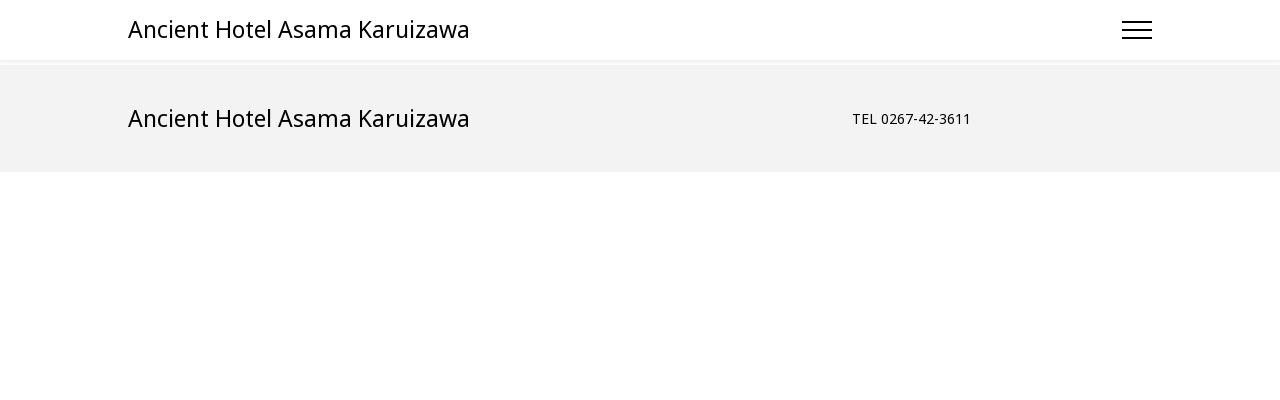

--- FILE ---
content_type: text/html;charset=UTF-8
request_url: https://d-reserve.jp/GSEA004F01600/GSEA004A01?hotelCode=0000001043&pl=PL00005187&rmcd001=RM00002411&rm001=1&lt001=0_1_3_4_5_6&lnum001=1_0_0_0_0_0&ci=20240416&co=20240417&sumrm=1&way=1&cinon=true&dpck=false&lang=en
body_size: 113132
content:
<!doctype html>
<html xmlns="http://www.w3.org/1999/xhtml" xmlns:v-bind="http://www.w3.org/1999/xhtml" xmlns:v-on="http://www.w3.org/1999/xhtml">

<head>
    <script>
        __dynDirectInS4DataLayer__ = [{
            'hotelCode' : "0000001043",
        }];
        (function(w,d,s,l,i){w[l]=w[l]||[];w[l].push({'gtm.start':
        new Date().getTime(),event:'gtm.js'});var f=d.getElementsByTagName(s)[0],
        j=d.createElement(s),dl=l!='dataLayer'?'&l='+l:'';j.async=true;j.src=
        'https://www.googletagmanager.com/gtm.js?id='+i+dl;f.parentNode.insertBefore(j,f);
        })(window,document,'script','__dynDirectInS4DataLayer__',"GTM-PFB33KG");</script>
    <script type="text/javascript">
        window.adInfo = {"sprk":{"disabled":true,"japaneseOnly":false,"restrictedHotels":null,"url":null,"siteCode":null,"adspaceId":null,"templateId":null},"vconnect":{"disabled":false,"url":"https:\/\/img.v-cnct.jp\/vconnect_s4.min.js"},"cancelInsuranceSpssi":{"japaneseOnly":true,"pcImage":{"image":"https:\/\/www.dyn.co.jp\/d_info\/tripcxlinsurance\/banner\/cxlpr_pc.png"},"spImage":{"image":"https:\/\/www.dyn.co.jp\/d_info\/tripcxlinsurance\/banner\/cxlpr_sp.png"},"pcBanner":{"url":"https:\/\/app.cancel-insurance-spssi.com\/apply\/tripCancel_v2?pid=directins4\u0026utm_source=directins4\u0026utm_medium=banner\u0026utm_campaign=000","image":"https:\/\/www.dyn.co.jp\/d_info\/tripcxlinsurance\/banner\/cxl_pc.png"},"spBanner":{"url":"https:\/\/app.cancel-insurance-spssi.com\/apply\/tripCancel_v2?pid=directins4\u0026utm_source=directins4\u0026utm_medium=banner\u0026utm_campaign=000","image":"https:\/\/www.dyn.co.jp\/d_info\/tripcxlinsurance\/banner\/cxl_sp.png"}}};
    </script>
    <!-- Tag001 -->
    
    <meta charset="utf-8">
    <meta name="viewport" content="width=device-width, initial-scale=1.0">
    <meta name="format-detection" content="telephone=no,address=no,date=no,email=no">
    
    <title>Search hotel plans</title>
    
        <link rel="icon" type="image/png" href="/images/favicon.png">
        <link rel="stylesheet" type="text/css" href="/css/reset.css?v=1760511464">
        <link rel="stylesheet" type="text/css" href="/css/common.css?v=1760511464">
        <link rel="stylesheet" type="text/css" href="/css/guest.css?v=1760511464">
        <link rel="stylesheet" type="text/css" href="/css/NewUI.css?v=1760511464">
        <link rel="stylesheet" href="https://cdnjs.cloudflare.com/ajax/libs/jqueryui/1.10.4/css/jquery-ui.min.css"
            integrity="sha512-fY/KiwrnbqwjprQv9aGRbgAwILJhlfrlWnNDSjCb0HY5ltNmuuXTn/Av0fucSLbiTanaqzH8WhuLLUFecp0rFA==" crossorigin="anonymous" referrerpolicy="no-referrer" />
    
    
        <link type="text/css" href="/css/lang_en.css?v=1760511464" rel="stylesheet">
        
        
        
        
    
    
        <script src="https://cdnjs.cloudflare.com/ajax/libs/jquery/3.6.1/jquery.min.js" crossorigin="anonymous"
            referrerpolicy="no-referrer"></script>
        <script src="https://cdnjs.cloudflare.com/ajax/libs/featherlight/1.7.13/featherlight.min.js" crossorigin="anonymous"
            referrerpolicy="no-referrer"></script>
        <script src="https://cdnjs.cloudflare.com/ajax/libs/vue/2.7.12/vue.min.js" crossorigin="anonymous"
            referrerpolicy="no-referrer"></script>
        <script src="https://cdnjs.cloudflare.com/ajax/libs/moment.js/2.29.4/moment.min.js" crossorigin="anonymous"
            referrerpolicy="no-referrer"></script>
        <script>
            if (window.jQuery == null) {
                document.write('<script src="/js/jquery.min.js"><\/script>')
                document.write('<script src="/js/featherlight.min.js"><\/script>')
            }else if(window.jQuery != null && window.jQuery.featherlight == null){
                document.write('<script src="/js/featherlight.min.js"><\/script>')
            }
            window.Vue || document.write('<script src="/js/vue.min.js"><\/script>')
            window.moment || document.write('<script src="/js/moment.min.js"><\/script>')
        </script>
        <script type="text/javascript">
            window.$contextPath = "\/";
            window.locale = "en";
        </script>
        <script src="/js/build/i18next.bundle.js?v=1760511464"></script>
        <script src="/js/build/common.bundle.js?v=1760511464"></script>
        <script>
            function sideMenuToggle() {
                document.getElementById('side_menu').classList.toggle('sideMenu_open');
                document.getElementById('sideMenuOverlay').classList.toggle('sideMenu_open');
                document.querySelector('.menu_btn button').classList.toggle('sideMenu_open');
            }
        </script>
    
    <!-- Tag002 -->
    
    
    
    <script type="text/javascript">
        /*<![CDATA[*/
        window.locale = "en";
        /*]]>*/
        window.$csrfToken = "6b95015c-946b-41bb-a522-9065f53f3688";
        window.$contextPath = "\/";
    </script>
    <script type="text/javascript" src="/js/build/i18next.bundle.js?v=1760511464"></script>
    <script src="/js/build/common.bundle.js?v=1760511464"></script>
    <script src="/js/build/GSEA004F01600.js.bundle.js?v=1760511464"></script>
    <script type="text/javascript">
        window.data_ve = {};
        Object.assign(
            data_ve,
            {"hotelCode":"0000001043","pl":"PL00005187","ci":"20240416","co":"20240417","rmcd001":"RM00002411","rmcd002":null,"rmcd003":null,"rmcd004":null,"rmcd005":null,"rmcd006":null,"rmcd007":null,"rmcd008":null,"rmcd009":null,"rmcd010":null,"rm001":1,"rm002":null,"rm003":null,"rm004":null,"rm005":null,"rm006":null,"rm007":null,"rm008":null,"rm009":null,"rm010":null,"lt001":"0_1_3_4_5_6","lt002":null,"lt003":null,"lt004":null,"lt005":null,"lt006":null,"lt007":null,"lt008":null,"lt009":null,"lt010":null,"lt":[["0","1","3","4","5","6",null,null,null,null,null],[null,null,null,null,null,null,null,null,null,null,null],[null,null,null,null,null,null,null,null,null,null,null],[null,null,null,null,null,null,null,null,null,null,null],[null,null,null,null,null,null,null,null,null,null,null],[null,null,null,null,null,null,null,null,null,null,null],[null,null,null,null,null,null,null,null,null,null,null],[null,null,null,null,null,null,null,null,null,null,null],[null,null,null,null,null,null,null,null,null,null,null],[null,null,null,null,null,null,null,null,null,null,null]],"lnum001":"1_0_0_0_0_0","lnum002":null,"lnum003":null,"lnum004":null,"lnum005":null,"lnum006":null,"lnum007":null,"lnum008":null,"lnum009":null,"lnum010":null,"lnum":[[1,0,0,0,0,0,null,null,null,null,null],[null,null,null,null,null,null,null,null,null,null,null],[null,null,null,null,null,null,null,null,null,null,null],[null,null,null,null,null,null,null,null,null,null,null],[null,null,null,null,null,null,null,null,null,null,null],[null,null,null,null,null,null,null,null,null,null,null],[null,null,null,null,null,null,null,null,null,null,null],[null,null,null,null,null,null,null,null,null,null,null],[null,null,null,null,null,null,null,null,null,null,null],[null,null,null,null,null,null,null,null,null,null,null]],"searchRoomList":[{"userCode":null,"programId":null,"siteId":null,"transactionId":null,"searchRoomTypeCode":null,"searchSerialNum":1,"modalSearchLodgerDtoList":[{"userCode":null,"programId":null,"siteId":null,"transactionId":null,"searchLodgerTypeCode":"0","searchLodgerTypeName":"Adults","searchLodgerTypeNum":1,"lodgingPossibleNumMin":1,"lodgingPossibleNumMax":7},{"userCode":null,"programId":null,"siteId":null,"transactionId":null,"searchLodgerTypeCode":"1","searchLodgerTypeName":"Children (ages 6-11)","searchLodgerTypeNum":0,"lodgingPossibleNumMin":0,"lodgingPossibleNumMax":3},{"userCode":null,"programId":null,"siteId":null,"transactionId":null,"searchLodgerTypeCode":"3","searchLodgerTypeName":"Children (ages 0-5) with bedding and meals included","searchLodgerTypeNum":0,"lodgingPossibleNumMin":0,"lodgingPossibleNumMax":5},{"userCode":null,"programId":null,"siteId":null,"transactionId":null,"searchLodgerTypeCode":"4","searchLodgerTypeName":"Children (ages 0-5) without bedding, meals included","searchLodgerTypeNum":0,"lodgingPossibleNumMin":0,"lodgingPossibleNumMax":5},{"userCode":null,"programId":null,"siteId":null,"transactionId":null,"searchLodgerTypeCode":"5","searchLodgerTypeName":"Children (ages 0-5) without bedding and meals not included","searchLodgerTypeNum":0,"lodgingPossibleNumMin":0,"lodgingPossibleNumMax":5},{"userCode":null,"programId":null,"siteId":null,"transactionId":null,"searchLodgerTypeCode":"6","searchLodgerTypeName":"Children (ages 0-5) with bedding and meals","searchLodgerTypeNum":0,"lodgingPossibleNumMin":0,"lodgingPossibleNumMax":5}]}],"stay":1,"sumrm":1,"sumrmTemp":null,"way":"1","roomTypeName":"Moonstone Room","roomPhotoInfo":[{"roomPhotoInfo":null,"roomPhotoThumbnail":"https:\/\/d-reserve.jp\/hotel-business\/0000001043\/image\/IMG00000010430000076878.jpg"},{"roomPhotoInfo":null,"roomPhotoThumbnail":"https:\/\/d-reserve.jp\/hotel-business\/0000001043\/image\/IMG00000010430000075002.jpg"},{"roomPhotoInfo":null,"roomPhotoThumbnail":"https:\/\/d-reserve.jp\/hotel-business\/0000001043\/image\/IMG00000010430000076877.jpg"},{"roomPhotoInfo":null,"roomPhotoThumbnail":"https:\/\/d-reserve.jp\/hotel-business\/0000001043\/image\/IMG00000010430000060573.jpg"},{"roomPhotoInfo":null,"roomPhotoThumbnail":"https:\/\/d-reserve.jp\/hotel-business\/0000001043\/image\/IMG00000010430000076879.jpg"}],"roomSearchTobaccoTagArea":[{"tobaccoRoomSearchTag":"No smoking","tobaccoRoomSearchTagThumbnail":"https:\/\/d-reserve.jp\/hotel-business\/common\/icon\/searchtag\/icon_nosmoke.png"}],"roomCategory":[{"roomCategoryName":"room type","roomSearchTag":[{"roomSearchTagThumbnail":null,"roomSearchTagName":"first floor"},{"roomSearchTagThumbnail":null,"roomSearchTagName":"Western-style room"}]},{"roomCategoryName":"others","roomSearchTag":[{"roomSearchTagThumbnail":null,"roomSearchTagName":"with bath"},{"roomSearchTagThumbnail":null,"roomSearchTagName":"Washlet seat"}]},{"roomCategoryName":"Internet","roomSearchTag":[{"roomSearchTagThumbnail":null,"roomSearchTagName":"Wifi (free)"}]}],"roomMinCapacity":"1","roomMaxCapacity":"2","roomSize":null,"bedWidth":null,"roomDescription":"[33.58\u33A1, Western-style room, semi-double bed x 2, with bath]\r\n[Moonstone: Enhances Sensibility]\r\nThis is a chinoiserie style room based on red with the motif of \u201CTaketori Monogatari.\u201D\r\nSensitivity and creativity can be enhanced by the space created by interiors that express moonlight and the waning phases of the moon, and the power of moonstones.","planListArea":[{"planName":"2 meals included","planCode":"PL00005187"},{"planName":"Dinner included","planCode":"PL00007279"},{"planName":"Breakfast included","planCode":"PL00007280"}],"dayOfWeekList":null,"calendarSalesYearList":[{"calendarSalesYear":"202601","calendarList":[{"planSalesDate":"01","planPrice":0,"planSalesStatusKbn":null,"dynamicPackageAvailableOnDay":false},{"planSalesDate":"02","planPrice":0,"planSalesStatusKbn":null,"dynamicPackageAvailableOnDay":false},{"planSalesDate":"03","planPrice":0,"planSalesStatusKbn":null,"dynamicPackageAvailableOnDay":false},{"planSalesDate":"04","planPrice":0,"planSalesStatusKbn":null,"dynamicPackageAvailableOnDay":false},{"planSalesDate":"05","planPrice":0,"planSalesStatusKbn":null,"dynamicPackageAvailableOnDay":false},{"planSalesDate":"06","planPrice":0,"planSalesStatusKbn":null,"dynamicPackageAvailableOnDay":false},{"planSalesDate":"07","planPrice":0,"planSalesStatusKbn":null,"dynamicPackageAvailableOnDay":false},{"planSalesDate":"08","planPrice":0,"planSalesStatusKbn":null,"dynamicPackageAvailableOnDay":false},{"planSalesDate":"09","planPrice":0,"planSalesStatusKbn":null,"dynamicPackageAvailableOnDay":false},{"planSalesDate":"10","planPrice":0,"planSalesStatusKbn":null,"dynamicPackageAvailableOnDay":false},{"planSalesDate":"11","planPrice":0,"planSalesStatusKbn":null,"dynamicPackageAvailableOnDay":false},{"planSalesDate":"12","planPrice":0,"planSalesStatusKbn":null,"dynamicPackageAvailableOnDay":false},{"planSalesDate":"13","planPrice":0,"planSalesStatusKbn":null,"dynamicPackageAvailableOnDay":false},{"planSalesDate":"14","planPrice":0,"planSalesStatusKbn":null,"dynamicPackageAvailableOnDay":false},{"planSalesDate":"15","planPrice":0,"planSalesStatusKbn":null,"dynamicPackageAvailableOnDay":false},{"planSalesDate":"16","planPrice":0,"planSalesStatusKbn":null,"dynamicPackageAvailableOnDay":false},{"planSalesDate":"17","planPrice":0,"planSalesStatusKbn":null,"dynamicPackageAvailableOnDay":false},{"planSalesDate":"18","planPrice":0,"planSalesStatusKbn":null,"dynamicPackageAvailableOnDay":false},{"planSalesDate":"19","planPrice":0,"planSalesStatusKbn":null,"dynamicPackageAvailableOnDay":false},{"planSalesDate":"20","planPrice":0,"planSalesStatusKbn":null,"dynamicPackageAvailableOnDay":false},{"planSalesDate":"21","planPrice":0,"planSalesStatusKbn":null,"dynamicPackageAvailableOnDay":false},{"planSalesDate":"22","planPrice":0,"planSalesStatusKbn":null,"dynamicPackageAvailableOnDay":false},{"planSalesDate":"23","planPrice":0,"planSalesStatusKbn":null,"dynamicPackageAvailableOnDay":false},{"planSalesDate":"24","planPrice":0,"planSalesStatusKbn":null,"dynamicPackageAvailableOnDay":false},{"planSalesDate":"25","planPrice":0,"planSalesStatusKbn":"","dynamicPackageAvailableOnDay":false},{"planSalesDate":"26","planPrice":0,"planSalesStatusKbn":"","dynamicPackageAvailableOnDay":false},{"planSalesDate":"27","planPrice":0,"planSalesStatusKbn":"","dynamicPackageAvailableOnDay":false},{"planSalesDate":"28","planPrice":0,"planSalesStatusKbn":"\u00D7","dynamicPackageAvailableOnDay":true},{"planSalesDate":"29","planPrice":40000,"planSalesStatusKbn":"\u25CB","dynamicPackageAvailableOnDay":true},{"planSalesDate":"30","planPrice":40000,"planSalesStatusKbn":"\u25CB","dynamicPackageAvailableOnDay":true},{"planSalesDate":"31","planPrice":45000,"planSalesStatusKbn":"\u25CB","dynamicPackageAvailableOnDay":true}]},{"calendarSalesYear":"202602","calendarList":[{"planSalesDate":"01","planPrice":0,"planSalesStatusKbn":"","dynamicPackageAvailableOnDay":false},{"planSalesDate":"02","planPrice":0,"planSalesStatusKbn":"","dynamicPackageAvailableOnDay":false},{"planSalesDate":"03","planPrice":0,"planSalesStatusKbn":"","dynamicPackageAvailableOnDay":false},{"planSalesDate":"04","planPrice":0,"planSalesStatusKbn":"","dynamicPackageAvailableOnDay":false},{"planSalesDate":"05","planPrice":0,"planSalesStatusKbn":"","dynamicPackageAvailableOnDay":false},{"planSalesDate":"06","planPrice":0,"planSalesStatusKbn":"\u00D7","dynamicPackageAvailableOnDay":true},{"planSalesDate":"07","planPrice":45000,"planSalesStatusKbn":"\u25CB","dynamicPackageAvailableOnDay":true},{"planSalesDate":"08","planPrice":0,"planSalesStatusKbn":"","dynamicPackageAvailableOnDay":false},{"planSalesDate":"09","planPrice":0,"planSalesStatusKbn":"","dynamicPackageAvailableOnDay":false},{"planSalesDate":"10","planPrice":0,"planSalesStatusKbn":"","dynamicPackageAvailableOnDay":false},{"planSalesDate":"11","planPrice":0,"planSalesStatusKbn":"","dynamicPackageAvailableOnDay":false},{"planSalesDate":"12","planPrice":0,"planSalesStatusKbn":"","dynamicPackageAvailableOnDay":false},{"planSalesDate":"13","planPrice":0,"planSalesStatusKbn":"","dynamicPackageAvailableOnDay":false},{"planSalesDate":"14","planPrice":0,"planSalesStatusKbn":"","dynamicPackageAvailableOnDay":false},{"planSalesDate":"15","planPrice":0,"planSalesStatusKbn":"","dynamicPackageAvailableOnDay":false},{"planSalesDate":"16","planPrice":0,"planSalesStatusKbn":"","dynamicPackageAvailableOnDay":false},{"planSalesDate":"17","planPrice":0,"planSalesStatusKbn":"","dynamicPackageAvailableOnDay":false},{"planSalesDate":"18","planPrice":0,"planSalesStatusKbn":"\u00D7","dynamicPackageAvailableOnDay":true},{"planSalesDate":"19","planPrice":0,"planSalesStatusKbn":"\u00D7","dynamicPackageAvailableOnDay":true},{"planSalesDate":"20","planPrice":0,"planSalesStatusKbn":"\u00D7","dynamicPackageAvailableOnDay":true},{"planSalesDate":"21","planPrice":0,"planSalesStatusKbn":"\u00D7","dynamicPackageAvailableOnDay":true},{"planSalesDate":"22","planPrice":45000,"planSalesStatusKbn":"\u25CB","dynamicPackageAvailableOnDay":true},{"planSalesDate":"23","planPrice":0,"planSalesStatusKbn":"","dynamicPackageAvailableOnDay":false},{"planSalesDate":"24","planPrice":0,"planSalesStatusKbn":"","dynamicPackageAvailableOnDay":false},{"planSalesDate":"25","planPrice":0,"planSalesStatusKbn":"","dynamicPackageAvailableOnDay":false},{"planSalesDate":"26","planPrice":0,"planSalesStatusKbn":"\u00D7","dynamicPackageAvailableOnDay":true},{"planSalesDate":"27","planPrice":0,"planSalesStatusKbn":"\u00D7","dynamicPackageAvailableOnDay":true},{"planSalesDate":"28","planPrice":45000,"planSalesStatusKbn":"\u25CB","dynamicPackageAvailableOnDay":true}]},{"calendarSalesYear":"202603","calendarList":[{"planSalesDate":"01","planPrice":40000,"planSalesStatusKbn":"\u25CB","dynamicPackageAvailableOnDay":true},{"planSalesDate":"02","planPrice":0,"planSalesStatusKbn":"","dynamicPackageAvailableOnDay":false},{"planSalesDate":"03","planPrice":0,"planSalesStatusKbn":"","dynamicPackageAvailableOnDay":false},{"planSalesDate":"04","planPrice":0,"planSalesStatusKbn":"\u00D7","dynamicPackageAvailableOnDay":true},{"planSalesDate":"05","planPrice":0,"planSalesStatusKbn":"\u00D7","dynamicPackageAvailableOnDay":true},{"planSalesDate":"06","planPrice":0,"planSalesStatusKbn":"\u00D7","dynamicPackageAvailableOnDay":true},{"planSalesDate":"07","planPrice":45000,"planSalesStatusKbn":"\u25CB","dynamicPackageAvailableOnDay":true},{"planSalesDate":"08","planPrice":0,"planSalesStatusKbn":"","dynamicPackageAvailableOnDay":false},{"planSalesDate":"09","planPrice":0,"planSalesStatusKbn":"","dynamicPackageAvailableOnDay":false},{"planSalesDate":"10","planPrice":0,"planSalesStatusKbn":"","dynamicPackageAvailableOnDay":false},{"planSalesDate":"11","planPrice":0,"planSalesStatusKbn":"\u00D7","dynamicPackageAvailableOnDay":true},{"planSalesDate":"12","planPrice":0,"planSalesStatusKbn":"\u00D7","dynamicPackageAvailableOnDay":true},{"planSalesDate":"13","planPrice":0,"planSalesStatusKbn":"\u00D7","dynamicPackageAvailableOnDay":true},{"planSalesDate":"14","planPrice":0,"planSalesStatusKbn":"\u00D7","dynamicPackageAvailableOnDay":true},{"planSalesDate":"15","planPrice":0,"planSalesStatusKbn":"","dynamicPackageAvailableOnDay":false},{"planSalesDate":"16","planPrice":0,"planSalesStatusKbn":"","dynamicPackageAvailableOnDay":false},{"planSalesDate":"17","planPrice":0,"planSalesStatusKbn":"\u00D7","dynamicPackageAvailableOnDay":true},{"planSalesDate":"18","planPrice":0,"planSalesStatusKbn":"\u00D7","dynamicPackageAvailableOnDay":true},{"planSalesDate":"19","planPrice":40000,"planSalesStatusKbn":"\u25CB","dynamicPackageAvailableOnDay":true},{"planSalesDate":"20","planPrice":0,"planSalesStatusKbn":"\u00D7","dynamicPackageAvailableOnDay":true},{"planSalesDate":"21","planPrice":45000,"planSalesStatusKbn":"\u25CB","dynamicPackageAvailableOnDay":true},{"planSalesDate":"22","planPrice":40000,"planSalesStatusKbn":"\u25CB","dynamicPackageAvailableOnDay":true},{"planSalesDate":"23","planPrice":0,"planSalesStatusKbn":"","dynamicPackageAvailableOnDay":false},{"planSalesDate":"24","planPrice":0,"planSalesStatusKbn":"","dynamicPackageAvailableOnDay":false},{"planSalesDate":"25","planPrice":0,"planSalesStatusKbn":"\u00D7","dynamicPackageAvailableOnDay":true},{"planSalesDate":"26","planPrice":40000,"planSalesStatusKbn":"\u25CB","dynamicPackageAvailableOnDay":true},{"planSalesDate":"27","planPrice":40000,"planSalesStatusKbn":"\u25CB","dynamicPackageAvailableOnDay":true},{"planSalesDate":"28","planPrice":45000,"planSalesStatusKbn":"\u25CB","dynamicPackageAvailableOnDay":true},{"planSalesDate":"29","planPrice":0,"planSalesStatusKbn":"","dynamicPackageAvailableOnDay":false},{"planSalesDate":"30","planPrice":0,"planSalesStatusKbn":"","dynamicPackageAvailableOnDay":false},{"planSalesDate":"31","planPrice":0,"planSalesStatusKbn":"","dynamicPackageAvailableOnDay":false}]},{"calendarSalesYear":"202604","calendarList":[{"planSalesDate":"01","planPrice":40000,"planSalesStatusKbn":"\u25CB","dynamicPackageAvailableOnDay":true},{"planSalesDate":"02","planPrice":0,"planSalesStatusKbn":"\u00D7","dynamicPackageAvailableOnDay":true},{"planSalesDate":"03","planPrice":0,"planSalesStatusKbn":"\u00D7","dynamicPackageAvailableOnDay":true},{"planSalesDate":"04","planPrice":45000,"planSalesStatusKbn":"\u25CB","dynamicPackageAvailableOnDay":true},{"planSalesDate":"05","planPrice":0,"planSalesStatusKbn":"","dynamicPackageAvailableOnDay":false},{"planSalesDate":"06","planPrice":0,"planSalesStatusKbn":"","dynamicPackageAvailableOnDay":false},{"planSalesDate":"07","planPrice":0,"planSalesStatusKbn":"","dynamicPackageAvailableOnDay":false},{"planSalesDate":"08","planPrice":0,"planSalesStatusKbn":"","dynamicPackageAvailableOnDay":false},{"planSalesDate":"09","planPrice":40000,"planSalesStatusKbn":"\u25CB","dynamicPackageAvailableOnDay":true},{"planSalesDate":"10","planPrice":40000,"planSalesStatusKbn":"\u25CB","dynamicPackageAvailableOnDay":true},{"planSalesDate":"11","planPrice":45000,"planSalesStatusKbn":"\u25CB","dynamicPackageAvailableOnDay":true},{"planSalesDate":"12","planPrice":40000,"planSalesStatusKbn":"\u25CB","dynamicPackageAvailableOnDay":true},{"planSalesDate":"13","planPrice":0,"planSalesStatusKbn":"\u00D7","dynamicPackageAvailableOnDay":true},{"planSalesDate":"14","planPrice":0,"planSalesStatusKbn":"\u00D7","dynamicPackageAvailableOnDay":true},{"planSalesDate":"15","planPrice":0,"planSalesStatusKbn":"","dynamicPackageAvailableOnDay":false},{"planSalesDate":"16","planPrice":40000,"planSalesStatusKbn":"\u25CB","dynamicPackageAvailableOnDay":true},{"planSalesDate":"17","planPrice":40000,"planSalesStatusKbn":"\u25CB","dynamicPackageAvailableOnDay":true},{"planSalesDate":"18","planPrice":45000,"planSalesStatusKbn":"\u25CB","dynamicPackageAvailableOnDay":true},{"planSalesDate":"19","planPrice":0,"planSalesStatusKbn":"\u00D7","dynamicPackageAvailableOnDay":true},{"planSalesDate":"20","planPrice":0,"planSalesStatusKbn":"\u00D7","dynamicPackageAvailableOnDay":true},{"planSalesDate":"21","planPrice":0,"planSalesStatusKbn":"","dynamicPackageAvailableOnDay":false},{"planSalesDate":"22","planPrice":0,"planSalesStatusKbn":"\u00D7","dynamicPackageAvailableOnDay":true},{"planSalesDate":"23","planPrice":40000,"planSalesStatusKbn":"\u25CB","dynamicPackageAvailableOnDay":true},{"planSalesDate":"24","planPrice":0,"planSalesStatusKbn":"\u00D7","dynamicPackageAvailableOnDay":true},{"planSalesDate":"25","planPrice":45000,"planSalesStatusKbn":"\u25CB","dynamicPackageAvailableOnDay":true},{"planSalesDate":"26","planPrice":0,"planSalesStatusKbn":"","dynamicPackageAvailableOnDay":false},{"planSalesDate":"27","planPrice":0,"planSalesStatusKbn":"","dynamicPackageAvailableOnDay":false},{"planSalesDate":"28","planPrice":0,"planSalesStatusKbn":"","dynamicPackageAvailableOnDay":false},{"planSalesDate":"29","planPrice":0,"planSalesStatusKbn":"","dynamicPackageAvailableOnDay":false},{"planSalesDate":"30","planPrice":50000,"planSalesStatusKbn":"\u25CB","dynamicPackageAvailableOnDay":true}]},{"calendarSalesYear":"202605","calendarList":[{"planSalesDate":"01","planPrice":50000,"planSalesStatusKbn":"\u25CB","dynamicPackageAvailableOnDay":true},{"planSalesDate":"02","planPrice":50000,"planSalesStatusKbn":"\u25CB","dynamicPackageAvailableOnDay":true},{"planSalesDate":"03","planPrice":0,"planSalesStatusKbn":"\u00D7","dynamicPackageAvailableOnDay":true},{"planSalesDate":"04","planPrice":0,"planSalesStatusKbn":"\u00D7","dynamicPackageAvailableOnDay":true},{"planSalesDate":"05","planPrice":0,"planSalesStatusKbn":"\u00D7","dynamicPackageAvailableOnDay":true},{"planSalesDate":"06","planPrice":40000,"planSalesStatusKbn":"\u25CB","dynamicPackageAvailableOnDay":true},{"planSalesDate":"07","planPrice":0,"planSalesStatusKbn":"","dynamicPackageAvailableOnDay":false},{"planSalesDate":"08","planPrice":0,"planSalesStatusKbn":"","dynamicPackageAvailableOnDay":false},{"planSalesDate":"09","planPrice":45000,"planSalesStatusKbn":"\u25CB","dynamicPackageAvailableOnDay":true},{"planSalesDate":"10","planPrice":0,"planSalesStatusKbn":"\u00D7","dynamicPackageAvailableOnDay":true},{"planSalesDate":"11","planPrice":0,"planSalesStatusKbn":"","dynamicPackageAvailableOnDay":false},{"planSalesDate":"12","planPrice":0,"planSalesStatusKbn":"","dynamicPackageAvailableOnDay":false},{"planSalesDate":"13","planPrice":0,"planSalesStatusKbn":"\u00D7","dynamicPackageAvailableOnDay":true},{"planSalesDate":"14","planPrice":40000,"planSalesStatusKbn":"\u25CB","dynamicPackageAvailableOnDay":true},{"planSalesDate":"15","planPrice":0,"planSalesStatusKbn":"\u00D7","dynamicPackageAvailableOnDay":true},{"planSalesDate":"16","planPrice":0,"planSalesStatusKbn":"\u00D7","dynamicPackageAvailableOnDay":true},{"planSalesDate":"17","planPrice":40000,"planSalesStatusKbn":"\u25CB","dynamicPackageAvailableOnDay":true},{"planSalesDate":"18","planPrice":0,"planSalesStatusKbn":"","dynamicPackageAvailableOnDay":false},{"planSalesDate":"19","planPrice":0,"planSalesStatusKbn":"","dynamicPackageAvailableOnDay":false},{"planSalesDate":"20","planPrice":0,"planSalesStatusKbn":"","dynamicPackageAvailableOnDay":false},{"planSalesDate":"21","planPrice":0,"planSalesStatusKbn":"\u00D7","dynamicPackageAvailableOnDay":true},{"planSalesDate":"22","planPrice":0,"planSalesStatusKbn":"\u00D7","dynamicPackageAvailableOnDay":true},{"planSalesDate":"23","planPrice":45000,"planSalesStatusKbn":"\u25CB","dynamicPackageAvailableOnDay":true},{"planSalesDate":"24","planPrice":0,"planSalesStatusKbn":"","dynamicPackageAvailableOnDay":false},{"planSalesDate":"25","planPrice":0,"planSalesStatusKbn":"","dynamicPackageAvailableOnDay":false},{"planSalesDate":"26","planPrice":40000,"planSalesStatusKbn":"\u25CB","dynamicPackageAvailableOnDay":true},{"planSalesDate":"27","planPrice":40000,"planSalesStatusKbn":"\u25CB","dynamicPackageAvailableOnDay":true},{"planSalesDate":"28","planPrice":0,"planSalesStatusKbn":"","dynamicPackageAvailableOnDay":false},{"planSalesDate":"29","planPrice":0,"planSalesStatusKbn":"","dynamicPackageAvailableOnDay":false},{"planSalesDate":"30","planPrice":45000,"planSalesStatusKbn":"\u25CB","dynamicPackageAvailableOnDay":true},{"planSalesDate":"31","planPrice":40000,"planSalesStatusKbn":"\u25CB","dynamicPackageAvailableOnDay":true}]},{"calendarSalesYear":"202606","calendarList":[{"planSalesDate":"01","planPrice":0,"planSalesStatusKbn":"","dynamicPackageAvailableOnDay":false},{"planSalesDate":"02","planPrice":0,"planSalesStatusKbn":"","dynamicPackageAvailableOnDay":false},{"planSalesDate":"03","planPrice":0,"planSalesStatusKbn":"","dynamicPackageAvailableOnDay":false},{"planSalesDate":"04","planPrice":0,"planSalesStatusKbn":"","dynamicPackageAvailableOnDay":false},{"planSalesDate":"05","planPrice":0,"planSalesStatusKbn":"","dynamicPackageAvailableOnDay":false},{"planSalesDate":"06","planPrice":45000,"planSalesStatusKbn":"\u25CB","dynamicPackageAvailableOnDay":true},{"planSalesDate":"07","planPrice":40000,"planSalesStatusKbn":"\u25CB","dynamicPackageAvailableOnDay":true},{"planSalesDate":"08","planPrice":40000,"planSalesStatusKbn":"\u25CB","dynamicPackageAvailableOnDay":true},{"planSalesDate":"09","planPrice":40000,"planSalesStatusKbn":"\u25CB","dynamicPackageAvailableOnDay":true},{"planSalesDate":"10","planPrice":40000,"planSalesStatusKbn":"\u25CB","dynamicPackageAvailableOnDay":true},{"planSalesDate":"11","planPrice":0,"planSalesStatusKbn":"","dynamicPackageAvailableOnDay":false},{"planSalesDate":"12","planPrice":0,"planSalesStatusKbn":"","dynamicPackageAvailableOnDay":false},{"planSalesDate":"13","planPrice":0,"planSalesStatusKbn":"","dynamicPackageAvailableOnDay":false},{"planSalesDate":"14","planPrice":0,"planSalesStatusKbn":"","dynamicPackageAvailableOnDay":false},{"planSalesDate":"15","planPrice":0,"planSalesStatusKbn":"","dynamicPackageAvailableOnDay":false},{"planSalesDate":"16","planPrice":40000,"planSalesStatusKbn":"\u25CB","dynamicPackageAvailableOnDay":true},{"planSalesDate":"17","planPrice":40000,"planSalesStatusKbn":"\u25CB","dynamicPackageAvailableOnDay":true},{"planSalesDate":"18","planPrice":40000,"planSalesStatusKbn":"\u25CB","dynamicPackageAvailableOnDay":true},{"planSalesDate":"19","planPrice":40000,"planSalesStatusKbn":"\u25CB","dynamicPackageAvailableOnDay":true},{"planSalesDate":"20","planPrice":45000,"planSalesStatusKbn":"\u25CB","dynamicPackageAvailableOnDay":true},{"planSalesDate":"21","planPrice":40000,"planSalesStatusKbn":"\u25CB","dynamicPackageAvailableOnDay":true},{"planSalesDate":"22","planPrice":0,"planSalesStatusKbn":"","dynamicPackageAvailableOnDay":false},{"planSalesDate":"23","planPrice":0,"planSalesStatusKbn":"","dynamicPackageAvailableOnDay":false},{"planSalesDate":"24","planPrice":40000,"planSalesStatusKbn":"\u25CB","dynamicPackageAvailableOnDay":true},{"planSalesDate":"25","planPrice":40000,"planSalesStatusKbn":"\u25CB","dynamicPackageAvailableOnDay":true},{"planSalesDate":"26","planPrice":40000,"planSalesStatusKbn":"\u25CB","dynamicPackageAvailableOnDay":true},{"planSalesDate":"27","planPrice":45000,"planSalesStatusKbn":"\u25CB","dynamicPackageAvailableOnDay":true},{"planSalesDate":"28","planPrice":0,"planSalesStatusKbn":"","dynamicPackageAvailableOnDay":false},{"planSalesDate":"29","planPrice":0,"planSalesStatusKbn":"","dynamicPackageAvailableOnDay":false},{"planSalesDate":"30","planPrice":0,"planSalesStatusKbn":"","dynamicPackageAvailableOnDay":false}]},{"calendarSalesYear":"202607","calendarList":[{"planSalesDate":"01","planPrice":0,"planSalesStatusKbn":"","dynamicPackageAvailableOnDay":false},{"planSalesDate":"02","planPrice":0,"planSalesStatusKbn":"","dynamicPackageAvailableOnDay":false},{"planSalesDate":"03","planPrice":0,"planSalesStatusKbn":"","dynamicPackageAvailableOnDay":false},{"planSalesDate":"04","planPrice":0,"planSalesStatusKbn":"","dynamicPackageAvailableOnDay":false},{"planSalesDate":"05","planPrice":0,"planSalesStatusKbn":"","dynamicPackageAvailableOnDay":false},{"planSalesDate":"06","planPrice":0,"planSalesStatusKbn":"","dynamicPackageAvailableOnDay":false},{"planSalesDate":"07","planPrice":0,"planSalesStatusKbn":"","dynamicPackageAvailableOnDay":false},{"planSalesDate":"08","planPrice":0,"planSalesStatusKbn":"","dynamicPackageAvailableOnDay":false},{"planSalesDate":"09","planPrice":0,"planSalesStatusKbn":"","dynamicPackageAvailableOnDay":false},{"planSalesDate":"10","planPrice":0,"planSalesStatusKbn":"","dynamicPackageAvailableOnDay":false},{"planSalesDate":"11","planPrice":0,"planSalesStatusKbn":"","dynamicPackageAvailableOnDay":false},{"planSalesDate":"12","planPrice":0,"planSalesStatusKbn":"","dynamicPackageAvailableOnDay":false},{"planSalesDate":"13","planPrice":0,"planSalesStatusKbn":"","dynamicPackageAvailableOnDay":false},{"planSalesDate":"14","planPrice":0,"planSalesStatusKbn":"","dynamicPackageAvailableOnDay":false},{"planSalesDate":"15","planPrice":0,"planSalesStatusKbn":"","dynamicPackageAvailableOnDay":false},{"planSalesDate":"16","planPrice":0,"planSalesStatusKbn":"","dynamicPackageAvailableOnDay":false},{"planSalesDate":"17","planPrice":0,"planSalesStatusKbn":"","dynamicPackageAvailableOnDay":false},{"planSalesDate":"18","planPrice":0,"planSalesStatusKbn":"","dynamicPackageAvailableOnDay":false},{"planSalesDate":"19","planPrice":0,"planSalesStatusKbn":"","dynamicPackageAvailableOnDay":false},{"planSalesDate":"20","planPrice":0,"planSalesStatusKbn":"","dynamicPackageAvailableOnDay":false},{"planSalesDate":"21","planPrice":0,"planSalesStatusKbn":"","dynamicPackageAvailableOnDay":false},{"planSalesDate":"22","planPrice":0,"planSalesStatusKbn":"","dynamicPackageAvailableOnDay":false},{"planSalesDate":"23","planPrice":0,"planSalesStatusKbn":"","dynamicPackageAvailableOnDay":false},{"planSalesDate":"24","planPrice":0,"planSalesStatusKbn":"","dynamicPackageAvailableOnDay":false},{"planSalesDate":"25","planPrice":0,"planSalesStatusKbn":"","dynamicPackageAvailableOnDay":false},{"planSalesDate":"26","planPrice":0,"planSalesStatusKbn":"","dynamicPackageAvailableOnDay":false},{"planSalesDate":"27","planPrice":0,"planSalesStatusKbn":"","dynamicPackageAvailableOnDay":false},{"planSalesDate":"28","planPrice":0,"planSalesStatusKbn":"","dynamicPackageAvailableOnDay":false},{"planSalesDate":"29","planPrice":0,"planSalesStatusKbn":"","dynamicPackageAvailableOnDay":false},{"planSalesDate":"30","planPrice":0,"planSalesStatusKbn":"","dynamicPackageAvailableOnDay":false},{"planSalesDate":"31","planPrice":0,"planSalesStatusKbn":"","dynamicPackageAvailableOnDay":false}]},{"calendarSalesYear":"202608","calendarList":[{"planSalesDate":"01","planPrice":0,"planSalesStatusKbn":"","dynamicPackageAvailableOnDay":false},{"planSalesDate":"02","planPrice":0,"planSalesStatusKbn":"","dynamicPackageAvailableOnDay":false},{"planSalesDate":"03","planPrice":0,"planSalesStatusKbn":"","dynamicPackageAvailableOnDay":false},{"planSalesDate":"04","planPrice":0,"planSalesStatusKbn":"","dynamicPackageAvailableOnDay":false},{"planSalesDate":"05","planPrice":0,"planSalesStatusKbn":"","dynamicPackageAvailableOnDay":false},{"planSalesDate":"06","planPrice":0,"planSalesStatusKbn":"","dynamicPackageAvailableOnDay":false},{"planSalesDate":"07","planPrice":0,"planSalesStatusKbn":"","dynamicPackageAvailableOnDay":false},{"planSalesDate":"08","planPrice":0,"planSalesStatusKbn":"","dynamicPackageAvailableOnDay":false},{"planSalesDate":"09","planPrice":0,"planSalesStatusKbn":"","dynamicPackageAvailableOnDay":false},{"planSalesDate":"10","planPrice":0,"planSalesStatusKbn":"","dynamicPackageAvailableOnDay":false},{"planSalesDate":"11","planPrice":0,"planSalesStatusKbn":"","dynamicPackageAvailableOnDay":false},{"planSalesDate":"12","planPrice":0,"planSalesStatusKbn":"","dynamicPackageAvailableOnDay":false},{"planSalesDate":"13","planPrice":0,"planSalesStatusKbn":"","dynamicPackageAvailableOnDay":false},{"planSalesDate":"14","planPrice":0,"planSalesStatusKbn":"","dynamicPackageAvailableOnDay":false},{"planSalesDate":"15","planPrice":0,"planSalesStatusKbn":"","dynamicPackageAvailableOnDay":false},{"planSalesDate":"16","planPrice":0,"planSalesStatusKbn":"","dynamicPackageAvailableOnDay":false},{"planSalesDate":"17","planPrice":0,"planSalesStatusKbn":"","dynamicPackageAvailableOnDay":false},{"planSalesDate":"18","planPrice":0,"planSalesStatusKbn":"","dynamicPackageAvailableOnDay":false},{"planSalesDate":"19","planPrice":0,"planSalesStatusKbn":"","dynamicPackageAvailableOnDay":false},{"planSalesDate":"20","planPrice":0,"planSalesStatusKbn":"","dynamicPackageAvailableOnDay":false},{"planSalesDate":"21","planPrice":0,"planSalesStatusKbn":"","dynamicPackageAvailableOnDay":false},{"planSalesDate":"22","planPrice":0,"planSalesStatusKbn":"","dynamicPackageAvailableOnDay":false},{"planSalesDate":"23","planPrice":0,"planSalesStatusKbn":"","dynamicPackageAvailableOnDay":false},{"planSalesDate":"24","planPrice":0,"planSalesStatusKbn":"","dynamicPackageAvailableOnDay":false},{"planSalesDate":"25","planPrice":0,"planSalesStatusKbn":"","dynamicPackageAvailableOnDay":false},{"planSalesDate":"26","planPrice":0,"planSalesStatusKbn":"","dynamicPackageAvailableOnDay":false},{"planSalesDate":"27","planPrice":0,"planSalesStatusKbn":"","dynamicPackageAvailableOnDay":false},{"planSalesDate":"28","planPrice":0,"planSalesStatusKbn":"","dynamicPackageAvailableOnDay":false},{"planSalesDate":"29","planPrice":0,"planSalesStatusKbn":"","dynamicPackageAvailableOnDay":false},{"planSalesDate":"30","planPrice":0,"planSalesStatusKbn":"","dynamicPackageAvailableOnDay":false},{"planSalesDate":"31","planPrice":0,"planSalesStatusKbn":"","dynamicPackageAvailableOnDay":false}]},{"calendarSalesYear":"202609","calendarList":[{"planSalesDate":"01","planPrice":0,"planSalesStatusKbn":"","dynamicPackageAvailableOnDay":false},{"planSalesDate":"02","planPrice":0,"planSalesStatusKbn":"","dynamicPackageAvailableOnDay":false},{"planSalesDate":"03","planPrice":0,"planSalesStatusKbn":"","dynamicPackageAvailableOnDay":false},{"planSalesDate":"04","planPrice":0,"planSalesStatusKbn":"","dynamicPackageAvailableOnDay":false},{"planSalesDate":"05","planPrice":0,"planSalesStatusKbn":"","dynamicPackageAvailableOnDay":false},{"planSalesDate":"06","planPrice":0,"planSalesStatusKbn":"","dynamicPackageAvailableOnDay":false},{"planSalesDate":"07","planPrice":0,"planSalesStatusKbn":"","dynamicPackageAvailableOnDay":false},{"planSalesDate":"08","planPrice":0,"planSalesStatusKbn":"","dynamicPackageAvailableOnDay":false},{"planSalesDate":"09","planPrice":0,"planSalesStatusKbn":"","dynamicPackageAvailableOnDay":false},{"planSalesDate":"10","planPrice":0,"planSalesStatusKbn":"","dynamicPackageAvailableOnDay":false},{"planSalesDate":"11","planPrice":0,"planSalesStatusKbn":"","dynamicPackageAvailableOnDay":false},{"planSalesDate":"12","planPrice":0,"planSalesStatusKbn":"","dynamicPackageAvailableOnDay":false},{"planSalesDate":"13","planPrice":0,"planSalesStatusKbn":"","dynamicPackageAvailableOnDay":false},{"planSalesDate":"14","planPrice":0,"planSalesStatusKbn":"","dynamicPackageAvailableOnDay":false},{"planSalesDate":"15","planPrice":0,"planSalesStatusKbn":"","dynamicPackageAvailableOnDay":false},{"planSalesDate":"16","planPrice":0,"planSalesStatusKbn":"","dynamicPackageAvailableOnDay":false},{"planSalesDate":"17","planPrice":0,"planSalesStatusKbn":"","dynamicPackageAvailableOnDay":false},{"planSalesDate":"18","planPrice":0,"planSalesStatusKbn":"","dynamicPackageAvailableOnDay":false},{"planSalesDate":"19","planPrice":0,"planSalesStatusKbn":"","dynamicPackageAvailableOnDay":false},{"planSalesDate":"20","planPrice":0,"planSalesStatusKbn":"","dynamicPackageAvailableOnDay":false},{"planSalesDate":"21","planPrice":0,"planSalesStatusKbn":"","dynamicPackageAvailableOnDay":false},{"planSalesDate":"22","planPrice":0,"planSalesStatusKbn":"","dynamicPackageAvailableOnDay":false},{"planSalesDate":"23","planPrice":0,"planSalesStatusKbn":"","dynamicPackageAvailableOnDay":false},{"planSalesDate":"24","planPrice":0,"planSalesStatusKbn":"","dynamicPackageAvailableOnDay":false},{"planSalesDate":"25","planPrice":0,"planSalesStatusKbn":"","dynamicPackageAvailableOnDay":false},{"planSalesDate":"26","planPrice":0,"planSalesStatusKbn":"","dynamicPackageAvailableOnDay":false},{"planSalesDate":"27","planPrice":0,"planSalesStatusKbn":"","dynamicPackageAvailableOnDay":false},{"planSalesDate":"28","planPrice":0,"planSalesStatusKbn":"","dynamicPackageAvailableOnDay":false},{"planSalesDate":"29","planPrice":0,"planSalesStatusKbn":"","dynamicPackageAvailableOnDay":false},{"planSalesDate":"30","planPrice":0,"planSalesStatusKbn":"","dynamicPackageAvailableOnDay":false}]},{"calendarSalesYear":"202610","calendarList":[{"planSalesDate":"01","planPrice":0,"planSalesStatusKbn":"","dynamicPackageAvailableOnDay":false},{"planSalesDate":"02","planPrice":0,"planSalesStatusKbn":"","dynamicPackageAvailableOnDay":false},{"planSalesDate":"03","planPrice":0,"planSalesStatusKbn":"","dynamicPackageAvailableOnDay":false},{"planSalesDate":"04","planPrice":0,"planSalesStatusKbn":"","dynamicPackageAvailableOnDay":false},{"planSalesDate":"05","planPrice":0,"planSalesStatusKbn":"","dynamicPackageAvailableOnDay":false},{"planSalesDate":"06","planPrice":0,"planSalesStatusKbn":"","dynamicPackageAvailableOnDay":false},{"planSalesDate":"07","planPrice":0,"planSalesStatusKbn":"","dynamicPackageAvailableOnDay":false},{"planSalesDate":"08","planPrice":0,"planSalesStatusKbn":"","dynamicPackageAvailableOnDay":false},{"planSalesDate":"09","planPrice":0,"planSalesStatusKbn":"","dynamicPackageAvailableOnDay":false},{"planSalesDate":"10","planPrice":0,"planSalesStatusKbn":"","dynamicPackageAvailableOnDay":false},{"planSalesDate":"11","planPrice":0,"planSalesStatusKbn":"","dynamicPackageAvailableOnDay":false},{"planSalesDate":"12","planPrice":0,"planSalesStatusKbn":"","dynamicPackageAvailableOnDay":false},{"planSalesDate":"13","planPrice":0,"planSalesStatusKbn":"","dynamicPackageAvailableOnDay":false},{"planSalesDate":"14","planPrice":0,"planSalesStatusKbn":"","dynamicPackageAvailableOnDay":false},{"planSalesDate":"15","planPrice":0,"planSalesStatusKbn":"","dynamicPackageAvailableOnDay":false},{"planSalesDate":"16","planPrice":0,"planSalesStatusKbn":"","dynamicPackageAvailableOnDay":false},{"planSalesDate":"17","planPrice":0,"planSalesStatusKbn":"","dynamicPackageAvailableOnDay":false},{"planSalesDate":"18","planPrice":0,"planSalesStatusKbn":"","dynamicPackageAvailableOnDay":false},{"planSalesDate":"19","planPrice":0,"planSalesStatusKbn":"","dynamicPackageAvailableOnDay":false},{"planSalesDate":"20","planPrice":0,"planSalesStatusKbn":"","dynamicPackageAvailableOnDay":false},{"planSalesDate":"21","planPrice":0,"planSalesStatusKbn":"","dynamicPackageAvailableOnDay":false},{"planSalesDate":"22","planPrice":0,"planSalesStatusKbn":"","dynamicPackageAvailableOnDay":false},{"planSalesDate":"23","planPrice":0,"planSalesStatusKbn":"","dynamicPackageAvailableOnDay":false},{"planSalesDate":"24","planPrice":0,"planSalesStatusKbn":"","dynamicPackageAvailableOnDay":false},{"planSalesDate":"25","planPrice":0,"planSalesStatusKbn":"","dynamicPackageAvailableOnDay":false},{"planSalesDate":"26","planPrice":0,"planSalesStatusKbn":"","dynamicPackageAvailableOnDay":false},{"planSalesDate":"27","planPrice":0,"planSalesStatusKbn":"","dynamicPackageAvailableOnDay":false},{"planSalesDate":"28","planPrice":0,"planSalesStatusKbn":"","dynamicPackageAvailableOnDay":false},{"planSalesDate":"29","planPrice":0,"planSalesStatusKbn":"","dynamicPackageAvailableOnDay":false},{"planSalesDate":"30","planPrice":0,"planSalesStatusKbn":"","dynamicPackageAvailableOnDay":false},{"planSalesDate":"31","planPrice":0,"planSalesStatusKbn":"","dynamicPackageAvailableOnDay":false}]},{"calendarSalesYear":"202611","calendarList":[{"planSalesDate":"01","planPrice":0,"planSalesStatusKbn":"","dynamicPackageAvailableOnDay":false},{"planSalesDate":"02","planPrice":0,"planSalesStatusKbn":"","dynamicPackageAvailableOnDay":false},{"planSalesDate":"03","planPrice":0,"planSalesStatusKbn":"","dynamicPackageAvailableOnDay":false},{"planSalesDate":"04","planPrice":0,"planSalesStatusKbn":"","dynamicPackageAvailableOnDay":false},{"planSalesDate":"05","planPrice":0,"planSalesStatusKbn":"","dynamicPackageAvailableOnDay":false},{"planSalesDate":"06","planPrice":0,"planSalesStatusKbn":"","dynamicPackageAvailableOnDay":false},{"planSalesDate":"07","planPrice":0,"planSalesStatusKbn":"","dynamicPackageAvailableOnDay":false},{"planSalesDate":"08","planPrice":0,"planSalesStatusKbn":"","dynamicPackageAvailableOnDay":false},{"planSalesDate":"09","planPrice":0,"planSalesStatusKbn":"","dynamicPackageAvailableOnDay":false},{"planSalesDate":"10","planPrice":0,"planSalesStatusKbn":"","dynamicPackageAvailableOnDay":false},{"planSalesDate":"11","planPrice":0,"planSalesStatusKbn":"","dynamicPackageAvailableOnDay":false},{"planSalesDate":"12","planPrice":0,"planSalesStatusKbn":"","dynamicPackageAvailableOnDay":false},{"planSalesDate":"13","planPrice":0,"planSalesStatusKbn":"","dynamicPackageAvailableOnDay":false},{"planSalesDate":"14","planPrice":0,"planSalesStatusKbn":"","dynamicPackageAvailableOnDay":false},{"planSalesDate":"15","planPrice":0,"planSalesStatusKbn":"","dynamicPackageAvailableOnDay":false},{"planSalesDate":"16","planPrice":0,"planSalesStatusKbn":"","dynamicPackageAvailableOnDay":false},{"planSalesDate":"17","planPrice":0,"planSalesStatusKbn":"","dynamicPackageAvailableOnDay":false},{"planSalesDate":"18","planPrice":0,"planSalesStatusKbn":"","dynamicPackageAvailableOnDay":false},{"planSalesDate":"19","planPrice":0,"planSalesStatusKbn":"","dynamicPackageAvailableOnDay":false},{"planSalesDate":"20","planPrice":0,"planSalesStatusKbn":"","dynamicPackageAvailableOnDay":false},{"planSalesDate":"21","planPrice":0,"planSalesStatusKbn":"","dynamicPackageAvailableOnDay":false},{"planSalesDate":"22","planPrice":0,"planSalesStatusKbn":"","dynamicPackageAvailableOnDay":false},{"planSalesDate":"23","planPrice":0,"planSalesStatusKbn":"","dynamicPackageAvailableOnDay":false},{"planSalesDate":"24","planPrice":0,"planSalesStatusKbn":"","dynamicPackageAvailableOnDay":false},{"planSalesDate":"25","planPrice":0,"planSalesStatusKbn":"","dynamicPackageAvailableOnDay":false},{"planSalesDate":"26","planPrice":0,"planSalesStatusKbn":"","dynamicPackageAvailableOnDay":false},{"planSalesDate":"27","planPrice":0,"planSalesStatusKbn":"","dynamicPackageAvailableOnDay":false},{"planSalesDate":"28","planPrice":0,"planSalesStatusKbn":"","dynamicPackageAvailableOnDay":false},{"planSalesDate":"29","planPrice":0,"planSalesStatusKbn":"","dynamicPackageAvailableOnDay":false},{"planSalesDate":"30","planPrice":0,"planSalesStatusKbn":"","dynamicPackageAvailableOnDay":false}]},{"calendarSalesYear":"202612","calendarList":[{"planSalesDate":"01","planPrice":0,"planSalesStatusKbn":"","dynamicPackageAvailableOnDay":false},{"planSalesDate":"02","planPrice":0,"planSalesStatusKbn":"","dynamicPackageAvailableOnDay":false},{"planSalesDate":"03","planPrice":0,"planSalesStatusKbn":"","dynamicPackageAvailableOnDay":false},{"planSalesDate":"04","planPrice":0,"planSalesStatusKbn":"","dynamicPackageAvailableOnDay":false},{"planSalesDate":"05","planPrice":0,"planSalesStatusKbn":"","dynamicPackageAvailableOnDay":false},{"planSalesDate":"06","planPrice":0,"planSalesStatusKbn":"","dynamicPackageAvailableOnDay":false},{"planSalesDate":"07","planPrice":0,"planSalesStatusKbn":"","dynamicPackageAvailableOnDay":false},{"planSalesDate":"08","planPrice":0,"planSalesStatusKbn":"","dynamicPackageAvailableOnDay":false},{"planSalesDate":"09","planPrice":0,"planSalesStatusKbn":"","dynamicPackageAvailableOnDay":false},{"planSalesDate":"10","planPrice":0,"planSalesStatusKbn":"","dynamicPackageAvailableOnDay":false},{"planSalesDate":"11","planPrice":0,"planSalesStatusKbn":"","dynamicPackageAvailableOnDay":false},{"planSalesDate":"12","planPrice":0,"planSalesStatusKbn":"","dynamicPackageAvailableOnDay":false},{"planSalesDate":"13","planPrice":0,"planSalesStatusKbn":"","dynamicPackageAvailableOnDay":false},{"planSalesDate":"14","planPrice":0,"planSalesStatusKbn":"","dynamicPackageAvailableOnDay":false},{"planSalesDate":"15","planPrice":0,"planSalesStatusKbn":"","dynamicPackageAvailableOnDay":false},{"planSalesDate":"16","planPrice":0,"planSalesStatusKbn":"","dynamicPackageAvailableOnDay":false},{"planSalesDate":"17","planPrice":0,"planSalesStatusKbn":"","dynamicPackageAvailableOnDay":false},{"planSalesDate":"18","planPrice":0,"planSalesStatusKbn":"","dynamicPackageAvailableOnDay":false},{"planSalesDate":"19","planPrice":0,"planSalesStatusKbn":"","dynamicPackageAvailableOnDay":false},{"planSalesDate":"20","planPrice":0,"planSalesStatusKbn":"","dynamicPackageAvailableOnDay":false},{"planSalesDate":"21","planPrice":0,"planSalesStatusKbn":"","dynamicPackageAvailableOnDay":false},{"planSalesDate":"22","planPrice":0,"planSalesStatusKbn":"","dynamicPackageAvailableOnDay":false},{"planSalesDate":"23","planPrice":0,"planSalesStatusKbn":"","dynamicPackageAvailableOnDay":false},{"planSalesDate":"24","planPrice":0,"planSalesStatusKbn":"","dynamicPackageAvailableOnDay":false},{"planSalesDate":"25","planPrice":0,"planSalesStatusKbn":"","dynamicPackageAvailableOnDay":false},{"planSalesDate":"26","planPrice":0,"planSalesStatusKbn":"","dynamicPackageAvailableOnDay":false},{"planSalesDate":"27","planPrice":0,"planSalesStatusKbn":"","dynamicPackageAvailableOnDay":false},{"planSalesDate":"28","planPrice":0,"planSalesStatusKbn":"","dynamicPackageAvailableOnDay":false},{"planSalesDate":"29","planPrice":0,"planSalesStatusKbn":"","dynamicPackageAvailableOnDay":false},{"planSalesDate":"30","planPrice":0,"planSalesStatusKbn":"","dynamicPackageAvailableOnDay":false},{"planSalesDate":"31","planPrice":0,"planSalesStatusKbn":"","dynamicPackageAvailableOnDay":false}]},{"calendarSalesYear":"202701","calendarList":[{"planSalesDate":"01","planPrice":0,"planSalesStatusKbn":"","dynamicPackageAvailableOnDay":false},{"planSalesDate":"02","planPrice":0,"planSalesStatusKbn":"","dynamicPackageAvailableOnDay":false},{"planSalesDate":"03","planPrice":0,"planSalesStatusKbn":"","dynamicPackageAvailableOnDay":false},{"planSalesDate":"04","planPrice":0,"planSalesStatusKbn":"","dynamicPackageAvailableOnDay":false},{"planSalesDate":"05","planPrice":0,"planSalesStatusKbn":"","dynamicPackageAvailableOnDay":false},{"planSalesDate":"06","planPrice":0,"planSalesStatusKbn":"","dynamicPackageAvailableOnDay":false},{"planSalesDate":"07","planPrice":0,"planSalesStatusKbn":"","dynamicPackageAvailableOnDay":false},{"planSalesDate":"08","planPrice":0,"planSalesStatusKbn":"","dynamicPackageAvailableOnDay":false},{"planSalesDate":"09","planPrice":0,"planSalesStatusKbn":"","dynamicPackageAvailableOnDay":false},{"planSalesDate":"10","planPrice":0,"planSalesStatusKbn":"","dynamicPackageAvailableOnDay":false},{"planSalesDate":"11","planPrice":0,"planSalesStatusKbn":"","dynamicPackageAvailableOnDay":false},{"planSalesDate":"12","planPrice":0,"planSalesStatusKbn":"","dynamicPackageAvailableOnDay":false},{"planSalesDate":"13","planPrice":0,"planSalesStatusKbn":"","dynamicPackageAvailableOnDay":false},{"planSalesDate":"14","planPrice":0,"planSalesStatusKbn":"","dynamicPackageAvailableOnDay":false},{"planSalesDate":"15","planPrice":0,"planSalesStatusKbn":"","dynamicPackageAvailableOnDay":false},{"planSalesDate":"16","planPrice":0,"planSalesStatusKbn":"","dynamicPackageAvailableOnDay":false},{"planSalesDate":"17","planPrice":0,"planSalesStatusKbn":"","dynamicPackageAvailableOnDay":false},{"planSalesDate":"18","planPrice":0,"planSalesStatusKbn":"","dynamicPackageAvailableOnDay":false},{"planSalesDate":"19","planPrice":0,"planSalesStatusKbn":"","dynamicPackageAvailableOnDay":false},{"planSalesDate":"20","planPrice":0,"planSalesStatusKbn":"","dynamicPackageAvailableOnDay":false},{"planSalesDate":"21","planPrice":0,"planSalesStatusKbn":"","dynamicPackageAvailableOnDay":false},{"planSalesDate":"22","planPrice":0,"planSalesStatusKbn":"","dynamicPackageAvailableOnDay":false},{"planSalesDate":"23","planPrice":0,"planSalesStatusKbn":"","dynamicPackageAvailableOnDay":false},{"planSalesDate":"24","planPrice":0,"planSalesStatusKbn":"","dynamicPackageAvailableOnDay":false},{"planSalesDate":"25","planPrice":0,"planSalesStatusKbn":"","dynamicPackageAvailableOnDay":false},{"planSalesDate":"26","planPrice":0,"planSalesStatusKbn":"","dynamicPackageAvailableOnDay":false},{"planSalesDate":"27","planPrice":0,"planSalesStatusKbn":"","dynamicPackageAvailableOnDay":false},{"planSalesDate":"28","planPrice":0,"planSalesStatusKbn":"","dynamicPackageAvailableOnDay":false},{"planSalesDate":"29","planPrice":0,"planSalesStatusKbn":"","dynamicPackageAvailableOnDay":false},{"planSalesDate":"30","planPrice":0,"planSalesStatusKbn":"","dynamicPackageAvailableOnDay":false},{"planSalesDate":"31","planPrice":0,"planSalesStatusKbn":"","dynamicPackageAvailableOnDay":false}]}],"dynamicPackagePlanAvailableCondition":false,"dynamicPackageSearchCriteriaIgnoreDateAvailableCondition":false,"planPhotoInfo":[{"userCode":null,"programId":null,"siteId":null,"transactionId":null,"imageFileName":"IMG00000010430000026574.jpg","imageCaption":"Premium beef (dinner)","imageUrl":"https:\/\/d-reserve.jp\/hotel-business\/0000001043\/image\/IMG00000010430000026574.jpg"},{"userCode":null,"programId":null,"siteId":null,"transactionId":null,"imageFileName":"IMG00000010430000026573.jpg","imageCaption":"breakfasts","imageUrl":"https:\/\/d-reserve.jp\/hotel-business\/0000001043\/image\/IMG00000010430000026573.jpg"},{"userCode":null,"programId":null,"siteId":null,"transactionId":null,"imageFileName":"IMG00000010430000016966.jpg","imageCaption":null,"imageUrl":"https:\/\/d-reserve.jp\/hotel-business\/0000001043\/image\/IMG00000010430000016966.jpg"},{"userCode":null,"programId":null,"siteId":null,"transactionId":null,"imageFileName":"IMG00000010430000016965.jpg","imageCaption":null,"imageUrl":"https:\/\/d-reserve.jp\/hotel-business\/0000001043\/image\/IMG00000010430000016965.jpg"},{"userCode":null,"programId":null,"siteId":null,"transactionId":null,"imageFileName":"IMG00000010430000016968.jpg","imageCaption":null,"imageUrl":"https:\/\/d-reserve.jp\/hotel-business\/0000001043\/image\/IMG00000010430000016968.jpg"}],"planCategory":[],"noticeFromFacility":null,"planDisplayText":"\u8907\u6570\u306E\u304A\u90E8\u5C4B\u3067\u3054\u4E88\u7D04\u5E0C\u671B\u306E\u304A\u5BA2\u69D8\u3078 \r\n\uFF11\u90E8\u5C4B\u305A\u3064\u3054\u4E88\u7D04\u3092\u3055\u308C\u308B\u304B\u3000\u3082\u3057\u304F\u306F\u3000\u30DB\u30C6\u30EB\u307E\u3067\u304A\u96FB\u8A71\u304F\u3060\u3055\u3044\u3002\r\n\u30DB\u30C6\u30EB\u4EE3\u8868\u756A\u53F7\uFF1A0267-42-3611\r\n\u203B\u5927\u5909\u304A\u624B\u6570\u3092\u304A\u639B\u3051\u3057\u7533\u3057\u8A33\u3054\u3056\u3044\u307E\u305B\u3093\u3002","logerAvailabilityArea":[{"logerTypeName":"Adults","logerTypeCode":"0","logerAvailabilityKbn":"Y"},{"logerTypeName":"Children (ages 6-11)","logerTypeCode":"1","logerAvailabilityKbn":"Y"},{"logerTypeName":"Children (ages 0-5) with bedding and meals included","logerTypeCode":"3","logerAvailabilityKbn":"Y"},{"logerTypeName":"Children (ages 0-5) without bedding, meals included","logerTypeCode":"4","logerAvailabilityKbn":"Y"},{"logerTypeName":"Children (ages 0-5) without bedding and meals not included","logerTypeCode":"5","logerAvailabilityKbn":"Y"},{"logerTypeName":"Children (ages 0-5) with bedding and meals","logerTypeCode":"6","logerAvailabilityKbn":"Y"}],"roomNumberList":[1,2,3,4,5,6,7,8,9,10],"planSearchMealTag":[{"planSearchMealTagName":"Half board","planSearchMealTagThumbnail":"https:\/\/d-reserve.jp\/hotel-business\/common\/icon\/searchtag\/icon_meal.png"}],"selectPlanName":"2 meals included","selectPlanCode":"PL00005187","planCheckinTimeStart":"15:00","planCheckinTimeEnd":"18:00","planCheckoutTime":"11:00","planPaymentMethodKbn":"0,1","planPaymentMethodTextGenchi":"On-site payment","planPaymentMethodTextCredit":"Online card payment","planPaymentMethodTextPaypay":null,"termOfPayment":null,"facilityComment":null,"additionalFeatures":{"hotelCode":"0000001043","wbfDynamicPackage":true,"adCancelInsurance":true,"cart":false,"qrcode":false,"reservationChangeable":{"changeDates":false,"increaseStays":false,"decreaseStays":true,"increaseLodgers":false,"decreaseLodgers":true,"increaseRooms":false,"decreaseRooms":false,"addRoomTypes":false},"reserveAddress":{"nonMemberDisabled":true,"nonMemberRequired":false},"quickResponseCode":null,"vconnect":true},"detailViewTxt":"We want to be a hotel where as many customers as possible can \u201Cfeel it with their body and remember it with their heart.\u201D\r\n\r\nEveryone feels the light, is full of love, and realizes what really matters.\r\nGet away from the hustle and bustle of the city and daily stress, sharpen your five senses,\r\nFeel the breath of nature and enjoy its blessings.\r\nI'm sure you'll be able to experience that feeling you've forgotten once again.\r\nTouch the heartbeat of ancient (ancient) times and have special moments that can only be obtained here\r\nI hope you enjoy your time.\r\n\r\n[Meals]\r\nDinner : creative Japanese course using seasonal ingredients.\r\nBreakfast : You can choose Japanese-style or Western-style breakfast.","s_calendarDate":null,"displayMessage":[],"searchResultMessage":null,"calendarMessage":null,"calendarDispYearMonth":"20240416","planDetailMessage":null,"displayCheck":false,"dpck":false,"mseadja024":"Click the search button to search again.","outOfLodgingPossibleDateMessage":null,"mseadjs025":"It is out of the accommodation period.","lodgingPossibleDateTo":"20260630","memberLimit":"0","displayContractCompanyFlg":false,"contractCompanyName":null,"salesContractStart":null,"salesContractEnd":null,"otherLogin":null,"nightsMin":1,"nightsMax":31,"cinon":true,"dayuse":"N","ghaLanding":false,"couponBanner":null,"coupons":null,"notOnSale":false,"paymentMethods":[{"paymentMethod":"1","sort":0,"name":"Online card payment"},{"paymentMethod":"0","sort":1,"name":"On-site payment"}],"dynamicPackageReservationPagePath":"guest-reserve-front\/GRES001F02100\/GRES001A40"},
        );  // data_veに対して、formの連想配列をObject.assignでマージする
        window.$contextPath = "\/";
    </script>
    
</head>

<body>
    <noscript><iframe src="https://www.googletagmanager.com/ns.html?id=GTM-PFB33KG"
        height="0" width="0" style="display:none;visibility:hidden"></iframe></noscript>
    <!-- Tag003 -->
    
    <div>
        <div class="headerMenu_wrap">
            <div class="menu_btn">
                <button type="button" onclick="sideMenuToggle()" aria-label="Open Side Menu">
                    <span class="menu_btn_line"></span>
                </button>
            </div>
            <div id="side_menu_wrap" class="side_menu_wrap" role="navigation" aria-label="Global Navigation">
                <div id="side_menu" class="side_menu">
                    <button type="button" onclick="sideMenuToggle()" aria-label="Close Side Menu">
                        <span class="menu_btn_line"></span>
                    </button>
                    <ul>
                        <li>
                            <ul class="side_menu_login">
                                <li>
                                    <form method="GET" action="/guest-reserve-front/sso/login">
                                        <a class="buttonType01 primary_button" onclick="memberAuthAction(arguments[0])">Log in</a>
                                        <input type="hidden" name="hotelCode" value="0000001043">
                                        <input type="hidden" name="return_url" value="">
                                        <input type="hidden" name="ui_locales" value="en">
                                    </form>
                                </li>
                                <li>
                                    <form method="GET" action="/guest-reserve-front/sso/register">
                                        <a class="buttonType04" onclick="memberAuthAction(arguments[0])">Sign up</a>
                                        <input type="hidden" name="hotelCode" value="0000001043">
                                        <input type="hidden" name="return_url" value="">
                                        <input type="hidden" name="ui_locales" value="en">
                                    </form>
                                </li>
                            </ul>
                        </li>
                        
                        <li class="side_menu_planSearch">
                            <form method="GET" action="/GSEA001F01300/GSEA001A01">
                                <a onclick="planSearchAction(arguments[0])">Search plan</a>
                                <input type="hidden" name="hotelCode" value="0000001043">
                                
                            </form>
                        </li>
                        <li>
                            <a href="/calendar?hotelCode=0000001043">Room calendar</a>
                        </li>
                        <li class="side_menu_memberReserve">
                            <form method="GET" action="/guest-reserve-front/sso/login">
                                <a onclick="memberAccountAction(arguments[0])">
                                    Bookings for members
                                    
                                </a>
                                <input type="hidden" name="hotelCode" value="0000001043">
                                <input type="hidden" name="return_url" value="">
                                <input type="hidden" name="ui_locales" value="en">
                            </form>
                        </li>
                        <li>
                            <a href="/guest-reserve-front/GCER001F00100/GCER001A01?hotelCode=0000001043">
                                Bookings for non-members
                                
                            </a>
                        </li>
                        <li class="hp_link">
                            <a href="https://www.ancient-hotel.com" target="_blank">Our website</a>
                        </li>
                        <li><span class="i18nWidgetWrap"></span></li>
                        
                    </ul>
                </div>
                <div id="sideMenuOverlay" class="side_menu_bg" onclick="sideMenuToggle()"></div>
            </div>
        </div>
    </div>
    <script type="text/javascript">
        function memberAuthAction(event) {
            const form = event.target.parentNode
            form.elements.return_url.value = location.href
            form.submit()
        }
        function memberAccountAction(event, page) {
            const cdpBaseUrl = "https:\/\/d-reserve.jp\/auth";
            const hotelGroupCode = "M000000320";
            const params = new URLSearchParams()
            params.append('referrer_uri', location.href)
            if (page != null) {
                params.append('page', page)
            }
            const url = `${cdpBaseUrl}/realms/directin-s4/cdp/groups/${hotelGroupCode}/redirects/account?${params.toString()}`

            const form = event.target.parentNode
            form.elements.return_url.value = url
            form.submit()
        }
        function planSearchAction(event) {
            const form = event.target.parentNode
            form.submit()
        }
    </script>
    <header class="header_wrap">
        <div class="header_wrap_inner">
  <h1 class="facility_name">
    <a href="https://d-reserve.jp/GSEA001F01300/GSEA001A01?hotelCode=0000001043">Ancient Hotel Asama Karuizawa</a>
  </h1>
</div>

    </header>
    <div>
    
    <div id="mainContents" class="contents" v-cloak>
        <a href="#" class="addCartFloatBtn" v-show="cartAvailable" @click="openCartReservationForm">
            <span>View Cart or Proceed</span>
            <span class="cartIcon" v-if="cartSize">{{ cartSize }}</span>
        </a>
        <template v-if="couponBanner">
            <coupon-banner v-bind:available="couponBanner.available"
                        v-bind:banner-type="couponBanner.bannerType"
                        v-bind:coupons="couponBanner.coupons"
                        v-bind:error-message="couponBanner.errorMessage">
            </coupon-banner>
        </template>
        <div v-if="notOnSale" class="contents_mainWrap">
            <h2 class="infoBox_ttl">{{roomTypeName}}</h2>
            <ul class="importantMessage" v-if="isDisplayMessageExists">
                <li>
                    <template v-for="(text,textIdx) in displayMessage">
                        <br v-if="textIdx !== 0"/>
                        {{text}}
                    </template>
                </li>
            </ul>
        </div>
        <div v-else class="contents_mainWrap">
            <div class="loginCompany contractCompanyLabel" v-show="displayContractCompanyFlg">
                <p><span>Contract company name: </span><span class="text_bold">{{contractCompanyName}}</span></p>
                <div>
                    <form action="/contract-logout" method="POST"><input type="hidden" name="_csrf" value="6b95015c-946b-41bb-a522-9065f53f3688"/>
                        <input type="hidden" name="hotelCode" :value="hotelCode"/>
                        <input type="hidden" name="returnUrl" value=""/>
                        <a class="contractCompanyLoginUrl"  @click="contractCompanyLogout">Log out</a>
                    </form>
                </div>
            </div>
            <p class="emBox" v-if="displayContractCompanyFlg == '1'">If you are a member of {{contractCompanyName}}, you can reserve this hotel plans from {{salesContractStart}} to {{salesContractEnd}}.</p>
            <!-- div class="contents_mainArea" -->
            <h2 class="infoBox_ttl">{{roomTypeName}}</h2>
            <ul class="importantMessage" v-if="isDisplayMessageExists">
                <li>
                    <template v-for="(text,textIdx) in displayMessage">
                        <br v-if="textIdx !== 0"/>
                        {{text}}
                    </template>
                </li>
            </ul>
            <div class="infoBox_wrap">
                <div class="infoBox_wrap_inner">
                    <template v-if="roomPhotoInfo">
                        <div class="slider_area">
                            <div class="slider_wrap">
                                <div v-if="roomPhotoInfo.length > 0">
                                    <ul class="slider_inner">
                                        <li v-for="(roomPhotoRow, idxRow) in roomPhotoInfo">
                                            <a v-bind:href="roomPhotoRow.roomPhotoThumbnail" data-featherlight="image">
                                                <div class="slider_itemImg">
                                                    <img v-bind:src="roomPhotoRow.roomPhotoThumbnail" alt="">
                                                </div>
                                            </a>
                                            <template v-for="(text, idxTextRow) in splitText(roomPhotoRow.roomPhotoInfo)">
                                                <p class="slider_itemTxt">{{text}}</p>
                                            </template>
                                        </li>
                                    </ul>
                                </div>
                                <div v-else>
                                    <ul class="slider_inner">
                                        <li>
                                            <div class="slider_itemImg">
                                                <img src="../images/dummy_room.png" alt="">
                                            </div>
                                        </li>
                                    </ul>
                                </div>
                            </div>
                        </div>
                    </template>
                    <div class="infoBox_detail">
                        <ul class="infoBox_summary">
                            <li class="infoBox_summary_item_Wrap">
                                <ul class="infoBox_summary_item_layout">
                                    <li class="infoBox_summary_lodger">
                                        <span>Room capacity</span>：{{roomMinCapacity}}～{{roomMaxCapacity}} <span>guests</span>
                                    </li>
                                    <li v-if="roomSize" class="infoBox_summary_roomWidth">
                                        <span>Room size</span>：{{roomSize}}
                                    </li>
                                </ul>
                            </li>
                            <li v-if="bedWidth" class="infoBox_summary_bedWidth">
                                <span>Bed width</span>：{{bedWidth}}
                            </li>
                            <li>
                                <template v-for="(tobaccoRow, idxRow) in roomSearchTobaccoTagArea">
                                    <template v-if="tobaccoRow.tobaccoRoomSearchTagThumbnail">
                                    <span class="tagIcon_gray"
                                        v-bind:style="getIconStyle(tobaccoRow.tobaccoRoomSearchTagThumbnail)">{{tobaccoRow.tobaccoRoomSearchTag}}</span>
                                    </template>
                                    <template v-else>
                                        {{tobaccoRow.tobaccoRoomSearchTag}}
                                    </template>
                                </template>
                            </li>
                        </ul>
                        <div class="couponBtn_layout_detail">
                            <coupon-badge-banner
                                modal-id="coupon-modal-room" banner-type="badge" v-bind:coupons="coupons">
                            </coupon-badge-banner>
                        </div>
                        <p class="anchorButton"><a class="buttonType01 primary_button" href="#anchor_calendar">Show room availability calendar.</a></p>
                    </div>
                </div>
                <div class="infoBox_detailTxt">
                    <template v-for="(text, textRow) in splitText(roomDescription)">
                        <pre v-html="convertHyperLink(text)"></pre>
                    </template>
                </div>
                <section class="textBox">
                    <template v-for="(categoryRow, idxRow) in roomCategory">
                        <h4>{{categoryRow.roomCategoryName}}</h4>
                        <ul class="infoBox_icon">
                            <template v-for="(tagRow, idxRow) in categoryRow.roomSearchTag">
                                <template v-if="tagRow.roomSearchTagThumbnail">
                                    <li class="infoBox_iconItem">
                                        <span v-bind:style="getIconStyle(tagRow.roomSearchTagThumbnail)"></span>
                                        {{tagRow.roomSearchTagName}}
                                    </li>
                                </template>
                                <template v-else>
                                    <li class="infoBox_iconItem">
                                        {{tagRow.roomSearchTagName}}
                                    </li>
                                </template>
                            </template>
                        </ul>
                    </template>
                </section>
            </div>
            <!-- ---------------------------------------------------------------- -->
            <section id="anchor_calendar" class="sectionText_box">
                <h3>Room availability calendar</h3>
                <p class="operationMessage">Please confirm the number of guests, rooms, nights, and plans, and select the check-in date to reserve.</p>
                <ul class="importantMessage" v-if="isSearchResultMessageExists()">
                    <li>
                        <template v-for="(text,textIdx) in searchResultMessage">
                            <br v-if="textIdx !== 0"/>
                            {{text}}
                        </template>
                    </li>
                </ul>
                <div class="calendarLayout">
                    <div class="vacancyInput">
                        <a href="#" class="modalLink vacancyInput_modalLink" data-target="people01"
                           v-on:click="GSEA004A02init">
                            <div class="vacancyInput_people" v-if="sumrm > 0">
                                <div class="vacancyInput_peopleList">
                                    <p class="vacancyInput_peopleTotal"><span>{{totalPeople}}</span><span>guests</span></p>
                                </div>
                                <span>/</span>
                                <div>
                                    <p class="vacancyInput_room"><span>{{sumrm}}</span><span>rooms</span></p>
                                </div>
                            </div>
                            <div class="vacancyInput_people" v-else>
                                <p><span>Please select the number of guests and your room.</span><span class="markType02">Change the number of guests and rooms</span></p>
                            </div>
                        </a>
                        <div class="vacancyInput_stay" v-if="!isDayUse()">
                            <select v-model="stay" v-on:change="disableScreenTransitionWithMessage()">
                                <option v-bind:value="item" v-for="item in stayDays">{{item}} <span>nights</span></option>
                            </select>
                        </div>
                        <div class="vacancyInput_submit">
                            <button type="submit" class="buttonType01 primary_button vacancyInput_submitBtn"
                                    v-bind:class="!(sumrm > 0) ? 'disabledBtn':''"
                                    v-on:click="goSearch">Search</button>
                        </div>
                        <div v-if="dynamicPackagePlanAvailableCondition" style="display: inline-block; margin-left: 16px; margin-top: 5px;">
                            <label class="label_with_icon" v-bind:class="!dynamicPackageSearchCriteriaIgnoreDateAvailableCondition && !DPCheckEnable ? 'disabledDPBtn' : ''">
                                <input type="checkbox" class="inputBtn_checkbox" v-model="DPCheckEnable">
                                <span class="inputLabel_txt" style="font-size: 1.2rem; margin: 0;">
                                    <img src="../images/icon_flight.png" class="inputLabel_image">
                                    航空券付きで予約
                                </span>
                            </label>
                            <span class="infoIcon" tabindex="0">
                                <span class="infoIcon_txt" style="transform: translate(-100%, -120%);">航空券付き予約には条件があります<br>・本日から5日後以降({{availableDPDate}}～)<br>・9名未満(うち大人は7名未満)<br>・6部屋未満<br>・14泊未満</span>
                            </span>
                        </div>
                    </div>
                    <section class="vacancy">
                        <div class="vacancy_wrap">
                            <div class="vacancy_main" v-bind:class="(calendarMessage) ? 'calendar_noMatch' : ''">
                                <!--在庫なし表示クラス　.calendar_noMatch-->
                                <p class="calendar_noMatchTxt" v-if="calendarMessage">{{calendarMessage}}</p>
                                <!--在庫なし表示文章　.calendar_noMatchTxt-->
                                <div class="calendarWrap">
                                    <nav class="vacancy_head">
                                        <ul class="vacancy_headList">
                                            <li class="prev">
                                                <a href="#"
                                                   v-on:click="calendarYearChange(calendarYearPrev); checkLodgingPossibleDate(calendarDispYear,lodgingPossibleDateTo)"
                                                   onclick="return false;"
                                                   v-if="isCalendarYearExist(calendarYearPrev)">
                                                    &lt; {{calendarLabelPrev}}</a>
                                            </li>
                                            <li class="now">{{calendarLabelNow}}</li>
                                            <li class="next">
                                                <a href="#"
                                                   v-on:click="calendarYearChange(calendarYearNext); checkLodgingPossibleDate(calendarDispYear,lodgingPossibleDateTo)"
                                                   onclick="return false;"
                                                   v-if="isCalendarYearExist(calendarYearNext)">
                                                    {{calendarLabelNext}} &gt;</a>
                                            </li>
                                        </ul>
                                    </nav>
                                    <div v-bind:class="(outOfLodgingPossibleDateMessage && calendarMessage == null) ? 'calendar_noMatch' : ''">
                                        <p class="calendar_outOfTermTxt"
                                           v-if="outOfLodgingPossibleDateMessage && calendarMessage == null">
                                            {{outOfLodgingPossibleDateMessage}}</p>
                                        <table class="calendar">
                                            <thead>
                                            <tr>
                                                <template v-for="(dayOfWeek, idxRow) in dayOfWeekList">
                                                    <th v-bind:class="getDaysClass(dayOfWeek)" scope="col">
                                                        {{dayOfWeek.text}}
                                                    </th>
                                                </template>
                                            </tr>
                                            </thead>
                                            <tbody>
                                            <tr v-for="(weekRow, idxWeek) in weeks">
                                                <template v-for="(dayRow, idxDay) in weekRow">
                                                    <template v-if="!isDataExists(dayRow)">
                                                        <td class="otherMonth"></td>
                                                    </template>
                                                    <template v-else-if="!isOnSale(dayRow)">
                                                        <td class="saleClose"
                                                            v-bind:class="[getDaysClass(dayOfWeekList[idxDay], dayRow), getCheckInDateClass(dayRow.dateString)]">
                                                            <p class="day">{{dayRow.dayString}}</p>
                                                            <p class="price">&nbsp;</p>
                                                            <p class="stock">&nbsp;</p>
                                                        </td>
                                                    </template>
                                                    <template v-else-if="!isVacancyExist(dayRow)">
                                                        <td class="noVacancy"
                                                            v-bind:class="[getDaysClass(dayOfWeekList[idxDay], dayRow), getCheckInDateClass(dayRow.dateString)]">
                                                            <div class="dayWrap">
                                                                <p class="day">{{dayRow.dayString}}</p>
                                                                <p class="price">&nbsp;</p>
                                                                <p class="stock">{{getVacancyMark(dayRow)}}</p>
                                                            </div>
                                                        </td>
                                                    </template>
                                                    <template v-else-if="DPCheckEnable && !dayRow.calendarItem.dynamicPackageAvailableOnDay">
                                                        <td class="noDPReservation"
                                                            v-bind:class="[getDaysClass(dayOfWeekList[idxDay], dayRow), getCheckInDateClass(dayRow.dateString)]">
                                                            <div class="dayWrap">
                                                                <p class="day">{{dayRow.dayString}}</p>
                                                                <p class="price">
                                                                    {{dayRow.calendarItem.planPrice|localeNum}}<span>yen</span></p>
                                                                <p class="stock" style="font-size: 0.8rem;">予約不可</p>
                                                            </div>
                                                        </td>
                                                    </template>
                                                    <template v-else>
                                                        <td v-bind:class="[getDaysClass(dayOfWeekList[idxDay], dayRow), getCheckInDateClass(dayRow.dateString)]">
                                                            <a v-on:click="DPCheckEnable && dayRow.calendarItem.dynamicPackageAvailableOnDay ? goYoyaku(dayRow.dateString, true) : cartAvailable ? showSelectedItem(dayRow.dateString) : openReservationForm(dayRow.dateString)">
                                                                <div class="dayWrap">
                                                                    <p class="day">{{dayRow.dayString}}</p>
                                                                    <p class="price">
                                                                        {{dayRow.calendarItem.planPrice|localeNum}}<span>yen</span></p>
                                                                    <p class="stock" v-if="!isVacancyFull">
                                                                        {{getVacancyMark(dayRow)}}</p>
                                                                    <p class="stock" v-else><span
                                                                            class="nokori full sign">{{getVacancyMark(dayRow)}}</span>
                                                                    </p>
                                                                </div>
                                                            </a>
                                                        </td>
                                                    </template>
                                                </template>
                                            </tr>
                                            </tbody>
                                        </table>
                                    </div>
                                    <div class="vacancy_note">
                                        <p v-if="!isDayUse() && !couponsOfPlan?.length && !DPCheckEnable">* Hotel charges per night</p>
                                        <p v-if="!isDayUse() && couponsOfPlan?.length && !DPCheckEnable">※ Price per night before coupon discount is applied</p>
                                        <p v-if="!isDayUse() && DPCheckEnable">※ 1泊の料金です(航空券の料金は含みません)</p>
                                        <p>* ○: many vacancies △: only a few vacancies ×: no vacancies</p>
                                    </div>
                                </div>
                            </div>
                            <div class="vacancy_side">
                                <h4 class="vacancy_ttl">Hotel plans</h4>
                                <div class="vacancy_sideBox">
                                    <ul class="vacancy_sideList">
                                        <template v-for="planInfo in planListArea">
                                            <li v-bind:class="(planIsActive(planInfo.planCode)) ? 'active':''"
                                                v-on:click="activatePlan(planInfo.planCode)">{{planInfo.planName}}
                                            </li>
                                        </template>
                                    </ul>
                                </div>
                            </div>
                        </div>
                        <template v-if="isPlanEnable()">
                            <div class="vacancyDetail">
                                <template v-if="planDetailMessage">
                                    {{planDetailMessage}}
                                </template>
                                <template v-else>
                                    <div class="vacancyDetail_imgArea">
                                        <div class="slider_minImgArea">
                                            <div v-if="planPhotoInfo && planPhotoInfo.length > 0">
                                                <div class="slider_wrap">
                                                    <ul class="slider_inner">
                                                        <li v-for="(planPhotoRow, idxRow) in planPhotoInfo.slice(0,1)">
                                                            <a v-bind:href="planPhotoRow.imageUrl" data-featherlight="image">
                                                                <div class="slider_itemImg">
                                                                    <img v-bind:src="planPhotoRow.imageUrl" alt="">
                                                                </div>
                                                            </a>
                                                        </li>
                                                    </ul>
                                                </div>
                                            </div>
                                            <div v-else>
                                                <div class="slider_wrap">
                                                    <ul class="slider_inner">
                                                        <li>
                                                            <div class="slider_itemImg">
                                                                <img src="../images/dummy_plan.png" alt="">
                                                            </div>
                                                        </li>
                                                    </ul>
                                                </div>
                                            </div>
                                        </div>
                                    </div>
                                    <div class="vacancyDetail_txt">
                                        <!---------------- PH2 追加 START-------------->
                                        <p><span class="markType05" v-show="memberLimit == '1'">Members Only</span></p>
                                        <!---------------- PH2 追加 END---------------->
                                        <h4>{{selectPlanName}}</h4>
                                        <template v-for="(mealTagRow, idxRow) in planSearchMealTag">
                                        <span class="tagIcon_red"
                                              v-bind:style="mealTagRow.planSearchMealTagThumbnail ? 'background-image: url(' + mealTagRow.planSearchMealTagThumbnail + ')' : ''">{{mealTagRow.planSearchMealTagName}}</span>
                                        </template>
                                        <p class="textBox">
                                            <a href="#" class="modalLink vacancyDetail_link markType02"
                                               data-target="plan01">Details</a>
                                        </p>
                                        <div class="couponBtn_layout_detailCalendar">
                                            <coupon-badge-banner modal-id="coupon-modal-plan" banner-type="badge"
                                                                 v-bind:coupons="couponsOfPlan">
                                            </coupon-badge-banner>
                                        </div>
                                        <ul class="infoBox_icon">
                                            <template v-for="(categoryRow, idxRow) in planCategory">
                                                <template v-for="(tagRow, idxRow) in categoryRow.planSearchTag">
                                                    <template v-if="tagRow.planSearchTagThumbnail">
                                                        <li class="infoBox_iconItem">
                                                            <span v-bind:style="getIconStyle(tagRow.planSearchTagThumbnail)"></span>
                                                            {{tagRow.planSearchTagName}}
                                                        </li>
                                                    </template>
                                                    <template v-else>
                                                        <li class="infoBox_iconItem">
                                                            {{tagRow.planSearchTagName}}
                                                        </li>
                                                    </template>
                                                </template>
                                            </template>
                                        </ul>
                                    </div>
                                </template>
                            </div>
                        </template><!-- プラン選択の判断 -->
                    </section>
                </div>
            </section>
            <section class="sectionText_box">
                <div v-if="noticeFromFacility || planDisplayText">
                    <h3>Notice</h3>
                    <template v-for="(text, idxTextRow) in splitText(noticeFromFacility)">
                        <pre v-html="convertHyperLink(text)"></pre>
                    </template>
                </div>
                <div class="separator" v-if="noticeFromFacility && planDisplayText">
                </div>
                <div v-if="planDisplayText">
                    <template v-for="(text, idxTextRow) in splitText(planDisplayText)">
                        <pre v-html="convertHyperLink(text)"></pre>
                    </template>
                </div>
            </section>
            <section class="sectionText_box">
                <h3>Acceptance of guests in this room</h3>
                <table class="planDetail_accept">
                    <tr>
                        <th>Guest</th>
                        <th>Acceptability</th>
                    </tr>
                    <tr v-for="(aclRow, idxRow) in logerAvailabilityArea">
                        <td>{{aclRow.logerTypeName}}</td>
                        <td>
                            <template v-if="aclRow.logerAvailabilityKbn==='N'">×</template>
                            <template v-else>○</template>
                        </td>
                    </tr>
                </table>
            </section>
            <!---------------------------------------------------------------------------------->
            <div class="modalWindow" id="plan01">
                <div class="close"><span class="closeArea">×</span></div>
                <hgroup class="hgroup_titlePlan">
                    <p><span class="markType05" v-show="memberLimit == '1'">Members Only</span></p>
                    <h3>{{selectPlanName}}</h3>
                </hgroup>
                <div class="detailBox">
                    <div class="slider_modalArea">
                        <div class="slider_wrap">
                            <div v-if="planPhotoInfo && planPhotoInfo.length > 0">
                                <ul class="slider_inner">
                                    <li v-for="planPhotoRow in planPhotoInfo">
                                        <a v-bind:href="planPhotoRow.imageUrl" data-featherlight="image">
                                            <div class="slider_itemImg">
                                                <img v-bind:src="planPhotoRow.imageUrl" alt="">
                                            </div>
                                        </a>
                                        <p class="slider_itemTxt">{{planPhotoRow.imageCaption}}</p>
                                        <!--<template v-for="(text, idxTextRow) in splitText(planPhotoRow.planPhotoInfo)">
                                            <p class="slider_itemTxt">{{text}}</p>
                                        </template>-->
                                    </li>
                                </ul>
                            </div>
                            <div v-else>
                                <ul class="slider_inner">
                                    <li>
                                        <div class="slider_itemImg">
                                            <img src="../images/dummy_plan.png" alt="">
                                        </div>
                                    </li>
                                </ul>
                            </div>
                        </div>
                    </div>
                    <div class="detailBox_txt">
                        <ul class="infoBox_summary planDetail_summary">
                            <li class="infoBox_summary_checkInOut" v-if="isDayUse()"><span class="markType03">利用時間</span>{{planCheckinTimeStart}}～{{planCheckinTimeEnd}}
                            </li>
                            <li class="infoBox_summary_checkInOut" v-else>
                                <span class="markType03">Check-in</span>{{planCheckinTimeStart}}～{{planCheckinTimeEnd}}&ensp;<br class="dispSP">
                                <span class="markType03">Check-out</span>{{planCheckoutTime}}
                            </li>
                            <li class="infoBox_summary_paymentMethod">
                                <dl class="infoItemList">
                                    <template v-if="hasPaymentMethod">
                                        <template v-for="item in paymentMethods.slice().sort((a, b) => a.sort - b.sort)" :key="item.sort">
                                            <template v-if="item.paymentMethod == '2'">
                                                <dd><p class="paymentPayPay"><img src="../images/icon_paypay.png" alt="PayPay" width="74px"/></p></dd>
                                            </template>
                                            <template v-else>
                                                <dd>{{item.name}}</dd>
                                            </template>
                                        </template>
                                    </template>
                                </dl>
                            </li>
                            <li>
                                <template v-for="(mealTagRow, idxRow) in planSearchMealTag">
                                    <span class="tagIcon_red"
                                      v-bind:style="mealTagRow.planSearchMealTagThumbnail ? 'background-image: url(' + mealTagRow.planSearchMealTagThumbnail + ')' : ''">{{mealTagRow.planSearchMealTagName}}</span>
                                </template>
                            </li>
                        </ul>
                    </div>
                </div>
                <!--<p class="textBox">{{planDisplayText}}</p>-->
                <!--<template v-for="(text, textRow) in splitText(facilityComment)">-->
                <!--<p class="textBox">{{text}}</p>-->
                <!--</template>-->
                <template v-for="(text, textRow) in splitText(detailViewTxt)">
                    <pre v-html="convertHyperLink(text)"></pre>
                </template>

                <template v-for="(categoryRow, idxRow) in planCategory">
                    <h4>{{categoryRow.planCategoryName}}</h4>
                    <ul class="infoBox_icon">
                        <template v-for="(tagRow, idxRow) in categoryRow.planSearchTag">
                            <template v-if="tagRow.planSearchTagThumbnail">
                                <li class="infoBox_iconItem">
                                    <span v-bind:style="getIconStyle(tagRow.planSearchTagThumbnail)"></span>
                                    {{tagRow.planSearchTagName}}
                                </li>
                            </template>
                            <template v-else>
                                <li class="infoBox_iconItem">
                                    {{tagRow.planSearchTagName}}
                                </li>
                            </template>
                        </template>
                    </ul>
                </template>
                </ul>
            </div>
            <!---------------------------------------------------------------------------------->
            <div class="modalWindow" id="people01" name="numInputModal">
                <div class="close"><span class="closeArea" v-on:click="rmInfoCancel">×</span></div>
                <form id="GSEA004F01600" name="GSEA004F01600" ref="GSEA004F01600form" action="GSEA004A01" method="get">
                    <input type="hidden" name="hotelCode" v-bind:value="hotelCode">
                    <input type="hidden" name="pl" v-bind:value="pl">
                    <input type="hidden" name="ci" v-bind:value="ci">
                    <input type="hidden" name="co" v-bind:value="co">
                    <input type="hidden" name="s_calendarDate" ref="s_calendarDate" value="">
                    <input type="hidden" name="stay" v-bind:value="stay">
                    <input type="hidden" name="sumrm" v-bind:value="sumrm">
                    <input type="hidden" name="way" v-bind:value="way">
                    <input type="hidden" name="cinon" v-bind:value="cinon">
                    <input type="hidden" name="dpck" v-bind:value="dpck">
                    <input type="hidden" name="lodgingPossibleDateTo" v-bind:value="lodgingPossibleDateTo">
                    <input type="hidden" name="dayuse" v-bind:value="dayuse">
                    <input type="hidden" name="ghaLanding" v-bind:value="ghaLanding">
                    <ul class="numInput_list">
                        <li>
                            <p>Number of rooms</p>
                            <select name="roomCountSelector" v-model="sumrmComputed" ref="sumrmRef">
                                <option v-for="val in roomNumberList"
                                        v-bind:value="val">{{val}}
                                </option>
                            </select>
                            <span></span>
                        </li>
                    </ul>
                    <div id="rooms_numCheck" class="textBox">
                        <label v-if="sumrmTemp > 1">
                            <input type="checkbox" class="inputBtn_checkbox" name="displayCheck"
                                   v-model="isLnumPerRoomComputed">
                            <span class="inputLabel_txt">Select the number of guests per room.</span>
                        </label>
                    </div>
                    <div v-for="(room, idxRow) in rmInfo">
                        <fieldset class="sets numInput show" v-bind:rel="(idxRow + 1)"
                                  v-if="(idxRow === 0) || (idxRow < sumrmTemp && isLnumPerRoom)">
                            <div class="flex flex_center">
                                <p v-bind:id="getRoomLodgerParamName('roomTtl',idxRow)" class="numInput_ttl"
                                   v-if="isLnumPerRoom && sumrmTemp > 1">Room {{idxRow + 1}}</p>
                                <select class="numInput_room" v-if="false"
                                        v-bind:name="getRoomLodgerParamName('rmcd', idxRow)"
                                        v-model="room.rmcd">
                                    <option value="" v-bind:selected="!room.rmcd">Please select.</option>
                                    <template v-for="roomType in roomTypeInfoList">
                                        <option v-bind:value="roomType.roomTypeCode">{{roomType.roomTypeName}}</option>
                                    </template>
                                </select>
                                <input v-else type="hidden" v-bind:name="getRoomLodgerParamName('rmcd', idxRow)"
                                       v-model="room.rmcd">
                                <input type="hidden" v-bind:name="getRoomLodgerParamName('rm', idxRow)"
                                       v-bind:value="(idxRow + 1)">
                            </div>
                            <ul class="numInput_list">
                                <input type="hidden"
                                       v-bind:name="getRoomLodgerParamName('lt',idxRow)"
                                       v-bind:value="getLtImploded(idxRow)">
                                <input type="hidden"
                                       v-bind:name="getRoomLodgerParamName('lnum',idxRow)"
                                       v-bind:value="getLnumImploded(idxRow)">
                                <li v-for="(lodger,idxLti) in room.ltInfo">
                                    <p>{{lodger.ltname}}</p>
                                    <input type="hidden"
                                           v-bind:name="getRoomLodgerParamName('lt',idxRow, idxLti)"
                                           v-bind:value="lodger.lt"
                                           v-bind:disabled="dontSubmitParam">
                                    <select v-bind:name="getRoomLodgerParamName('lnum',idxRow, idxLti)"
                                            v-model="lodger.lnum"
                                            v-bind:disabled="isLogerAvailable(lodger.lt) || dontSubmitParam">
                                        <template v-if="isLogerAvailable(lodger.lt)">
                                            <option value="" selected>-</option>
                                        </template>
                                        <template v-else>
                                            <option v-for="val in getLnumRange(lodger)" v-bind:value="val">{{val}}
                                            </option>
                                        </template>
                                    </select>
                                    <span></span>
                                </li>
                            </ul>
                        </fieldset>
                    </div>
                    <p class="text_red textBox" v-if="isDisplayLodgerMessage('')">* Guests who cannot enter the number of people cannot use this room. For details, please check &quot;Acceptance of guests in this room&quot;.</p>
                    <p class="btnSmall">
                        <button type="submit" class="buttonType01 primary_button closeBtn" id="searchNum_submit"
                                v-on:click="closeModalAndGoSearch">Search</button>
                    </p>
                    <input type="hidden" id="v1" name="v1" value=""/>
<input type="hidden" id="v2" name="v2" value=""/>
                </form>
            </div>
            <!-------------------------------------- modal ------------------------------------->
            <div id="addCart01" v-if="isCartAddCompletedModalOpened" class="modal cartModal displaySwitch">
                <div class="button-close-wrap"><span class="button-close" @click="isCartAddCompletedModalOpened = false"></span></div>
                <div class="addCartBox">
                    <div class="modalHeader_completed"></div>
                    <h3><span>Added to Cart</span></h3>
                    <p class="text_red" v-show="cartData.roomMerged">
                        <span>Your reservations for the same date have been merged.</span></p>
                    <p class="text_red" v-show="cartSize > 1 && cartData.planSupportsPayPay">
                        <span>PayPay is not available for combined bookings of two or more items.</span></p>
                    <div class="addCart_summary">
                        <p v-if="dayuse != 'Y'">{{formatDate(cartData.checkInDate)}}～{{formatDate(cartData.checkOutDate)}}
                            {{cartData.stays}}<span>nights</span></p>
                        <p v-else>{{formatDate(cartData.checkInDate)}}</p>
                    </div>
                    <dl class="addCart_summary">
                        <dt><span>plan</span></dt>
                        <dd>
                            {{cartData.planName}}
                        </dd>
                    </dl>
                    <dl class="addCart_summary">
                        <dt><span>Rooms</span></dt>
                        <dd>
                            {{cartData.selectedRoomName}}
                        </dd>
                        <dd>{{ cartData.roomCount }}<span>rooms</span> /
                            <span>Adults</span>{{ cartData.adultGuestCount }}<span>guests</span>
                            <span>Others</span>{{ cartData.otherGuestCount }}<span>guests</span></dd>
                    </dl>
                    <ul class="btnBox">
                        <li><button type="button" class="buttonType04 closeBtn" @click="isCartAddCompletedModalOpened = false">
                            <span>Back to Room Details</span></button></li>
                        <li><button type="button" class="buttonType03 primary_button" @click="openCartReservationForm">
                            <span>View Cart or Proceed</span></button></li>
                    </ul>
                </div>
            </div>
            <div class="modalBack" style="display: block;" v-if="isCartAddCompletedModalOpened" @click="isCartAddCompletedModalOpened = false"></div>
            <!-- ---------------------------------- /modal --------------------------------- -->
            <!-------------------------------------- modal ------------------------------------->
            <div id="addCart02" v-if="isCartAddFailedModalOpened" class="modal cartModal displaySwitch">
                <div class="button-close-wrap"><span class="button-close" @click="isCartAddFailedModalOpened = false"></span></div>
                <div class="addCartBox">
                    <div class="modalHeader_caution"></div>
                    <h3><span>Unable to add reservation to cart.</span></h3>
                    <p v-for="message in cartData.addFailureMessages" class="cautionMessage">
                        {{ message }}
                    </p>
                    <p class="btnSmall">
                        <button type="button" class="buttonType01 primary_button" @click="isCartAddFailedModalOpened = false">
                            <span>Close</span></button>
                    </p>
                </div>
            </div>
            <div class="modalBack" style="display: block;" v-if="isCartAddFailedModalOpened" @click="isCartAddFailedModalOpened = false"></div>
            <!-- ---------------------------------- /modal --------------------------------- -->
            <!-------------------------------------- modal ------------------------------------->
            <div id="addCart03" v-if="isSelectedItemModalOpened" class="modal cartModal displaySwitch">
                <div class="button-close-wrap"><span class="button-close" @click="isSelectedItemModalOpened = false"></span></div>
                <div class="addCartBox">
                    <h3><span>Selected Reservation</span></h3>
                    <div class="addCart_summary">
                        <p v-if="dayuse != 'Y'">{{formatDate(cartData.checkInDate)}}～{{formatDate(cartData.checkOutDate)}}
                            {{cartData.stays}}<span>nights</span></p>
                        <p v-else>{{formatDate(cartData.checkInDate)}}</p>
                    </div>
                    <dl class="addCart_summary">
                        <dt><span>plan</span></dt>
                        <dd>
                            {{cartData.planName}}
                        </dd>
                    </dl>
                    <dl class="addCart_summary">
                        <dt><span>Rooms</span></dt>
                        <dd>
                            {{cartData.selectedRoomName}}
                        </dd>
                        <dd>{{ cartData.roomCount }}<span>rooms</span> /
                            <span>Adults</span>{{ cartData.adultGuestCount }}<span>guests</span>
                            <span>Others</span>{{ cartData.otherGuestCount }}<span>guests</span></dd>
                    </dl>
                    <ul class="btnBox">
                        <li><button type="button" class="buttonType04 closeBtn" @click="addToCart(false)" :disabled="cartAddLoading">
                            <span>Add to Cart</span></button></li>
                        <li><button type="button" class="buttonType03 primary_button" @click="addToCart(true)" :disabled="cartAddLoading">
                            <span>Add to Cart &amp; Continue to Reservation</span></button></li>
                    </ul>
                </div>
            </div>
            <div class="modalBack" style="display: block;" v-if="isSelectedItemModalOpened" @click="isSelectedItemModalOpened = false"></div>
            <!------------------------------------- /modal ------------------------------------->
            <!-------------------------------------- modal ------------------------------------->
            <div v-if="isDPModalOpened" class="modal cartModal displaySwitch">
                <div class="button-close-wrap"><span class="button-close" @click="isDPModalOpened = false"></span></div>
                <div class="addCartBox">
                    <div class="modalHeader_caution"></div>
                    <p>航空券付き予約はまとめて予約ができません。</p>
                    <p>すでにカートに入っている予約を先に完了するか、このまま航空券付き予約へ進んでください。</p>
                    <ul class="btnBox">
                        <li><button type="button" class="buttonType04 closeBtn" @click="isDPModalOpened = false">
                            <span>元の画面に戻る</span></button></li>
                        <li><button type="button" class="buttonType03 primary_button" @click="goDPReservePage()">
                            <span>航空券付き予約へ進む</span></button></li>
                    </ul>
                </div>
            </div>
            <div class="modalBack" style="display: block;" v-if="isDPModalOpened" @click="isDPModalOpened = false"></div>
            <!-- ---------------------------------- /modal --------------------------------- -->
            <template v-if="couponBanner">
            <coupon-banner-modal v-bind:available="couponBanner.available"
                                v-bind:coupons="couponBanner.coupons"
                                v-bind:hotel-code="hotelCode">
            </coupon-banner-modal>
            <coupon-badge-modal modal-id="coupon-modal-room" v-bind:coupons="coupons"></coupon-badge-modal>
            <coupon-badge-modal modal-id="coupon-modal-plan" v-bind:coupons="couponsOfPlan"></coupon-badge-modal>
        </template>
    </div>
    
</div>

    <div class="siteseal">
        <table width="135" border="0" cellpadding="2" cellspacing="0"
            style="margin: 0 0 0 auto;">
            <tr>
                <td width="135" align="center" valign="top">
                    <script type='text/javascript' src='https://secure.trust-provider.com/trustlogo/javascript/trustlogo.js'></script>
                    <!--
                    TrustLogo Html Builder Code:
                    Shows the logo at URL http://*.d-reserve.jp/securesite.gif
                    Logo type is  ("SC2")
                    位置固定
                    //-->
                    <script type="text/javascript">TrustLogo("https://d-reserve.jp/hotel-business/common/sectigo_trust_seal_lg_140x54.png",
                        "SC2", "none");</script>
                </td>
            </tr>
        </table>
    </div>
    <div id="PageTopButton" class="pagetop"><a href="#">▲ Return to top of page</a></div>

    <footer class="footer_wrap">
        <!-- TITLE: デフォルト -->

<div class="footer_wrap_inner">
  <div class="facility_name">Ancient Hotel Asama Karuizawa</div>
  <div class="footer_address">
      <div>TEL 0267-42-3611</div>
      <div class="japanese_only">
          〒 389-0111<br>
          長野県 北佐久郡軽井沢町長倉 2126
      </div>
  </div>
</div>


    </footer>
    
        <script class="noTranslatable">
            const languageChangeablePages = null;
            window.$currentLanguage = "en";
            window.$supportedLocales = [{"locale":"ja","language":"ja","displayName":"\u65E5\u672C\u8A9E"},{"locale":"en","language":"en","displayName":"English"},{"locale":"zh_CN","language":"zh-CN","displayName":"\u4E2D\u6587\u7C21\u4F53"},{"locale":"zh_TW","language":"zh-TW","displayName":"\u4E2D\u6587\u7E41\u4F53"},{"locale":"ko","language":"ko","displayName":"\uD55C\uAD6D\uC5B4"}];
        </script>
        <script src="/js/build/languageSelectBox.bundle.js?v=1760511464"></script>
    
    <!-- Tag004 -->
    
</body>

</html>



--- FILE ---
content_type: text/css
request_url: https://d-reserve.jp/css/lang_en.css?v=1760511464
body_size: 1395
content:
@charset "utf-8";

@import url('https://fonts.googleapis.com/css2?family=Noto+Sans&display=swap');

body {
    font-family: 'Noto Sans', 'Noto Sans JP', 'Roboto', -apple-system, blinkMacSystemFont, 'Segoe UI', Meiryo, sans-serif;
}

/*
 "Noto Sans" is lisenced under the SIL Open Font License, 1.1
 https://fonts.google.com/noto/specimen/Noto+Sans/about?query=Noto+Sans
 https://scripts.sil.org/cms/scripts/page.php?site_id=nrsi&id=OFL

 "Noto Sans JP" is lisenced under the SIL Open Font License, 1.1
 https://fonts.google.com/specimen/Noto+Sans+JP?query=Noto&preview.text_type=custom
 https://scripts.sil.org/cms/scripts/page.php?site_id=nrsi&id=OFL

 "Roboto" is lisenced under the Apache License, version 2.0
 https://fonts.google.com/specimen/Roboto?query=roboto&preview.text_type=custom
 http://www.apache.org/licenses/LICENSE-2.0.html

 https://www.google.com/fonts/attribution
*/

.calendarBody_vacancy_division_SP {
    right: -4px;
}
.display_ja {
  display: none;
}

@media screen and (max-width: 768px) {
    .dualPricing .type {
        max-width: 165px;
        white-space: normal;
    }
    .inputCalendar,
    .searchItem_peopleTxt p {
        padding: 8px 4px;
        background: none;
    }
    .inputCalendar {
        min-width: 120px;
    }
    .inputCalendar_item .inputCalendar_checkin,
    .inputCalendar_item .inputCalendar_checkout {
        width: 94px;
    }
    .inputCalendar_item input {
        width: 118px;
        transform: scale(0.76) translateX(-1em);
    }
}

--- FILE ---
content_type: application/javascript
request_url: https://d-reserve.jp/js/build/GSEA004F01600.js.bundle.js?v=1760511464
body_size: 155098
content:
!function(e){var t={};function i(n){if(t[n])return t[n].exports;var o=t[n]={i:n,l:!1,exports:{}};return e[n].call(o.exports,o,o.exports,i),o.l=!0,o.exports}i.m=e,i.c=t,i.d=function(e,t,n){i.o(e,t)||Object.defineProperty(e,t,{enumerable:!0,get:n})},i.r=function(e){"undefined"!=typeof Symbol&&Symbol.toStringTag&&Object.defineProperty(e,Symbol.toStringTag,{value:"Module"}),Object.defineProperty(e,"__esModule",{value:!0})},i.t=function(e,t){if(1&t&&(e=i(e)),8&t)return e;if(4&t&&"object"==typeof e&&e&&e.__esModule)return e;var n=Object.create(null);if(i.r(n),Object.defineProperty(n,"default",{enumerable:!0,value:e}),2&t&&"string"!=typeof e)for(var o in e)i.d(n,o,function(t){return e[t]}.bind(null,o));return n},i.n=function(e){var t=e&&e.__esModule?function(){return e.default}:function(){return e};return i.d(t,"a",t),t},i.o=function(e,t){return Object.prototype.hasOwnProperty.call(e,t)},i.p="",i(i.s=54)}([function(e,t){e.exports=jQuery},function(e,t){e.exports=moment},function(e,t,i){"use strict";i.r(t),i.d(t,"readMoreEvents",function(){return l}),i.d(t,"initReadMoreEvents",function(){return r}),i.d(t,"moreMenu",function(){return s}),i.d(t,"toggleEvents",function(){return d}),i.d(t,"setUpSlick",function(){return f}),i.d(t,"teardownSlick",function(){return g}),i.d(t,"modalEvents",function(){return h}),i.d(t,"roomTextUpdate",function(){return a}),i.d(t,"redirectToCompanyLogin",function(){return m}),i.d(t,"convertHyperLink",function(){return v});var n=i(0),o=i.n(n);i(16),i(17),i(18),i(15),i(22);function s(e){o()(".grad_trigger",e).change(function(){o()(".grad_trigger",e).prop("checked")?(o()(this).next("form").find(".grad_item").addClass("check"),o()(this).next("form").find(".grad_item").removeClass("none")):o()(this).next("form").find(".grad_item").removeClass("check")});o()(".search_checkList > div",e).length<=1&&o()(".grad_item",e).addClass("none")}function a(e){o()("#room_text , #room_text02").text(e)}function r(e){o()(".read_close",e).each(function(){o()(this).removeAttr("display"),o()(this).removeClass("readmore-initialized")}),o()(".moreTxt",e).each(function(){o()(".switchItem").removeAttr("display"),o()(".switchItem").removeAttr("style"),o()(this).next(".moreBtn").removeAttr("display"),o()(this).removeAttr("style"),o()(this).removeClass("long"),o()(this).removeClass("readmore-initialized")})}function l(e){o()(".read_close",e).not(".readmore-initialized").each(function(){o()(this).css("display","none")}),o()(".moreTxt",e).not(".readmore-initialized").each(function(){o()(".switchItem").css("display","block");var e=o()(this).innerHeight();o()(".switchItem").removeAttr("style"),e<60?o()(this).next(".moreBtn").css("display","none"):(o()(this).css("height","54px"),o()(this).addClass("long"),o()(this).next(".moreBtn").css("display","block")),o()(this).addClass("readmore-initialized")}),o()(".read_more",e).not(".readmore-initialized").on("click",function(e){e.preventDefault(),o()(this).css("display","none"),o()(this).parents(".moreBtn").find(".read_close").css("display","inline");let t=o()(this).closest("div").find(".moreTxt");t.css({display:"block",height:"auto"}),t.removeClass("long"),t.addClass("fullTxt");let i=t.height();t.css("height",i+10+"px"),o()(this).addClass("readmore-initialized")}),o()(".read_close",e).not(".readmore-initialized").on("click",function(e){e.preventDefault(),o()(this).css("display","none"),o()(this).parents(".moreBtn").find(".read_more").css("display","inline");let t=o()(this).closest("div").find(".moreTxt");t.css("height","54px"),t.addClass("long"),t.removeClass("fullTxt"),o()(this).addClass("readmore-initialized")})}function d(e){o()(".readMore",e).on("click",function(e){e.preventDefault(),o()(this).next(".readMore_area").slideDown(),o()(this).css({"pointer-events":"none",opacity:"0"})}),o()(".readMore_close",e).on("click",function(e){e.preventDefault(),o()(this).parent().prev(".readMore").slideDown().css({"pointer-events":"auto",opacity:"1"}),o()(this).parent(".readMore_area").slideUp()}),o()(".chooseBox_list_more.first",e).on("click",function(){o()(this).next(".readMore_area").slideDown("fast"),o()(this).css("display","none")}),o()(".chooseBox_list_close",e).on("click",function(){o()(".readMore_area",e).slideUp("fast"),o()(".chooseBox_list_more",e).css("display","block");let t=o()(this).parents(".itemWrap").offset().top;o()(window).scrollTop(t)}),o()(".openToggle",e).on("click",function(){o()(this).toggleClass("active").next(".openToggleArea").slideToggle(300)})}o()(function(){o()(".resetIcon").click(function(){o()(this).next("input").val("")}),o()(".toggle-password").on("click",function(){o()(this).toggleClass("mdi-eye mdi-eye-off");var e=o()(this).parent().prev("input");"password"==e.attr("type")?e.attr("type","text"):e.attr("type","password")}),o()("#roomType").on("change",function(){let e=o()("select[name=roomType]").val();o()("#room_text , #room_text02").text(e)}),o()(".switchNav a").on("click",function(e){e.preventDefault();let t=o()(this).attr("href");if(!o()(t).length)return!1;o()(".switchLabel",o()(this).closest(".switchNav")).removeClass("active"),o()(this).closest(".switchLabel").addClass("active"),o()(".switchItem",o()(t).closest(".switchArea")).removeClass("active"),o()(t).addClass("active")}),o()(".vacancy_sideList li").on("click",function(e){e.preventDefault(),o()(".vacancy_sideList li").removeClass("active"),o()(this).addClass("active")}),h(),function(){const e=o()(".pagetop");e.hide(),o()(window).scroll(function(){o()(this).scrollTop()>300?e.fadeIn(200):e.fadeOut(200)}),e.click(function(){return o()("body, html").animate({scrollTop:0},300),!1})}(),o()('input[name="undecided"]').change(function(){o()('input[name="undecided"]').prop("checked")?o()('input[name="checkin"]').prop("disabled",!0):o()('input[name="checkin"]').prop("disabled",!1)}),o()(".anchorButton").click(function(){let e=o()(".sectionText_box").position().top;return o()("html, body").animate({scrollTop:e},300,"swing"),!1})});let c=null,u=0,p=0;function h(e){const t=e||document;function i(){let e=o()(window).width(),t=o()(window).height(),i=o()(c).outerWidth(),n=o()(c).outerHeight();o()(c).css({left:(e-i)/2+"px",top:(t-n)/2+"px"})}o()(".modalLink",t).on("click",function(e){if(e.preventDefault(),o()(this).blur(),o()(".modalBack")[0])return!1;let t=this.getAttribute("data-target");if(void 0===t||!t||null==t)return!1;o()("html, body").css("overflow","hidden"),c=document.getElementById(t);let n=document.documentElement,s=document.body;u=n.scrollLeft||s.scrollLeft,p=n.scrollTop||s.scrollTop,o()("body").append('<div class="modalBack"></div>'),o()(".modalBack").fadeIn("fast"),i(),o()(c).fadeIn("fast"),o()(".modalBack, .modalWindow .close, .modalWindow .closeBtn").unbind().click(function(e){e.preventDefault(),o()("body").removeAttr("style"),window.scrollTo(u,p),o()(".modalWindow, .modalBack").fadeOut("fast",function(){o()(".modalBack").remove(),o()("html").removeAttr("style")})})}),o()(window).resize(i)}function f(e){const t=e||document;!function(e){let t=o()(".slider_modalArea .slider_inner",e).not(".slick-initialized").slick({slidesToShow:1,slidesToScroll:1,arrows:!1,dots:!0});o()(".modalLink",e).click(function(){t.slick("setPosition"),t.slick("slickPlay"),o()(".modalBack, .modalWindow .close, .modalWindow .closeBtn",e).click(function(){t.slick("slickPause"),t.slick("slickGoTo",0)})})}(t),function(e){o()(".slider_area .slider_inner",e).not(".slick-initialized").slick({slidesToShow:1,slidesToScroll:1,arrows:!1,autoplay:!0,dots:!0})}(t),function(e){let t=o()(".slider_tabArea .slider_inner",e).not(".slick-initialized").slick({slidesToShow:1,slidesToScroll:1,arrows:!1,autoplay:!0,dots:!0});t.slick("setPosition"),o()(".switchLabel",e).click(function(){t.slick("setPosition")})}(t),function(e){o()(".slider_minImgArea .slider_inner",e).not(".slick-initialized").slick({slidesToShow:1,slidesToScroll:1,arrows:!1,dots:!0})}(t)}function g(e){const t=e||document;o()(".slider_modalArea .slider_inner",t).filter(".slick-initialized").slick("unslick"),o()(".slider_area .slider_inner",t).filter(".slick-initialized").slick("unslick"),o()(".slider_tabArea .slider_inner",t).filter(".slick-initialized").slick("unslick"),o()(".slider_minImgArea .slider_inner",t).filter(".slick-initialized").slick("unslick")}function m(e){let t=e+"/GCER004F03500/GCER004A01",i=o()("<form />",{action:t,method:"post",style:"display:none;"}).appendTo("body");i.append('<input type="hidden" name="hotelCode" value="'+function(e,t){t||(t=window.location.href),e=e.replace(/[\[\]]/g,"\\$&");var i=new RegExp("[?&]"+e+"(=([^&#]*)|&|#|$)").exec(t);return i?i[2]?decodeURIComponent(i[2].replace(/\+/g," ")):"":null}("hotelCode")+'" />'),i.submit()}function v(e){return(e||"").split(/(https?:\/\/[^\s]+)/gi).map((e,t)=>{const i=(e=>e.replaceAll("&","&amp;").replaceAll('"',"&quot;").replaceAll("<","&lt;").replaceAll(">","&gt;"))(e);return t%2==0?i:`<a href='${i}' target='_blank'>${i}</a>`}).join("")}},function(e,t){e.exports=Vue},function(e,t,i){"use strict";function n(e,t,i){return new Promise((n,o)=>{let s=new XMLHttpRequest;s.open(e,t,!0),s.onload=()=>{4===s.readyState&&200===s.status?n(s.response):o(new Error(s.statusText))},s.onerror=()=>{o(new Error(s.statusText))},s.send(i)})}t.a={get:e=>n("GET",e,null),post:(e,t)=>n("POST",e,t),request:n}},function(e,t,i){"use strict";i.r(t),i.d(t,"couponBanner",function(){return h}),i.d(t,"couponBannerModal",function(){return p}),i.d(t,"couponBadge",function(){return d}),i.d(t,"couponBadgeModal",function(){return l}),i.d(t,"couponBadgeBanner",function(){return c});var n=i(2),o=i(4);const s={computed:{normalCoupons(){return(this.coupons||[]).filter(e=>"normal"===e.displayType&&this.checkCouponAvailable(e))},otherCoupons(){return(this.coupons||[]).filter(e=>"other"===e.displayType&&this.checkCouponAvailable(e))}},methods:{$t:window.$t,checkCouponAvailable:e=>!e.useAmountLimitExceeded&&!e.useQuantityLimitExceeded&&!e.usePeriodExceeded}},a={props:{coupon:Object},template:'\n        <dl class="item-coupon-detail-conditions" v-if="coupon.targetPlans.length">\n            <dt>{{ $t("coupon.label.targetPlans") }}</dt>\n            <dd>\n                <ul>\n                    <li v-for="plan in coupon.targetPlans">\n                        {{ plan.name }}\n                    </li>\n                </ul>\n            </dd>\n        </dl>\n        '},r={mixins:[s],props:{coupons:{type:Array,default:()=>[]},showAction:{type:Boolean,default:!1}},data:()=>({errorMap:{},acquiredMap:{}}),components:{couponModalReadMore:{data:()=>({readMoreToggled:!1}),methods:{readMore(e){this.readMoreToggled=e}},template:'\n        <div>\n            <p class="moreClose">\n                <a href="#" v-on:click.prevent="readMore(false)"\n                   v-if="readMoreToggled">{{ $t("coupon.label.close") }}</a>\n                <a href="#" v-on:click.prevent="readMore(true)"\n                   v-if="!readMoreToggled">{{ $t("coupon.label.more") }}</a>\n            </p>\n            <div v-if="readMoreToggled">\n                <slot></slot>\n            </div>\n        </div>\n        '},couponModalPlan:a},methods:{async gettingCoupon(e){this.errorMap=Object.assign({},this.errorMap,{});const t=new URL(window.location.href).search,i=`${window.$contextPath}${window.$contextPath.endsWith("/")?"":"/"}api/coupons/acquire/${e.id}${t}`;this.$set(this.errorMap,e.id,null);const n=await o.a.get(i),s=JSON.parse(n);s.result?(this.$set(this.acquiredMap,e.id,!0),this.$root&&this.$root.searchStayPlan&&this.$root.searchStayPlan()):this.$set(this.errorMap,e.id,s.errorMessage)}},template:'\n        <div v-if="coupons?.length">\n            <div class="itemContainer" v-for="coupon in coupons" :key="coupon">\n                <div class="item">\n                    <div class="aside">\n                        <div v-if="coupon.discountAmount > 0">\n                            {{ $t("coupon.label.discountAmount.upper", {context: \'\' + coupon.fromTotalBookings}) }}<br>\n                            <strong>{{ $t("coupon.label.discountAmount", {amount: coupon.discountAmount, context: coupon.discountType}) }}</strong>\n                        </div>\n                        <div v-else>\n                            <strong>{{ $t("coupon.label.discountAmount.has.zeroDiscount") }}</strong>\n                        </div>\n                    </div>\n                    <div class="article">\n                        <div class="couponName">\n                            <h5>{{coupon.name}}</h5>\n                            <span class="pl10" v-if="coupon.type === \'code\'">{{ $t("coupon.label.code", {code: coupon.code}) }}</span>\n                        </div>\n                        <dl class="item-coupon-detail-conditions" v-if="coupon.type == \'acquire\'">\n                            <dt>{{ $t("coupon.label.expiredAt") }}</dt>\n                            <dd v-if="coupon.availableMonths && coupon.acquireDate && coupon.expiredAt?.end">\n                                {{ $t("coupon.label.periodRange", {day: coupon.expiredAt}) }}\n                            </dd>\n                            <dd v-else-if="coupon.availableMonths && !coupon.acquireDate">\n                                {{ $t("coupon.label.availableMonths", {months: coupon.availableMonths}) }}\n                            </dd>\n                            <dd v-else-if="coupon.expiredAt?.end">\n                                {{ $t("coupon.label.periodRange", {day: coupon.expiredAt}) }}\n                            </dd>\n                            <dd v-else>\n                                {{ $t("coupon.label.neverExpires") }}\n                            </dd>\n                        </dl>\n                        <dl class="item-coupon-detail-conditions" v-if="coupon.stayAt">\n                            <dt>{{ $t("coupon.label.stayAt") }}</dt>\n                            <dd>{{ $t("coupon.label.periodRangeCheck", {day: coupon.stayAt}) }}</dd>\n                        </dl>\n                        <dl class="item-coupon-detail-conditions" v-if="coupon.unavailableDays.length">\n                            <dt>{{ $t("coupon.label.unavailableDays") }}</dt>\n                            <dd>\n                                <span v-for="(day, index) in coupon.unavailableDays">\n                                    <label v-if="index > 0">・</label>{{ $t("common.calendar." + day + ".short") }}\n                                </span>\n                            </dd>\n                        </dl>\n                        <dl class="item-coupon-detail-conditions unavailablePeriod" v-if="coupon.unavailablePeriod.length">\n                            <dt>{{ $t("coupon.label.unavailablePeriod") }}</dt>\n                            <dd>\n                                <span v-for="(period, index) in coupon.unavailablePeriod">\n                                    <label v-if="index > 0">、</label>{{ $t("coupon.label.periodRange", {day: period}) }}\n                                </span>\n                            </dd>\n                        </dl>\n\n                        <p style="margin-top: 16px;" v-if="coupon.discountAmount > 0 && !coupon.fromTotalBookings">{{ $t("coupon.label.fromTotalBookings.not") }}</p>\n\n                        <coupon-modal-read-more v-bind:coupon="coupon">\n                            <p class="couponDescription">{{coupon.description}}</p>\n\n                            <dl class="item-coupon-detail-conditions">\n                                <dt>{{ $t(\'coupon.label.conditions\') }}</dt>\n                                <dd>\n                                    <ul>\n                                        <li v-if="coupon.discountLimit && coupon.discountType === \'rate\'">{{ $t("coupon.label.discountLimit", {amount: coupon.discountLimit, context: coupon.rateType}) }}</li>\n                                        <li>{{ $t("coupon.label.canUseTogether", {context: \'\' + coupon.canUseTogether}) }}</li>\n                                        <li v-if="coupon.useQuantityLimit > 0">{{ $t("coupon.label.useQuantityLimit", {amount: coupon.useQuantityLimit}) }}</li>\n                                        <li>{{ $t("coupon.label.useCondition", {amount: coupon.useCondition})}}</li>\n                                        <li v-if="coupon.useTimesLimit === 1">{{ $t("coupon.label.remainingTimes.one", {amount: coupon.useTimesLimit})}}</li>\n                                        <li v-else-if="coupon.useTimesLimit > 1">{{ $t("coupon.label.remainingTimes", {amount: coupon.useTimesLimit, remains: coupon.remainingTimes})}}</li>\n                                        <li v-else>{{ $t("coupon.label.remainingTimes.noLimit")}}</li>\n                                    </ul>\n                                </dd>\n                            </dl>\n                            <coupon-modal-plan v-bind:coupon="coupon"></coupon-modal-plan>\n                        </coupon-modal-read-more>\n                    </div>\n                    <div class="acquire" v-if="showAction && !errorMap[coupon.id]">\n                        <p class="couponAcquired" v-if="coupon.acquireDate || acquiredMap[coupon.id]">{{ $t("coupon.label.acquired") }}</p>\n                        <button v-else class="primary_button buttonType01" @click="gettingCoupon(coupon)">\n                            {{ $t("coupon.label.acquiring") }}\n                        </button>\n                    </div>\n                </div>\n                <ul class="importantMessage" v-if="errorMap[coupon.id]">\n                    <li><span>{{ errorMap[coupon.id] }}</span></li>\n                </ul>\n            </div>\n        </div>\n    '},l={mixins:[s],props:{modalId:{type:String,default:"coupon_badge_banner"},coupons:{type:Array,default:()=>[]}},components:{couponModalItem:r},template:'\n        <div class="modalWindow couponModal" v-bind:id="modalId" v-if="coupons?.length">\n            <div class="close"><span class="closeArea">×</span></div>\n            <h3>{{ $t("coupon.modal.title.member") }}</h3>\n            <div>{{ $t("coupon.modal.caution") }}</div>\n\n            <coupon-modal-item v-bind:coupons="normalCoupons" v-bind:showAction="true"></coupon-modal-item>\n\n            <div v-if="otherCoupons.length">\n                <h4>{{ $t("coupon.modal.has.otherCoupons") }}</h4>\n                <coupon-modal-item v-bind:coupons="otherCoupons" v-bind:showAction="true"></coupon-modal-item>\n            </div>\n\n            <div class="caution">\n                <ul>\n                    <li v-for="n in 4">{{ $t("coupon.modal.desc." + n) }}</li>\n                </ul>\n            </div>\n        </div>\n        '},d={mixins:[s],props:{coupons:{type:Array,default:()=>[]}},template:'\n        <span class="couponBadge" v-if="coupons?.length">\n        {{ $t("coupon.badge.couponTarget") }}\n        </span>\n        '},c={props:{modalId:{type:String,default:"coupon_badge_banner"},bannerType:String,coupons:{type:Array,default:()=>[]}},methods:{$t:window.$t,initializeJQueryEvents:function(){n.modalEvents(this.$el)}},updated:function(){this.$nextTick(()=>{this.$nextTick(()=>{this.initializeJQueryEvents()})})},mounted:function(){this.$nextTick(()=>{this.initializeJQueryEvents()})},template:'\n        <div class="couponBadgeBanner" v-if="coupons?.length && bannerType === \'badge\'">\n            <a href="#" class="modalLink text_gold"\n                v-bind:data-target="modalId">\n                {{ $t("coupon.badge.banner.title") }}\n            </a>\n        </div>\n        '},u={props:{hotelCode:String},methods:{$t:window.$t},template:'\n        <div class="membership">\n            <div class="coupon_registration">\n                <form method="GET" v-bind:action="$contextPath + \'guest-reserve-front/sso/register\'">\n                    <a class="buttonType01 primary_button" onclick="memberAuthAction(arguments[0])">{{ $t("coupon.modal.memberRegister") }}</a>\n                    <input type="hidden" name="hotelCode" v-bind:value="hotelCode">\n                    <input type="hidden" name="return_url" value="">\n                    <input type="hidden" name="ui_locales" v-bind:value="$currentLanguage">\n                </form>\n            </div>\n            <div class="coupon_login">\n                <p>{{ $t("coupon.modal.membership") }}</p>\n                <form method="GET" v-bind:action="$contextPath + \'guest-reserve-front/sso/login\'">\n                    <a style="cursor: pointer;" onclick="memberAuthAction(arguments[0])">{{ $t("coupon.modal.memberLogin") }}</a>\n                    <input type="hidden" name="hotelCode" v-bind:value="hotelCode">\n                    <input type="hidden" name="return_url" value="">\n                    <input type="hidden" name="ui_locales" v-bind:value="$currentLanguage">\n                </form>\n            </div>\n        </div>\n    '},p={mixins:[s],props:{modalId:{type:String,default:"coupon_banner"},available:Boolean,coupons:{type:Array,default:()=>[]},hotelCode:String},components:{couponBannerMembership:u,couponModalItem:r},template:'\n        <div class="modalWindow couponModal" v-bind:id="modalId" v-if="available">\n            <div class="close"><span class="closeArea">×</span></div>\n            <h3 class="inputArea">{{ $t("coupon.modal.title") }}</h3>\n            <div class="inputArea">{{ $t("coupon.modal.caution") }}</div>\n\n            <coupon-banner-membership v-bind:hotelCode="hotelCode"></coupon-banner-membership>\n\n            <coupon-modal-item v-bind:coupons="normalCoupons"></coupon-modal-item>\n\n            <div v-if="otherCoupons.length">\n                <h4>{{ $t("coupon.modal.has.otherCoupons") }}</h4>\n                <coupon-modal-item v-bind:coupons="otherCoupons"></coupon-modal-item>\n            </div>\n\n            <div class="caution">\n                <ul>\n                    <li v-for="n in 4">{{ $t("coupon.modal.desc." + n) }}</li>\n                </ul>\n            </div>\n\n            <coupon-banner-membership v-bind:hotelCode="hotelCode" v-if="coupons.length > 3"></coupon-banner-membership>\n        </div>\n        '},h={props:{modalId:{type:String,default:"coupon_banner"},available:Boolean,bannerType:String,coupons:{type:Array,default:()=>[]},errorMessage:String},methods:{$t:window.$t,initializeJQueryEvents:function(){n.modalEvents(this.$el)}},updated:function(){this.$nextTick(()=>{this.$nextTick(()=>{this.initializeJQueryEvents()})})},mounted:function(){this.$nextTick(()=>{this.initializeJQueryEvents()})},template:'\n        <div class="couponArea">\n            <ul class="importantMessage" v-if="errorMessage">\n                <li><span>{{ errorMessage }}</span></li>\n            </ul>\n            <a class="modalLink" v-else-if="available && bannerType === \'banner\' && coupons?.length" v-bind:data-target="modalId">\n                <div class="couponBanner border_gold text_gold">\n                    <div>\n                        <p>\n                            {{ $t("coupon.banner.title.member") }}<br>\n                            <strong>{{ $t("coupon.banner.title") }}</strong>\n                        </p>\n                    </div>\n                    <div class="buttonType01 primary_button couponBannerBtn">\n                        {{ $t("coupon.banner.title.button") }}\n                    </div>\n                </div>\n            </a>\n        </div>\n        '}},function(e,t,i){var n,o,s;!function(a){"use strict";o=[i(0)],void 0===(s="function"==typeof(n=function(e){return e.ui=e.ui||{},e.ui.version="1.13.2"})?n.apply(t,o):n)||(e.exports=s)}()},,,,function(e,t,i){"use strict";i.d(t,"a",function(){return o});var n=i(4);const o=async()=>{try{const e="/hotel-business/search-panel/jp-holidays.json",t=await n.a.get(e);return JSON.parse(t)}catch(e){return console.log(e),{}}}},function(e,t,i){"use strict";var n,o=function(){return void 0===n&&(n=Boolean(window&&document&&document.all&&!window.atob)),n},s=function(){var e={};return function(t){if(void 0===e[t]){var i=document.querySelector(t);if(window.HTMLIFrameElement&&i instanceof window.HTMLIFrameElement)try{i=i.contentDocument.head}catch(e){i=null}e[t]=i}return e[t]}}(),a=[];function r(e){for(var t=-1,i=0;i<a.length;i++)if(a[i].identifier===e){t=i;break}return t}function l(e,t){for(var i={},n=[],o=0;o<e.length;o++){var s=e[o],l=t.base?s[0]+t.base:s[0],d=i[l]||0,c="".concat(l," ").concat(d);i[l]=d+1;var u=r(c),p={css:s[1],media:s[2],sourceMap:s[3]};-1!==u?(a[u].references++,a[u].updater(p)):a.push({identifier:c,updater:g(p,t),references:1}),n.push(c)}return n}function d(e){var t=document.createElement("style"),n=e.attributes||{};if(void 0===n.nonce){var o=i.nc;o&&(n.nonce=o)}if(Object.keys(n).forEach(function(e){t.setAttribute(e,n[e])}),"function"==typeof e.insert)e.insert(t);else{var a=s(e.insert||"head");if(!a)throw new Error("Couldn't find a style target. This probably means that the value for the 'insert' parameter is invalid.");a.appendChild(t)}return t}var c,u=(c=[],function(e,t){return c[e]=t,c.filter(Boolean).join("\n")});function p(e,t,i,n){var o=i?"":n.media?"@media ".concat(n.media," {").concat(n.css,"}"):n.css;if(e.styleSheet)e.styleSheet.cssText=u(t,o);else{var s=document.createTextNode(o),a=e.childNodes;a[t]&&e.removeChild(a[t]),a.length?e.insertBefore(s,a[t]):e.appendChild(s)}}var h=null,f=0;function g(e,t){var i,n,o;if(t.singleton){var s=f++;i=h||(h=d(t)),n=p.bind(null,i,s,!1),o=p.bind(null,i,s,!0)}else i=d(t),n=function(e,t,i){var n=i.css,o=i.media,s=i.sourceMap;if(o?e.setAttribute("media",o):e.removeAttribute("media"),s&&"undefined"!=typeof btoa&&(n+="\n/*# sourceMappingURL=data:application/json;base64,".concat(btoa(unescape(encodeURIComponent(JSON.stringify(s))))," */")),e.styleSheet)e.styleSheet.cssText=n;else{for(;e.firstChild;)e.removeChild(e.firstChild);e.appendChild(document.createTextNode(n))}}.bind(null,i,t),o=function(){!function(e){if(null===e.parentNode)return!1;e.parentNode.removeChild(e)}(i)};return n(e),function(t){if(t){if(t.css===e.css&&t.media===e.media&&t.sourceMap===e.sourceMap)return;n(e=t)}else o()}}e.exports=function(e,t){(t=t||{}).singleton||"boolean"==typeof t.singleton||(t.singleton=o());var i=l(e=e||[],t);return function(e){if(e=e||[],"[object Array]"===Object.prototype.toString.call(e)){for(var n=0;n<i.length;n++){var o=r(i[n]);a[o].references--}for(var s=l(e,t),d=0;d<i.length;d++){var c=r(i[d]);0===a[c].references&&(a[c].updater(),a.splice(c,1))}i=s}}}},function(e,t,i){"use strict";e.exports=function(e){var t=[];return t.toString=function(){return this.map(function(t){var i=function(e,t){var i=e[1]||"",n=e[3];if(!n)return i;if(t&&"function"==typeof btoa){var o=(a=n,r=btoa(unescape(encodeURIComponent(JSON.stringify(a)))),l="sourceMappingURL=data:application/json;charset=utf-8;base64,".concat(r),"/*# ".concat(l," */")),s=n.sources.map(function(e){return"/*# sourceURL=".concat(n.sourceRoot||"").concat(e," */")});return[i].concat(s).concat([o]).join("\n")}var a,r,l;return[i].join("\n")}(t,e);return t[2]?"@media ".concat(t[2]," {").concat(i,"}"):i}).join("")},t.i=function(e,i,n){"string"==typeof e&&(e=[[null,e,""]]);var o={};if(n)for(var s=0;s<this.length;s++){var a=this[s][0];null!=a&&(o[a]=!0)}for(var r=0;r<e.length;r++){var l=[].concat(e[r]);n&&o[l[0]]||(i&&(l[2]?l[2]="".concat(i," and ").concat(l[2]):l[2]=i),t.push(l))}},t}},,,function(e,t,i){"use strict";i.r(t),function(e){var t=i(0),n=i.n(t);window.jQuery=n.a,function(t){"function"==typeof define&&i(21)?define(["jquery"],t):"undefined"!=typeof exports?e.exports=t(i(0)):t(jQuery)}(function(e){var t,i=window.Slick||{};t=0,(i=function(i,n){var o,s=this;s.defaults={accessibility:!0,adaptiveHeight:!1,appendArrows:e(i),appendDots:e(i),arrows:!0,asNavFor:null,prevArrow:'<button class="slick-prev" aria-label="Previous" type="button">Previous</button>',nextArrow:'<button class="slick-next" aria-label="Next" type="button">Next</button>',autoplay:!1,autoplaySpeed:3e3,centerMode:!1,centerPadding:"50px",cssEase:"ease",customPaging:function(t,i){return e('<button type="button" />').text(i+1)},dots:!1,dotsClass:"slick-dots",draggable:!0,easing:"linear",edgeFriction:.35,fade:!1,focusOnSelect:!1,focusOnChange:!1,infinite:!0,initialSlide:0,lazyLoad:"ondemand",mobileFirst:!1,pauseOnHover:!0,pauseOnFocus:!0,pauseOnDotsHover:!1,respondTo:"window",responsive:null,rows:1,rtl:!1,slide:"",slidesPerRow:1,slidesToShow:1,slidesToScroll:1,speed:500,swipe:!0,swipeToSlide:!1,touchMove:!0,touchThreshold:5,useCSS:!0,useTransform:!0,variableWidth:!1,vertical:!1,verticalSwiping:!1,waitForAnimate:!0,zIndex:1e3},s.initials={animating:!1,dragging:!1,autoPlayTimer:null,currentDirection:0,currentLeft:null,currentSlide:0,direction:1,$dots:null,listWidth:null,listHeight:null,loadIndex:0,$nextArrow:null,$prevArrow:null,scrolling:!1,slideCount:null,slideWidth:null,$slideTrack:null,$slides:null,sliding:!1,slideOffset:0,swipeLeft:null,swiping:!1,$list:null,touchObject:{},transformsEnabled:!1,unslicked:!1},e.extend(s,s.initials),s.activeBreakpoint=null,s.animType=null,s.animProp=null,s.breakpoints=[],s.breakpointSettings=[],s.cssTransitions=!1,s.focussed=!1,s.interrupted=!1,s.hidden="hidden",s.paused=!0,s.positionProp=null,s.respondTo=null,s.rowCount=1,s.shouldClick=!0,s.$slider=e(i),s.$slidesCache=null,s.transformType=null,s.transitionType=null,s.visibilityChange="visibilitychange",s.windowWidth=0,s.windowTimer=null,o=e(i).data("slick")||{},s.options=e.extend({},s.defaults,n,o),s.currentSlide=s.options.initialSlide,s.originalSettings=s.options,void 0!==document.mozHidden?(s.hidden="mozHidden",s.visibilityChange="mozvisibilitychange"):void 0!==document.webkitHidden&&(s.hidden="webkitHidden",s.visibilityChange="webkitvisibilitychange"),s.autoPlay=e.proxy(s.autoPlay,s),s.autoPlayClear=e.proxy(s.autoPlayClear,s),s.autoPlayIterator=e.proxy(s.autoPlayIterator,s),s.changeSlide=e.proxy(s.changeSlide,s),s.clickHandler=e.proxy(s.clickHandler,s),s.selectHandler=e.proxy(s.selectHandler,s),s.setPosition=e.proxy(s.setPosition,s),s.swipeHandler=e.proxy(s.swipeHandler,s),s.dragHandler=e.proxy(s.dragHandler,s),s.keyHandler=e.proxy(s.keyHandler,s),s.instanceUid=t++,s.htmlExpr=/^(?:\s*(<[\w\W]+>)[^>]*)$/,s.registerBreakpoints(),s.init(!0)}).prototype.activateADA=function(){this.$slideTrack.find(".slick-active").attr({"aria-hidden":"false"}).find("a, input, button, select").attr({tabindex:"0"})},i.prototype.addSlide=i.prototype.slickAdd=function(t,i,n){var o=this;if("boolean"==typeof i)n=i,i=null;else if(i<0||i>=o.slideCount)return!1;o.unload(),"number"==typeof i?0===i&&0===o.$slides.length?e(t).appendTo(o.$slideTrack):n?e(t).insertBefore(o.$slides.eq(i)):e(t).insertAfter(o.$slides.eq(i)):!0===n?e(t).prependTo(o.$slideTrack):e(t).appendTo(o.$slideTrack),o.$slides=o.$slideTrack.children(this.options.slide),o.$slideTrack.children(this.options.slide).detach(),o.$slideTrack.append(o.$slides),o.$slides.each(function(t,i){e(i).attr("data-slick-index",t)}),o.$slidesCache=o.$slides,o.reinit()},i.prototype.animateHeight=function(){var e=this;if(1===e.options.slidesToShow&&!0===e.options.adaptiveHeight&&!1===e.options.vertical){var t=e.$slides.eq(e.currentSlide).outerHeight(!0);e.$list.animate({height:t},e.options.speed)}},i.prototype.animateSlide=function(t,i){var n={},o=this;o.animateHeight(),!0===o.options.rtl&&!1===o.options.vertical&&(t=-t),!1===o.transformsEnabled?!1===o.options.vertical?o.$slideTrack.animate({left:t},o.options.speed,o.options.easing,i):o.$slideTrack.animate({top:t},o.options.speed,o.options.easing,i):!1===o.cssTransitions?(!0===o.options.rtl&&(o.currentLeft=-o.currentLeft),e({animStart:o.currentLeft}).animate({animStart:t},{duration:o.options.speed,easing:o.options.easing,step:function(e){e=Math.ceil(e),!1===o.options.vertical?(n[o.animType]="translate("+e+"px, 0px)",o.$slideTrack.css(n)):(n[o.animType]="translate(0px,"+e+"px)",o.$slideTrack.css(n))},complete:function(){i&&i.call()}})):(o.applyTransition(),t=Math.ceil(t),!1===o.options.vertical?n[o.animType]="translate3d("+t+"px, 0px, 0px)":n[o.animType]="translate3d(0px,"+t+"px, 0px)",o.$slideTrack.css(n),i&&setTimeout(function(){o.disableTransition(),i.call()},o.options.speed))},i.prototype.getNavTarget=function(){var t=this.options.asNavFor;return t&&null!==t&&(t=e(t).not(this.$slider)),t},i.prototype.asNavFor=function(t){var i=this.getNavTarget();null!==i&&"object"==typeof i&&i.each(function(){var i=e(this).slick("getSlick");i.unslicked||i.slideHandler(t,!0)})},i.prototype.applyTransition=function(e){var t=this,i={};!1===t.options.fade?i[t.transitionType]=t.transformType+" "+t.options.speed+"ms "+t.options.cssEase:i[t.transitionType]="opacity "+t.options.speed+"ms "+t.options.cssEase,!1===t.options.fade?t.$slideTrack.css(i):t.$slides.eq(e).css(i)},i.prototype.autoPlay=function(){var e=this;e.autoPlayClear(),e.slideCount>e.options.slidesToShow&&(e.autoPlayTimer=setInterval(e.autoPlayIterator,e.options.autoplaySpeed))},i.prototype.autoPlayClear=function(){this.autoPlayTimer&&clearInterval(this.autoPlayTimer)},i.prototype.autoPlayIterator=function(){var e=this,t=e.currentSlide+e.options.slidesToScroll;e.paused||e.interrupted||e.focussed||(!1===e.options.infinite&&(1===e.direction&&e.currentSlide+1===e.slideCount-1?e.direction=0:0===e.direction&&(t=e.currentSlide-e.options.slidesToScroll,e.currentSlide-1==0&&(e.direction=1))),e.slideHandler(t))},i.prototype.buildArrows=function(){var t=this;!0===t.options.arrows&&(t.$prevArrow=e(t.options.prevArrow).addClass("slick-arrow"),t.$nextArrow=e(t.options.nextArrow).addClass("slick-arrow"),t.slideCount>t.options.slidesToShow?(t.$prevArrow.removeClass("slick-hidden").removeAttr("aria-hidden tabindex"),t.$nextArrow.removeClass("slick-hidden").removeAttr("aria-hidden tabindex"),t.htmlExpr.test(t.options.prevArrow)&&t.$prevArrow.prependTo(t.options.appendArrows),t.htmlExpr.test(t.options.nextArrow)&&t.$nextArrow.appendTo(t.options.appendArrows),!0!==t.options.infinite&&t.$prevArrow.addClass("slick-disabled").attr("aria-disabled","true")):t.$prevArrow.add(t.$nextArrow).addClass("slick-hidden").attr({"aria-disabled":"true",tabindex:"-1"}))},i.prototype.buildDots=function(){var t,i,n=this;if(!0===n.options.dots&&n.slideCount>n.options.slidesToShow){for(n.$slider.addClass("slick-dotted"),i=e("<ul />").addClass(n.options.dotsClass),t=0;t<=n.getDotCount();t+=1)i.append(e("<li />").append(n.options.customPaging.call(this,n,t)));n.$dots=i.appendTo(n.options.appendDots),n.$dots.find("li").first().addClass("slick-active")}},i.prototype.buildOut=function(){var t=this;t.$slides=t.$slider.children(t.options.slide+":not(.slick-cloned)").addClass("slick-slide"),t.slideCount=t.$slides.length,t.$slides.each(function(t,i){e(i).attr("data-slick-index",t).data("originalStyling",e(i).attr("style")||"")}),t.$slider.addClass("slick-slider"),t.$slideTrack=0===t.slideCount?e('<div class="slick-track"/>').appendTo(t.$slider):t.$slides.wrapAll('<div class="slick-track"/>').parent(),t.$list=t.$slideTrack.wrap('<div class="slick-list"/>').parent(),t.$slideTrack.css("opacity",0),!0!==t.options.centerMode&&!0!==t.options.swipeToSlide||(t.options.slidesToScroll=1),e("img[data-lazy]",t.$slider).not("[src]").addClass("slick-loading"),t.setupInfinite(),t.buildArrows(),t.buildDots(),t.updateDots(),t.setSlideClasses("number"==typeof t.currentSlide?t.currentSlide:0),!0===t.options.draggable&&t.$list.addClass("draggable")},i.prototype.buildRows=function(){var e,t,i,n,o,s,a,r=this;if(n=document.createDocumentFragment(),s=r.$slider.children(),r.options.rows>0){for(a=r.options.slidesPerRow*r.options.rows,o=Math.ceil(s.length/a),e=0;e<o;e++){var l=document.createElement("div");for(t=0;t<r.options.rows;t++){var d=document.createElement("div");for(i=0;i<r.options.slidesPerRow;i++){var c=e*a+(t*r.options.slidesPerRow+i);s.get(c)&&d.appendChild(s.get(c))}l.appendChild(d)}n.appendChild(l)}r.$slider.empty().append(n),r.$slider.children().children().children().css({width:100/r.options.slidesPerRow+"%",display:"inline-block"})}},i.prototype.checkResponsive=function(t,i){var n,o,s,a=this,r=!1,l=a.$slider.width(),d=window.innerWidth||e(window).width();if("window"===a.respondTo?s=d:"slider"===a.respondTo?s=l:"min"===a.respondTo&&(s=Math.min(d,l)),a.options.responsive&&a.options.responsive.length&&null!==a.options.responsive){for(n in o=null,a.breakpoints)a.breakpoints.hasOwnProperty(n)&&(!1===a.originalSettings.mobileFirst?s<a.breakpoints[n]&&(o=a.breakpoints[n]):s>a.breakpoints[n]&&(o=a.breakpoints[n]));null!==o?null!==a.activeBreakpoint?(o!==a.activeBreakpoint||i)&&(a.activeBreakpoint=o,"unslick"===a.breakpointSettings[o]?a.unslick(o):(a.options=e.extend({},a.originalSettings,a.breakpointSettings[o]),!0===t&&(a.currentSlide=a.options.initialSlide),a.refresh(t)),r=o):(a.activeBreakpoint=o,"unslick"===a.breakpointSettings[o]?a.unslick(o):(a.options=e.extend({},a.originalSettings,a.breakpointSettings[o]),!0===t&&(a.currentSlide=a.options.initialSlide),a.refresh(t)),r=o):null!==a.activeBreakpoint&&(a.activeBreakpoint=null,a.options=a.originalSettings,!0===t&&(a.currentSlide=a.options.initialSlide),a.refresh(t),r=o),t||!1===r||a.$slider.trigger("breakpoint",[a,r])}},i.prototype.changeSlide=function(t,i){var n,o,s=this,a=e(t.currentTarget);switch(a.is("a")&&t.preventDefault(),a.is("li")||(a=a.closest("li")),n=s.slideCount%s.options.slidesToScroll!=0?0:(s.slideCount-s.currentSlide)%s.options.slidesToScroll,t.data.message){case"previous":o=0===n?s.options.slidesToScroll:s.options.slidesToShow-n,s.slideCount>s.options.slidesToShow&&s.slideHandler(s.currentSlide-o,!1,i);break;case"next":o=0===n?s.options.slidesToScroll:n,s.slideCount>s.options.slidesToShow&&s.slideHandler(s.currentSlide+o,!1,i);break;case"index":var r=0===t.data.index?0:t.data.index||a.index()*s.options.slidesToScroll;s.slideHandler(s.checkNavigable(r),!1,i),a.children().trigger("focus");break;default:return}},i.prototype.checkNavigable=function(e){var t,i;if(i=0,e>(t=this.getNavigableIndexes())[t.length-1])e=t[t.length-1];else for(var n in t){if(e<t[n]){e=i;break}i=t[n]}return e},i.prototype.cleanUpEvents=function(){var t=this;t.options.dots&&null!==t.$dots&&(e("li",t.$dots).off("click.slick",t.changeSlide).off("mouseenter.slick",e.proxy(t.interrupt,t,!0)).off("mouseleave.slick",e.proxy(t.interrupt,t,!1)),!0===t.options.accessibility&&t.$dots.off("keydown.slick",t.keyHandler)),t.$slider.off("focus.slick blur.slick"),!0===t.options.arrows&&t.slideCount>t.options.slidesToShow&&(t.$prevArrow&&t.$prevArrow.off("click.slick",t.changeSlide),t.$nextArrow&&t.$nextArrow.off("click.slick",t.changeSlide),!0===t.options.accessibility&&(t.$prevArrow&&t.$prevArrow.off("keydown.slick",t.keyHandler),t.$nextArrow&&t.$nextArrow.off("keydown.slick",t.keyHandler))),t.$list.off("touchstart.slick mousedown.slick",t.swipeHandler),t.$list.off("touchmove.slick mousemove.slick",t.swipeHandler),t.$list.off("touchend.slick mouseup.slick",t.swipeHandler),t.$list.off("touchcancel.slick mouseleave.slick",t.swipeHandler),t.$list.off("click.slick",t.clickHandler),e(document).off(t.visibilityChange,t.visibility),t.cleanUpSlideEvents(),!0===t.options.accessibility&&t.$list.off("keydown.slick",t.keyHandler),!0===t.options.focusOnSelect&&e(t.$slideTrack).children().off("click.slick",t.selectHandler),e(window).off("orientationchange.slick.slick-"+t.instanceUid,t.orientationChange),e(window).off("resize.slick.slick-"+t.instanceUid,t.resize),e("[draggable!=true]",t.$slideTrack).off("dragstart",t.preventDefault),e(window).off("load.slick.slick-"+t.instanceUid,t.setPosition)},i.prototype.cleanUpSlideEvents=function(){var t=this;t.$list.off("mouseenter.slick",e.proxy(t.interrupt,t,!0)),t.$list.off("mouseleave.slick",e.proxy(t.interrupt,t,!1))},i.prototype.cleanUpRows=function(){var e,t=this;t.options.rows>0&&((e=t.$slides.children().children()).removeAttr("style"),t.$slider.empty().append(e))},i.prototype.clickHandler=function(e){!1===this.shouldClick&&(e.stopImmediatePropagation(),e.stopPropagation(),e.preventDefault())},i.prototype.destroy=function(t){var i=this;i.autoPlayClear(),i.touchObject={},i.cleanUpEvents(),e(".slick-cloned",i.$slider).detach(),i.$dots&&i.$dots.remove(),i.$prevArrow&&i.$prevArrow.length&&(i.$prevArrow.removeClass("slick-disabled slick-arrow slick-hidden").removeAttr("aria-hidden aria-disabled tabindex").css("display",""),i.htmlExpr.test(i.options.prevArrow)&&i.$prevArrow.remove()),i.$nextArrow&&i.$nextArrow.length&&(i.$nextArrow.removeClass("slick-disabled slick-arrow slick-hidden").removeAttr("aria-hidden aria-disabled tabindex").css("display",""),i.htmlExpr.test(i.options.nextArrow)&&i.$nextArrow.remove()),i.$slides&&(i.$slides.removeClass("slick-slide slick-active slick-center slick-visible slick-current").removeAttr("aria-hidden").removeAttr("data-slick-index").each(function(){e(this).attr("style",e(this).data("originalStyling"))}),i.$slideTrack.children(this.options.slide).detach(),i.$slideTrack.detach(),i.$list.detach(),i.$slider.append(i.$slides)),i.cleanUpRows(),i.$slider.removeClass("slick-slider"),i.$slider.removeClass("slick-initialized"),i.$slider.removeClass("slick-dotted"),i.unslicked=!0,t||i.$slider.trigger("destroy",[i])},i.prototype.disableTransition=function(e){var t=this,i={};i[t.transitionType]="",!1===t.options.fade?t.$slideTrack.css(i):t.$slides.eq(e).css(i)},i.prototype.fadeSlide=function(e,t){var i=this;!1===i.cssTransitions?(i.$slides.eq(e).css({zIndex:i.options.zIndex}),i.$slides.eq(e).animate({opacity:1},i.options.speed,i.options.easing,t)):(i.applyTransition(e),i.$slides.eq(e).css({opacity:1,zIndex:i.options.zIndex}),t&&setTimeout(function(){i.disableTransition(e),t.call()},i.options.speed))},i.prototype.fadeSlideOut=function(e){var t=this;!1===t.cssTransitions?t.$slides.eq(e).animate({opacity:0,zIndex:t.options.zIndex-2},t.options.speed,t.options.easing):(t.applyTransition(e),t.$slides.eq(e).css({opacity:0,zIndex:t.options.zIndex-2}))},i.prototype.filterSlides=i.prototype.slickFilter=function(e){var t=this;null!==e&&(t.$slidesCache=t.$slides,t.unload(),t.$slideTrack.children(this.options.slide).detach(),t.$slidesCache.filter(e).appendTo(t.$slideTrack),t.reinit())},i.prototype.focusHandler=function(){var t=this;t.$slider.off("focus.slick blur.slick").on("focus.slick","*",function(i){var n=e(this);setTimeout(function(){t.options.pauseOnFocus&&n.is(":focus")&&(t.focussed=!0,t.autoPlay())},0)}).on("blur.slick","*",function(i){e(this),t.options.pauseOnFocus&&(t.focussed=!1,t.autoPlay())})},i.prototype.getCurrent=i.prototype.slickCurrentSlide=function(){return this.currentSlide},i.prototype.getDotCount=function(){var e=this,t=0,i=0,n=0;if(!0===e.options.infinite)if(e.slideCount<=e.options.slidesToShow)++n;else for(;t<e.slideCount;)++n,t=i+e.options.slidesToScroll,i+=e.options.slidesToScroll<=e.options.slidesToShow?e.options.slidesToScroll:e.options.slidesToShow;else if(!0===e.options.centerMode)n=e.slideCount;else if(e.options.asNavFor)for(;t<e.slideCount;)++n,t=i+e.options.slidesToScroll,i+=e.options.slidesToScroll<=e.options.slidesToShow?e.options.slidesToScroll:e.options.slidesToShow;else n=1+Math.ceil((e.slideCount-e.options.slidesToShow)/e.options.slidesToScroll);return n-1},i.prototype.getLeft=function(e){var t,i,n,o,s=this,a=0;return s.slideOffset=0,i=s.$slides.first().outerHeight(!0),!0===s.options.infinite?(s.slideCount>s.options.slidesToShow&&(s.slideOffset=s.slideWidth*s.options.slidesToShow*-1,o=-1,!0===s.options.vertical&&!0===s.options.centerMode&&(2===s.options.slidesToShow?o=-1.5:1===s.options.slidesToShow&&(o=-2)),a=i*s.options.slidesToShow*o),s.slideCount%s.options.slidesToScroll!=0&&e+s.options.slidesToScroll>s.slideCount&&s.slideCount>s.options.slidesToShow&&(e>s.slideCount?(s.slideOffset=(s.options.slidesToShow-(e-s.slideCount))*s.slideWidth*-1,a=(s.options.slidesToShow-(e-s.slideCount))*i*-1):(s.slideOffset=s.slideCount%s.options.slidesToScroll*s.slideWidth*-1,a=s.slideCount%s.options.slidesToScroll*i*-1))):e+s.options.slidesToShow>s.slideCount&&(s.slideOffset=(e+s.options.slidesToShow-s.slideCount)*s.slideWidth,a=(e+s.options.slidesToShow-s.slideCount)*i),s.slideCount<=s.options.slidesToShow&&(s.slideOffset=0,a=0),!0===s.options.centerMode&&s.slideCount<=s.options.slidesToShow?s.slideOffset=s.slideWidth*Math.floor(s.options.slidesToShow)/2-s.slideWidth*s.slideCount/2:!0===s.options.centerMode&&!0===s.options.infinite?s.slideOffset+=s.slideWidth*Math.floor(s.options.slidesToShow/2)-s.slideWidth:!0===s.options.centerMode&&(s.slideOffset=0,s.slideOffset+=s.slideWidth*Math.floor(s.options.slidesToShow/2)),t=!1===s.options.vertical?e*s.slideWidth*-1+s.slideOffset:e*i*-1+a,!0===s.options.variableWidth&&(n=s.slideCount<=s.options.slidesToShow||!1===s.options.infinite?s.$slideTrack.children(".slick-slide").eq(e):s.$slideTrack.children(".slick-slide").eq(e+s.options.slidesToShow),t=!0===s.options.rtl?n[0]?-1*(s.$slideTrack.width()-n[0].offsetLeft-n.width()):0:n[0]?-1*n[0].offsetLeft:0,!0===s.options.centerMode&&(n=s.slideCount<=s.options.slidesToShow||!1===s.options.infinite?s.$slideTrack.children(".slick-slide").eq(e):s.$slideTrack.children(".slick-slide").eq(e+s.options.slidesToShow+1),t=!0===s.options.rtl?n[0]?-1*(s.$slideTrack.width()-n[0].offsetLeft-n.width()):0:n[0]?-1*n[0].offsetLeft:0,t+=(s.$list.width()-n.outerWidth())/2)),t},i.prototype.getOption=i.prototype.slickGetOption=function(e){return this.options[e]},i.prototype.getNavigableIndexes=function(){var e,t=this,i=0,n=0,o=[];for(!1===t.options.infinite?e=t.slideCount:(i=-1*t.options.slidesToScroll,n=-1*t.options.slidesToScroll,e=2*t.slideCount);i<e;)o.push(i),i=n+t.options.slidesToScroll,n+=t.options.slidesToScroll<=t.options.slidesToShow?t.options.slidesToScroll:t.options.slidesToShow;return o},i.prototype.getSlick=function(){return this},i.prototype.getSlideCount=function(){var t,i,n,o=this;return n=!0===o.options.centerMode?Math.floor(o.$list.width()/2):0,i=-1*o.swipeLeft+n,!0===o.options.swipeToSlide?(o.$slideTrack.find(".slick-slide").each(function(n,s){var a,r;if(a=e(s).outerWidth(),r=s.offsetLeft,!0!==o.options.centerMode&&(r+=a/2),i<r+a)return t=s,!1}),Math.abs(e(t).attr("data-slick-index")-o.currentSlide)||1):o.options.slidesToScroll},i.prototype.goTo=i.prototype.slickGoTo=function(e,t){this.changeSlide({data:{message:"index",index:parseInt(e)}},t)},i.prototype.init=function(t){var i=this;e(i.$slider).hasClass("slick-initialized")||(e(i.$slider).addClass("slick-initialized"),i.buildRows(),i.buildOut(),i.setProps(),i.startLoad(),i.loadSlider(),i.initializeEvents(),i.updateArrows(),i.updateDots(),i.checkResponsive(!0),i.focusHandler()),t&&i.$slider.trigger("init",[i]),!0===i.options.accessibility&&i.initADA(),i.options.autoplay&&(i.paused=!1,i.autoPlay())},i.prototype.initADA=function(){var t=this,i=Math.ceil(t.slideCount/t.options.slidesToShow),n=t.getNavigableIndexes().filter(function(e){return e>=0&&e<t.slideCount});t.$slides.add(t.$slideTrack.find(".slick-cloned")).attr({"aria-hidden":"true",tabindex:"-1"}).find("a, input, button, select").attr({tabindex:"-1"}),null!==t.$dots&&(t.$slides.not(t.$slideTrack.find(".slick-cloned")).each(function(i){var o=n.indexOf(i);if(e(this).attr({role:"tabpanel",id:"slick-slide"+t.instanceUid+i,tabindex:-1}),-1!==o){var s="slick-slide-control"+t.instanceUid+o;e("#"+s).length&&e(this).attr({"aria-describedby":s})}}),t.$dots.attr("role","tablist").find("li").each(function(o){var s=n[o];e(this).attr({role:"presentation"}),e(this).find("button").first().attr({role:"tab",id:"slick-slide-control"+t.instanceUid+o,"aria-controls":"slick-slide"+t.instanceUid+s,"aria-label":o+1+" of "+i,"aria-selected":null,tabindex:"-1"})}).eq(t.currentSlide).find("button").attr({"aria-selected":"true",tabindex:"0"}).end());for(var o=t.currentSlide,s=o+t.options.slidesToShow;o<s;o++)t.options.focusOnChange?t.$slides.eq(o).attr({tabindex:"0"}):t.$slides.eq(o).removeAttr("tabindex");t.activateADA()},i.prototype.initArrowEvents=function(){var e=this;!0===e.options.arrows&&e.slideCount>e.options.slidesToShow&&(e.$prevArrow.off("click.slick").on("click.slick",{message:"previous"},e.changeSlide),e.$nextArrow.off("click.slick").on("click.slick",{message:"next"},e.changeSlide),!0===e.options.accessibility&&(e.$prevArrow.on("keydown.slick",e.keyHandler),e.$nextArrow.on("keydown.slick",e.keyHandler)))},i.prototype.initDotEvents=function(){var t=this;!0===t.options.dots&&t.slideCount>t.options.slidesToShow&&(e("li",t.$dots).on("click.slick",{message:"index"},t.changeSlide),!0===t.options.accessibility&&t.$dots.on("keydown.slick",t.keyHandler)),!0===t.options.dots&&!0===t.options.pauseOnDotsHover&&t.slideCount>t.options.slidesToShow&&e("li",t.$dots).on("mouseenter.slick",e.proxy(t.interrupt,t,!0)).on("mouseleave.slick",e.proxy(t.interrupt,t,!1))},i.prototype.initSlideEvents=function(){var t=this;t.options.pauseOnHover&&(t.$list.on("mouseenter.slick",e.proxy(t.interrupt,t,!0)),t.$list.on("mouseleave.slick",e.proxy(t.interrupt,t,!1)))},i.prototype.initializeEvents=function(){var t=this;t.initArrowEvents(),t.initDotEvents(),t.initSlideEvents(),t.$list.on("touchstart.slick mousedown.slick",{action:"start"},t.swipeHandler),t.$list.on("touchmove.slick mousemove.slick",{action:"move"},t.swipeHandler),t.$list.on("touchend.slick mouseup.slick",{action:"end"},t.swipeHandler),t.$list.on("touchcancel.slick mouseleave.slick",{action:"end"},t.swipeHandler),t.$list.on("click.slick",t.clickHandler),e(document).on(t.visibilityChange,e.proxy(t.visibility,t)),!0===t.options.accessibility&&t.$list.on("keydown.slick",t.keyHandler),!0===t.options.focusOnSelect&&e(t.$slideTrack).children().on("click.slick",t.selectHandler),e(window).on("orientationchange.slick.slick-"+t.instanceUid,e.proxy(t.orientationChange,t)),e(window).on("resize.slick.slick-"+t.instanceUid,e.proxy(t.resize,t)),e("[draggable!=true]",t.$slideTrack).on("dragstart",t.preventDefault),e(window).on("load.slick.slick-"+t.instanceUid,t.setPosition),e(t.setPosition)},i.prototype.initUI=function(){var e=this;!0===e.options.arrows&&e.slideCount>e.options.slidesToShow&&(e.$prevArrow.show(),e.$nextArrow.show()),!0===e.options.dots&&e.slideCount>e.options.slidesToShow&&e.$dots.show()},i.prototype.keyHandler=function(e){var t=this;e.target.tagName.match("TEXTAREA|INPUT|SELECT")||(37===e.keyCode&&!0===t.options.accessibility?t.changeSlide({data:{message:!0===t.options.rtl?"next":"previous"}}):39===e.keyCode&&!0===t.options.accessibility&&t.changeSlide({data:{message:!0===t.options.rtl?"previous":"next"}}))},i.prototype.lazyLoad=function(){function t(t){e("img[data-lazy]",t).each(function(){var t=e(this),i=e(this).attr("data-lazy"),n=e(this).attr("data-srcset"),o=e(this).attr("data-sizes")||s.$slider.attr("data-sizes"),a=document.createElement("img");a.onload=function(){t.animate({opacity:0},100,function(){n&&(t.attr("srcset",n),o&&t.attr("sizes",o)),t.attr("src",i).animate({opacity:1},200,function(){t.removeAttr("data-lazy data-srcset data-sizes").removeClass("slick-loading")}),s.$slider.trigger("lazyLoaded",[s,t,i])})},a.onerror=function(){t.removeAttr("data-lazy").removeClass("slick-loading").addClass("slick-lazyload-error"),s.$slider.trigger("lazyLoadError",[s,t,i])},a.src=i})}var i,n,o,s=this;if(!0===s.options.centerMode?!0===s.options.infinite?o=(n=s.currentSlide+(s.options.slidesToShow/2+1))+s.options.slidesToShow+2:(n=Math.max(0,s.currentSlide-(s.options.slidesToShow/2+1)),o=s.options.slidesToShow/2+1+2+s.currentSlide):(n=s.options.infinite?s.options.slidesToShow+s.currentSlide:s.currentSlide,o=Math.ceil(n+s.options.slidesToShow),!0===s.options.fade&&(n>0&&n--,o<=s.slideCount&&o++)),i=s.$slider.find(".slick-slide").slice(n,o),"anticipated"===s.options.lazyLoad)for(var a=n-1,r=o,l=s.$slider.find(".slick-slide"),d=0;d<s.options.slidesToScroll;d++)a<0&&(a=s.slideCount-1),i=(i=i.add(l.eq(a))).add(l.eq(r)),a--,r++;t(i),s.slideCount<=s.options.slidesToShow?t(s.$slider.find(".slick-slide")):s.currentSlide>=s.slideCount-s.options.slidesToShow?t(s.$slider.find(".slick-cloned").slice(0,s.options.slidesToShow)):0===s.currentSlide&&t(s.$slider.find(".slick-cloned").slice(-1*s.options.slidesToShow))},i.prototype.loadSlider=function(){var e=this;e.setPosition(),e.$slideTrack.css({opacity:1}),e.$slider.removeClass("slick-loading"),e.initUI(),"progressive"===e.options.lazyLoad&&e.progressiveLazyLoad()},i.prototype.next=i.prototype.slickNext=function(){this.changeSlide({data:{message:"next"}})},i.prototype.orientationChange=function(){this.checkResponsive(),this.setPosition()},i.prototype.pause=i.prototype.slickPause=function(){this.autoPlayClear(),this.paused=!0},i.prototype.play=i.prototype.slickPlay=function(){var e=this;e.autoPlay(),e.options.autoplay=!0,e.paused=!1,e.focussed=!1,e.interrupted=!1},i.prototype.postSlide=function(t){var i=this;!i.unslicked&&(i.$slider.trigger("afterChange",[i,t]),i.animating=!1,i.slideCount>i.options.slidesToShow&&i.setPosition(),i.swipeLeft=null,i.options.autoplay&&i.autoPlay(),!0===i.options.accessibility&&(i.initADA(),i.options.focusOnChange))&&e(i.$slides.get(i.currentSlide)).attr("tabindex",0).focus()},i.prototype.prev=i.prototype.slickPrev=function(){this.changeSlide({data:{message:"previous"}})},i.prototype.preventDefault=function(e){e.preventDefault()},i.prototype.progressiveLazyLoad=function(t){t=t||1;var i,n,o,s,a,r=this,l=e("img[data-lazy]",r.$slider);l.length?(i=l.first(),n=i.attr("data-lazy"),o=i.attr("data-srcset"),s=i.attr("data-sizes")||r.$slider.attr("data-sizes"),(a=document.createElement("img")).onload=function(){o&&(i.attr("srcset",o),s&&i.attr("sizes",s)),i.attr("src",n).removeAttr("data-lazy data-srcset data-sizes").removeClass("slick-loading"),!0===r.options.adaptiveHeight&&r.setPosition(),r.$slider.trigger("lazyLoaded",[r,i,n]),r.progressiveLazyLoad()},a.onerror=function(){t<3?setTimeout(function(){r.progressiveLazyLoad(t+1)},500):(i.removeAttr("data-lazy").removeClass("slick-loading").addClass("slick-lazyload-error"),r.$slider.trigger("lazyLoadError",[r,i,n]),r.progressiveLazyLoad())},a.src=n):r.$slider.trigger("allImagesLoaded",[r])},i.prototype.refresh=function(t){var i,n,o=this;n=o.slideCount-o.options.slidesToShow,!o.options.infinite&&o.currentSlide>n&&(o.currentSlide=n),o.slideCount<=o.options.slidesToShow&&(o.currentSlide=0),i=o.currentSlide,o.destroy(!0),e.extend(o,o.initials,{currentSlide:i}),o.init(),t||o.changeSlide({data:{message:"index",index:i}},!1)},i.prototype.registerBreakpoints=function(){var t,i,n,o=this,s=o.options.responsive||null;if("array"===e.type(s)&&s.length){for(t in o.respondTo=o.options.respondTo||"window",s)if(n=o.breakpoints.length-1,s.hasOwnProperty(t)){for(i=s[t].breakpoint;n>=0;)o.breakpoints[n]&&o.breakpoints[n]===i&&o.breakpoints.splice(n,1),n--;o.breakpoints.push(i),o.breakpointSettings[i]=s[t].settings}o.breakpoints.sort(function(e,t){return o.options.mobileFirst?e-t:t-e})}},i.prototype.reinit=function(){var t=this;t.$slides=t.$slideTrack.children(t.options.slide).addClass("slick-slide"),t.slideCount=t.$slides.length,t.currentSlide>=t.slideCount&&0!==t.currentSlide&&(t.currentSlide=t.currentSlide-t.options.slidesToScroll),t.slideCount<=t.options.slidesToShow&&(t.currentSlide=0),t.registerBreakpoints(),t.setProps(),t.setupInfinite(),t.buildArrows(),t.updateArrows(),t.initArrowEvents(),t.buildDots(),t.updateDots(),t.initDotEvents(),t.cleanUpSlideEvents(),t.initSlideEvents(),t.checkResponsive(!1,!0),!0===t.options.focusOnSelect&&e(t.$slideTrack).children().on("click.slick",t.selectHandler),t.setSlideClasses("number"==typeof t.currentSlide?t.currentSlide:0),t.setPosition(),t.focusHandler(),t.paused=!t.options.autoplay,t.autoPlay(),t.$slider.trigger("reInit",[t])},i.prototype.resize=function(){var t=this;e(window).width()!==t.windowWidth&&(clearTimeout(t.windowDelay),t.windowDelay=window.setTimeout(function(){t.windowWidth=e(window).width(),t.checkResponsive(),t.unslicked||t.setPosition()},50))},i.prototype.removeSlide=i.prototype.slickRemove=function(e,t,i){var n=this;return"boolean"==typeof e?e=!0===(t=e)?0:n.slideCount-1:e=!0===t?--e:e,!(n.slideCount<1||e<0||e>n.slideCount-1)&&(n.unload(),!0===i?n.$slideTrack.children().remove():n.$slideTrack.children(this.options.slide).eq(e).remove(),n.$slides=n.$slideTrack.children(this.options.slide),n.$slideTrack.children(this.options.slide).detach(),n.$slideTrack.append(n.$slides),n.$slidesCache=n.$slides,void n.reinit())},i.prototype.setCSS=function(e){var t,i,n=this,o={};!0===n.options.rtl&&(e=-e),t="left"==n.positionProp?Math.ceil(e)+"px":"0px",i="top"==n.positionProp?Math.ceil(e)+"px":"0px",o[n.positionProp]=e,!1===n.transformsEnabled?n.$slideTrack.css(o):(o={},!1===n.cssTransitions?(o[n.animType]="translate("+t+", "+i+")",n.$slideTrack.css(o)):(o[n.animType]="translate3d("+t+", "+i+", 0px)",n.$slideTrack.css(o)))},i.prototype.setDimensions=function(){var e=this;!1===e.options.vertical?!0===e.options.centerMode&&e.$list.css({padding:"0px "+e.options.centerPadding}):(e.$list.height(e.$slides.first().outerHeight(!0)*e.options.slidesToShow),!0===e.options.centerMode&&e.$list.css({padding:e.options.centerPadding+" 0px"})),e.listWidth=e.$list.width(),e.listHeight=e.$list.height(),!1===e.options.vertical&&!1===e.options.variableWidth?(e.slideWidth=Math.ceil(e.listWidth/e.options.slidesToShow),e.$slideTrack.width(Math.ceil(e.slideWidth*e.$slideTrack.children(".slick-slide").length))):!0===e.options.variableWidth?e.$slideTrack.width(5e3*e.slideCount):(e.slideWidth=Math.ceil(e.listWidth),e.$slideTrack.height(Math.ceil(e.$slides.first().outerHeight(!0)*e.$slideTrack.children(".slick-slide").length)));var t=e.$slides.first().outerWidth(!0)-e.$slides.first().width();!1===e.options.variableWidth&&e.$slideTrack.children(".slick-slide").width(e.slideWidth-t)},i.prototype.setFade=function(){var t,i=this;i.$slides.each(function(n,o){t=i.slideWidth*n*-1,!0===i.options.rtl?e(o).css({position:"relative",right:t,top:0,zIndex:i.options.zIndex-2,opacity:0}):e(o).css({position:"relative",left:t,top:0,zIndex:i.options.zIndex-2,opacity:0})}),i.$slides.eq(i.currentSlide).css({zIndex:i.options.zIndex-1,opacity:1})},i.prototype.setHeight=function(){var e=this;if(1===e.options.slidesToShow&&!0===e.options.adaptiveHeight&&!1===e.options.vertical){var t=e.$slides.eq(e.currentSlide).outerHeight(!0);e.$list.css("height",t)}},i.prototype.setOption=i.prototype.slickSetOption=function(){var t,i,n,o,s,a=this,r=!1;if("object"===e.type(arguments[0])?(n=arguments[0],r=arguments[1],s="multiple"):"string"===e.type(arguments[0])&&(n=arguments[0],o=arguments[1],r=arguments[2],"responsive"===arguments[0]&&"array"===e.type(arguments[1])?s="responsive":void 0!==arguments[1]&&(s="single")),"single"===s)a.options[n]=o;else if("multiple"===s)e.each(n,function(e,t){a.options[e]=t});else if("responsive"===s)for(i in o)if("array"!==e.type(a.options.responsive))a.options.responsive=[o[i]];else{for(t=a.options.responsive.length-1;t>=0;)a.options.responsive[t].breakpoint===o[i].breakpoint&&a.options.responsive.splice(t,1),t--;a.options.responsive.push(o[i])}r&&(a.unload(),a.reinit())},i.prototype.setPosition=function(){var e=this;e.setDimensions(),e.setHeight(),!1===e.options.fade?e.setCSS(e.getLeft(e.currentSlide)):e.setFade(),e.$slider.trigger("setPosition",[e])},i.prototype.setProps=function(){var e=this,t=document.body.style;e.positionProp=!0===e.options.vertical?"top":"left","top"===e.positionProp?e.$slider.addClass("slick-vertical"):e.$slider.removeClass("slick-vertical"),void 0===t.WebkitTransition&&void 0===t.MozTransition&&void 0===t.msTransition||!0===e.options.useCSS&&(e.cssTransitions=!0),e.options.fade&&("number"==typeof e.options.zIndex?e.options.zIndex<3&&(e.options.zIndex=3):e.options.zIndex=e.defaults.zIndex),void 0!==t.OTransform&&(e.animType="OTransform",e.transformType="-o-transform",e.transitionType="OTransition",void 0===t.perspectiveProperty&&void 0===t.webkitPerspective&&(e.animType=!1)),void 0!==t.MozTransform&&(e.animType="MozTransform",e.transformType="-moz-transform",e.transitionType="MozTransition",void 0===t.perspectiveProperty&&void 0===t.MozPerspective&&(e.animType=!1)),void 0!==t.webkitTransform&&(e.animType="webkitTransform",e.transformType="-webkit-transform",e.transitionType="webkitTransition",void 0===t.perspectiveProperty&&void 0===t.webkitPerspective&&(e.animType=!1)),void 0!==t.msTransform&&(e.animType="msTransform",e.transformType="-ms-transform",e.transitionType="msTransition",void 0===t.msTransform&&(e.animType=!1)),void 0!==t.transform&&!1!==e.animType&&(e.animType="transform",e.transformType="transform",e.transitionType="transition"),e.transformsEnabled=e.options.useTransform&&null!==e.animType&&!1!==e.animType},i.prototype.setSlideClasses=function(e){var t,i,n,o,s=this;if(i=s.$slider.find(".slick-slide").removeClass("slick-active slick-center slick-current").attr("aria-hidden","true"),s.$slides.eq(e).addClass("slick-current"),!0===s.options.centerMode){var a=s.options.slidesToShow%2==0?1:0;t=Math.floor(s.options.slidesToShow/2),!0===s.options.infinite&&(e>=t&&e<=s.slideCount-1-t?s.$slides.slice(e-t+a,e+t+1).addClass("slick-active").attr("aria-hidden","false"):(n=s.options.slidesToShow+e,i.slice(n-t+1+a,n+t+2).addClass("slick-active").attr("aria-hidden","false")),0===e?i.eq(i.length-1-s.options.slidesToShow).addClass("slick-center"):e===s.slideCount-1&&i.eq(s.options.slidesToShow).addClass("slick-center")),s.$slides.eq(e).addClass("slick-center")}else e>=0&&e<=s.slideCount-s.options.slidesToShow?s.$slides.slice(e,e+s.options.slidesToShow).addClass("slick-active").attr("aria-hidden","false"):i.length<=s.options.slidesToShow?i.addClass("slick-active").attr("aria-hidden","false"):(o=s.slideCount%s.options.slidesToShow,n=!0===s.options.infinite?s.options.slidesToShow+e:e,s.options.slidesToShow==s.options.slidesToScroll&&s.slideCount-e<s.options.slidesToShow?i.slice(n-(s.options.slidesToShow-o),n+o).addClass("slick-active").attr("aria-hidden","false"):i.slice(n,n+s.options.slidesToShow).addClass("slick-active").attr("aria-hidden","false"));"ondemand"!==s.options.lazyLoad&&"anticipated"!==s.options.lazyLoad||s.lazyLoad()},i.prototype.setupInfinite=function(){var t,i,n,o=this;if(!0===o.options.fade&&(o.options.centerMode=!1),!0===o.options.infinite&&!1===o.options.fade&&(i=null,o.slideCount>o.options.slidesToShow)){for(n=!0===o.options.centerMode?o.options.slidesToShow+1:o.options.slidesToShow,t=o.slideCount;t>o.slideCount-n;t-=1)i=t-1,e(o.$slides[i]).clone(!0).attr("id","").attr("data-slick-index",i-o.slideCount).prependTo(o.$slideTrack).addClass("slick-cloned");for(t=0;t<n+o.slideCount;t+=1)i=t,e(o.$slides[i]).clone(!0).attr("id","").attr("data-slick-index",i+o.slideCount).appendTo(o.$slideTrack).addClass("slick-cloned");o.$slideTrack.find(".slick-cloned").find("[id]").each(function(){e(this).attr("id","")})}},i.prototype.interrupt=function(e){e||this.autoPlay(),this.interrupted=e},i.prototype.selectHandler=function(t){var i=this,n=e(t.target).is(".slick-slide")?e(t.target):e(t.target).parents(".slick-slide"),o=parseInt(n.attr("data-slick-index"));return o||(o=0),i.slideCount<=i.options.slidesToShow?void i.slideHandler(o,!1,!0):void i.slideHandler(o)},i.prototype.slideHandler=function(e,t,i){var n,o,s,a,r,l=null,d=this;if(t=t||!1,!(!0===d.animating&&!0===d.options.waitForAnimate||!0===d.options.fade&&d.currentSlide===e))return!1===t&&d.asNavFor(e),n=e,l=d.getLeft(n),a=d.getLeft(d.currentSlide),d.currentLeft=null===d.swipeLeft?a:d.swipeLeft,!1===d.options.infinite&&!1===d.options.centerMode&&(e<0||e>d.getDotCount()*d.options.slidesToScroll)?void(!1===d.options.fade&&(n=d.currentSlide,!0!==i&&d.slideCount>d.options.slidesToShow?d.animateSlide(a,function(){d.postSlide(n)}):d.postSlide(n))):!1===d.options.infinite&&!0===d.options.centerMode&&(e<0||e>d.slideCount-d.options.slidesToScroll)?void(!1===d.options.fade&&(n=d.currentSlide,!0!==i&&d.slideCount>d.options.slidesToShow?d.animateSlide(a,function(){d.postSlide(n)}):d.postSlide(n))):(d.options.autoplay&&clearInterval(d.autoPlayTimer),o=n<0?d.slideCount%d.options.slidesToScroll!=0?d.slideCount-d.slideCount%d.options.slidesToScroll:d.slideCount+n:n>=d.slideCount?d.slideCount%d.options.slidesToScroll!=0?0:n-d.slideCount:n,d.animating=!0,d.$slider.trigger("beforeChange",[d,d.currentSlide,o]),s=d.currentSlide,d.currentSlide=o,d.setSlideClasses(d.currentSlide),d.options.asNavFor&&((r=(r=d.getNavTarget()).slick("getSlick")).slideCount<=r.options.slidesToShow&&r.setSlideClasses(d.currentSlide)),d.updateDots(),d.updateArrows(),!0===d.options.fade?(!0!==i?(d.fadeSlideOut(s),d.fadeSlide(o,function(){d.postSlide(o)})):d.postSlide(o),void d.animateHeight()):void(!0!==i&&d.slideCount>d.options.slidesToShow?d.animateSlide(l,function(){d.postSlide(o)}):d.postSlide(o)))},i.prototype.startLoad=function(){var e=this;!0===e.options.arrows&&e.slideCount>e.options.slidesToShow&&(e.$prevArrow.hide(),e.$nextArrow.hide()),!0===e.options.dots&&e.slideCount>e.options.slidesToShow&&e.$dots.hide(),e.$slider.addClass("slick-loading")},i.prototype.swipeDirection=function(){var e,t,i,n,o=this;return e=o.touchObject.startX-o.touchObject.curX,t=o.touchObject.startY-o.touchObject.curY,i=Math.atan2(t,e),(n=Math.round(180*i/Math.PI))<0&&(n=360-Math.abs(n)),n<=45&&n>=0?!1===o.options.rtl?"left":"right":n<=360&&n>=315?!1===o.options.rtl?"left":"right":n>=135&&n<=225?!1===o.options.rtl?"right":"left":!0===o.options.verticalSwiping?n>=35&&n<=135?"down":"up":"vertical"},i.prototype.swipeEnd=function(e){var t,i,n=this;if(n.dragging=!1,n.swiping=!1,n.scrolling)return n.scrolling=!1,!1;if(n.interrupted=!1,n.shouldClick=!(n.touchObject.swipeLength>10),void 0===n.touchObject.curX)return!1;if(!0===n.touchObject.edgeHit&&n.$slider.trigger("edge",[n,n.swipeDirection()]),n.touchObject.swipeLength>=n.touchObject.minSwipe){switch(i=n.swipeDirection()){case"left":case"down":t=n.options.swipeToSlide?n.checkNavigable(n.currentSlide+n.getSlideCount()):n.currentSlide+n.getSlideCount(),n.currentDirection=0;break;case"right":case"up":t=n.options.swipeToSlide?n.checkNavigable(n.currentSlide-n.getSlideCount()):n.currentSlide-n.getSlideCount(),n.currentDirection=1}"vertical"!=i&&(n.slideHandler(t),n.touchObject={},n.$slider.trigger("swipe",[n,i]))}else n.touchObject.startX!==n.touchObject.curX&&(n.slideHandler(n.currentSlide),n.touchObject={})},i.prototype.swipeHandler=function(e){var t=this;if(!(!1===t.options.swipe||"ontouchend"in document&&!1===t.options.swipe||!1===t.options.draggable&&-1!==e.type.indexOf("mouse")))switch(t.touchObject.fingerCount=e.originalEvent&&void 0!==e.originalEvent.touches?e.originalEvent.touches.length:1,t.touchObject.minSwipe=t.listWidth/t.options.touchThreshold,!0===t.options.verticalSwiping&&(t.touchObject.minSwipe=t.listHeight/t.options.touchThreshold),e.data.action){case"start":t.swipeStart(e);break;case"move":t.swipeMove(e);break;case"end":t.swipeEnd(e)}},i.prototype.swipeMove=function(e){var t,i,n,o,s,a,r=this;return s=void 0!==e.originalEvent?e.originalEvent.touches:null,!(!r.dragging||r.scrolling||s&&1!==s.length)&&(t=r.getLeft(r.currentSlide),r.touchObject.curX=void 0!==s?s[0].pageX:e.clientX,r.touchObject.curY=void 0!==s?s[0].pageY:e.clientY,r.touchObject.swipeLength=Math.round(Math.sqrt(Math.pow(r.touchObject.curX-r.touchObject.startX,2))),a=Math.round(Math.sqrt(Math.pow(r.touchObject.curY-r.touchObject.startY,2))),!r.options.verticalSwiping&&!r.swiping&&a>4?(r.scrolling=!0,!1):(!0===r.options.verticalSwiping&&(r.touchObject.swipeLength=a),i=r.swipeDirection(),void 0!==e.originalEvent&&r.touchObject.swipeLength>4&&(r.swiping=!0,e.preventDefault()),o=(!1===r.options.rtl?1:-1)*(r.touchObject.curX>r.touchObject.startX?1:-1),!0===r.options.verticalSwiping&&(o=r.touchObject.curY>r.touchObject.startY?1:-1),n=r.touchObject.swipeLength,r.touchObject.edgeHit=!1,!1===r.options.infinite&&(0===r.currentSlide&&"right"===i||r.currentSlide>=r.getDotCount()&&"left"===i)&&(n=r.touchObject.swipeLength*r.options.edgeFriction,r.touchObject.edgeHit=!0),!1===r.options.vertical?r.swipeLeft=t+n*o:r.swipeLeft=t+n*(r.$list.height()/r.listWidth)*o,!0===r.options.verticalSwiping&&(r.swipeLeft=t+n*o),!0!==r.options.fade&&!1!==r.options.touchMove&&(!0===r.animating?(r.swipeLeft=null,!1):void r.setCSS(r.swipeLeft))))},i.prototype.swipeStart=function(e){var t,i=this;return i.interrupted=!0,1!==i.touchObject.fingerCount||i.slideCount<=i.options.slidesToShow?(i.touchObject={},!1):(void 0!==e.originalEvent&&void 0!==e.originalEvent.touches&&(t=e.originalEvent.touches[0]),i.touchObject.startX=i.touchObject.curX=void 0!==t?t.pageX:e.clientX,i.touchObject.startY=i.touchObject.curY=void 0!==t?t.pageY:e.clientY,void(i.dragging=!0))},i.prototype.unfilterSlides=i.prototype.slickUnfilter=function(){var e=this;null!==e.$slidesCache&&(e.unload(),e.$slideTrack.children(this.options.slide).detach(),e.$slidesCache.appendTo(e.$slideTrack),e.reinit())},i.prototype.unload=function(){var t=this;e(".slick-cloned",t.$slider).remove(),t.$dots&&t.$dots.remove(),t.$prevArrow&&t.htmlExpr.test(t.options.prevArrow)&&t.$prevArrow.remove(),t.$nextArrow&&t.htmlExpr.test(t.options.nextArrow)&&t.$nextArrow.remove(),t.$slides.removeClass("slick-slide slick-active slick-visible slick-current").attr("aria-hidden","true").css("width","")},i.prototype.unslick=function(e){var t=this;t.$slider.trigger("unslick",[t,e]),t.destroy()},i.prototype.updateArrows=function(){var e=this;Math.floor(e.options.slidesToShow/2),!0===e.options.arrows&&e.slideCount>e.options.slidesToShow&&!e.options.infinite&&(e.$prevArrow.removeClass("slick-disabled").attr("aria-disabled","false"),e.$nextArrow.removeClass("slick-disabled").attr("aria-disabled","false"),0===e.currentSlide?(e.$prevArrow.addClass("slick-disabled").attr("aria-disabled","true"),e.$nextArrow.removeClass("slick-disabled").attr("aria-disabled","false")):e.currentSlide>=e.slideCount-e.options.slidesToShow&&!1===e.options.centerMode?(e.$nextArrow.addClass("slick-disabled").attr("aria-disabled","true"),e.$prevArrow.removeClass("slick-disabled").attr("aria-disabled","false")):e.currentSlide>=e.slideCount-1&&!0===e.options.centerMode&&(e.$nextArrow.addClass("slick-disabled").attr("aria-disabled","true"),e.$prevArrow.removeClass("slick-disabled").attr("aria-disabled","false")))},i.prototype.updateDots=function(){var e=this;null!==e.$dots&&(e.$dots.find("li").removeClass("slick-active").end(),e.$dots.find("li").eq(Math.floor(e.currentSlide/e.options.slidesToScroll)).addClass("slick-active"))},i.prototype.visibility=function(){var e=this;e.options.autoplay&&(document[e.hidden]?e.interrupted=!0:e.interrupted=!1)},e.fn.slick=function(){var e,t,n=this,o=arguments[0],s=Array.prototype.slice.call(arguments,1),a=n.length;for(e=0;e<a;e++)if("object"==typeof o||void 0===o?n[e].slick=new i(n[e],o):t=n[e].slick[o].apply(n[e].slick,s),void 0!==t)return t;return n}})}.call(this,i(20)(e))},function(e,t){e.exports=jQuery.featherlight},function(e,t,i){var n,o,s;
/*!
 * jQuery UI Widget 1.13.2
 * http://jqueryui.com
 *
 * Copyright jQuery Foundation and other contributors
 * Released under the MIT license.
 * http://jquery.org/license
 */
/*!
 * jQuery UI Widget 1.13.2
 * http://jqueryui.com
 *
 * Copyright jQuery Foundation and other contributors
 * Released under the MIT license.
 * http://jquery.org/license
 */
!function(a){"use strict";o=[i(0),i(6)],void 0===(s="function"==typeof(n=function(e){var t=0,i=Array.prototype.hasOwnProperty,n=Array.prototype.slice;return e.cleanData=function(t){return function(i){var n,o,s;for(s=0;null!=(o=i[s]);s++)(n=e._data(o,"events"))&&n.remove&&e(o).triggerHandler("remove");t(i)}}(e.cleanData),e.widget=function(t,i,n){var o,s,a,r={},l=t.split(".")[0],d=l+"-"+(t=t.split(".")[1]);return n||(n=i,i=e.Widget),Array.isArray(n)&&(n=e.extend.apply(null,[{}].concat(n))),e.expr.pseudos[d.toLowerCase()]=function(t){return!!e.data(t,d)},e[l]=e[l]||{},o=e[l][t],s=e[l][t]=function(e,t){if(!this||!this._createWidget)return new s(e,t);arguments.length&&this._createWidget(e,t)},e.extend(s,o,{version:n.version,_proto:e.extend({},n),_childConstructors:[]}),(a=new i).options=e.widget.extend({},a.options),e.each(n,function(e,t){r[e]="function"==typeof t?function(){function n(){return i.prototype[e].apply(this,arguments)}function o(t){return i.prototype[e].apply(this,t)}return function(){var e,i=this._super,s=this._superApply;return this._super=n,this._superApply=o,e=t.apply(this,arguments),this._super=i,this._superApply=s,e}}():t}),s.prototype=e.widget.extend(a,{widgetEventPrefix:o&&a.widgetEventPrefix||t},r,{constructor:s,namespace:l,widgetName:t,widgetFullName:d}),o?(e.each(o._childConstructors,function(t,i){var n=i.prototype;e.widget(n.namespace+"."+n.widgetName,s,i._proto)}),delete o._childConstructors):i._childConstructors.push(s),e.widget.bridge(t,s),s},e.widget.extend=function(t){for(var o,s,a=n.call(arguments,1),r=0,l=a.length;r<l;r++)for(o in a[r])s=a[r][o],i.call(a[r],o)&&void 0!==s&&(e.isPlainObject(s)?t[o]=e.isPlainObject(t[o])?e.widget.extend({},t[o],s):e.widget.extend({},s):t[o]=s);return t},e.widget.bridge=function(t,i){var o=i.prototype.widgetFullName||t;e.fn[t]=function(s){var a="string"==typeof s,r=n.call(arguments,1),l=this;return a?this.length||"instance"!==s?this.each(function(){var i,n=e.data(this,o);return"instance"===s?(l=n,!1):n?"function"!=typeof n[s]||"_"===s.charAt(0)?e.error("no such method '"+s+"' for "+t+" widget instance"):(i=n[s].apply(n,r))!==n&&void 0!==i?(l=i&&i.jquery?l.pushStack(i.get()):i,!1):void 0:e.error("cannot call methods on "+t+" prior to initialization; attempted to call method '"+s+"'")}):l=void 0:(r.length&&(s=e.widget.extend.apply(null,[s].concat(r))),this.each(function(){var t=e.data(this,o);t?(t.option(s||{}),t._init&&t._init()):e.data(this,o,new i(s,this))})),l}},e.Widget=function(){},e.Widget._childConstructors=[],e.Widget.prototype={widgetName:"widget",widgetEventPrefix:"",defaultElement:"<div>",options:{classes:{},disabled:!1,create:null},_createWidget:function(i,n){n=e(n||this.defaultElement||this)[0],this.element=e(n),this.uuid=t++,this.eventNamespace="."+this.widgetName+this.uuid,this.bindings=e(),this.hoverable=e(),this.focusable=e(),this.classesElementLookup={},n!==this&&(e.data(n,this.widgetFullName,this),this._on(!0,this.element,{remove:function(e){e.target===n&&this.destroy()}}),this.document=e(n.style?n.ownerDocument:n.document||n),this.window=e(this.document[0].defaultView||this.document[0].parentWindow)),this.options=e.widget.extend({},this.options,this._getCreateOptions(),i),this._create(),this.options.disabled&&this._setOptionDisabled(this.options.disabled),this._trigger("create",null,this._getCreateEventData()),this._init()},_getCreateOptions:function(){return{}},_getCreateEventData:e.noop,_create:e.noop,_init:e.noop,destroy:function(){var t=this;this._destroy(),e.each(this.classesElementLookup,function(e,i){t._removeClass(i,e)}),this.element.off(this.eventNamespace).removeData(this.widgetFullName),this.widget().off(this.eventNamespace).removeAttr("aria-disabled"),this.bindings.off(this.eventNamespace)},_destroy:e.noop,widget:function(){return this.element},option:function(t,i){var n,o,s,a=t;if(0===arguments.length)return e.widget.extend({},this.options);if("string"==typeof t)if(a={},n=t.split("."),t=n.shift(),n.length){for(o=a[t]=e.widget.extend({},this.options[t]),s=0;s<n.length-1;s++)o[n[s]]=o[n[s]]||{},o=o[n[s]];if(t=n.pop(),1===arguments.length)return void 0===o[t]?null:o[t];o[t]=i}else{if(1===arguments.length)return void 0===this.options[t]?null:this.options[t];a[t]=i}return this._setOptions(a),this},_setOptions:function(e){var t;for(t in e)this._setOption(t,e[t]);return this},_setOption:function(e,t){return"classes"===e&&this._setOptionClasses(t),this.options[e]=t,"disabled"===e&&this._setOptionDisabled(t),this},_setOptionClasses:function(t){var i,n,o;for(i in t)o=this.classesElementLookup[i],t[i]!==this.options.classes[i]&&o&&o.length&&(n=e(o.get()),this._removeClass(o,i),n.addClass(this._classes({element:n,keys:i,classes:t,add:!0})))},_setOptionDisabled:function(e){this._toggleClass(this.widget(),this.widgetFullName+"-disabled",null,!!e),e&&(this._removeClass(this.hoverable,null,"ui-state-hover"),this._removeClass(this.focusable,null,"ui-state-focus"))},enable:function(){return this._setOptions({disabled:!1})},disable:function(){return this._setOptions({disabled:!0})},_classes:function(t){var i=[],n=this;function o(){var i=[];t.element.each(function(t,o){e.map(n.classesElementLookup,function(e){return e}).some(function(e){return e.is(o)})||i.push(o)}),n._on(e(i),{remove:"_untrackClassesElement"})}function s(s,a){var r,l;for(l=0;l<s.length;l++)r=n.classesElementLookup[s[l]]||e(),t.add?(o(),r=e(e.uniqueSort(r.get().concat(t.element.get())))):r=e(r.not(t.element).get()),n.classesElementLookup[s[l]]=r,i.push(s[l]),a&&t.classes[s[l]]&&i.push(t.classes[s[l]])}return(t=e.extend({element:this.element,classes:this.options.classes||{}},t)).keys&&s(t.keys.match(/\S+/g)||[],!0),t.extra&&s(t.extra.match(/\S+/g)||[]),i.join(" ")},_untrackClassesElement:function(t){var i=this;e.each(i.classesElementLookup,function(n,o){-1!==e.inArray(t.target,o)&&(i.classesElementLookup[n]=e(o.not(t.target).get()))}),this._off(e(t.target))},_removeClass:function(e,t,i){return this._toggleClass(e,t,i,!1)},_addClass:function(e,t,i){return this._toggleClass(e,t,i,!0)},_toggleClass:function(e,t,i,n){n="boolean"==typeof n?n:i;var o="string"==typeof e||null===e,s={extra:o?t:i,keys:o?e:t,element:o?this.element:e,add:n};return s.element.toggleClass(this._classes(s),n),this},_on:function(t,i,n){var o,s=this;"boolean"!=typeof t&&(n=i,i=t,t=!1),n?(i=o=e(i),this.bindings=this.bindings.add(i)):(n=i,i=this.element,o=this.widget()),e.each(n,function(n,a){function r(){if(t||!0!==s.options.disabled&&!e(this).hasClass("ui-state-disabled"))return("string"==typeof a?s[a]:a).apply(s,arguments)}"string"!=typeof a&&(r.guid=a.guid=a.guid||r.guid||e.guid++);var l=n.match(/^([\w:-]*)\s*(.*)$/),d=l[1]+s.eventNamespace,c=l[2];c?o.on(d,c,r):i.on(d,r)})},_off:function(t,i){i=(i||"").split(" ").join(this.eventNamespace+" ")+this.eventNamespace,t.off(i),this.bindings=e(this.bindings.not(t).get()),this.focusable=e(this.focusable.not(t).get()),this.hoverable=e(this.hoverable.not(t).get())},_delay:function(e,t){var i=this;return setTimeout(function(){return("string"==typeof e?i[e]:e).apply(i,arguments)},t||0)},_hoverable:function(t){this.hoverable=this.hoverable.add(t),this._on(t,{mouseenter:function(t){this._addClass(e(t.currentTarget),null,"ui-state-hover")},mouseleave:function(t){this._removeClass(e(t.currentTarget),null,"ui-state-hover")}})},_focusable:function(t){this.focusable=this.focusable.add(t),this._on(t,{focusin:function(t){this._addClass(e(t.currentTarget),null,"ui-state-focus")},focusout:function(t){this._removeClass(e(t.currentTarget),null,"ui-state-focus")}})},_trigger:function(t,i,n){var o,s,a=this.options[t];if(n=n||{},(i=e.Event(i)).type=(t===this.widgetEventPrefix?t:this.widgetEventPrefix+t).toLowerCase(),i.target=this.element[0],s=i.originalEvent)for(o in s)o in i||(i[o]=s[o]);return this.element.trigger(i,n),!("function"==typeof a&&!1===a.apply(this.element[0],[i].concat(n))||i.isDefaultPrevented())}},e.each({show:"fadeIn",hide:"fadeOut"},function(t,i){e.Widget.prototype["_"+t]=function(n,o,s){var a;"string"==typeof o&&(o={effect:o});var r=o?!0===o||"number"==typeof o?i:o.effect||i:t;"number"==typeof(o=o||{})?o={duration:o}:!0===o&&(o={}),a=!e.isEmptyObject(o),o.complete=s,o.delay&&n.delay(o.delay),a&&e.effects&&e.effects.effect[r]?n[t](o):r!==t&&n[r]?n[r](o.duration,o.easing,s):n.queue(function(i){e(this)[t](),s&&s.call(n[0]),i()})}}),e.widget})?n.apply(t,o):n)||(e.exports=s)}()},function(e,t,i){var n,o,s;
/*!
 * jQuery UI Datepicker 1.13.2
 * http://jqueryui.com
 *
 * Copyright jQuery Foundation and other contributors
 * Released under the MIT license.
 * http://jquery.org/license
 */
/*!
 * jQuery UI Datepicker 1.13.2
 * http://jqueryui.com
 *
 * Copyright jQuery Foundation and other contributors
 * Released under the MIT license.
 * http://jquery.org/license
 */
!function(a){"use strict";o=[i(0),i(6),i(19)],void 0===(s="function"==typeof(n=function(e){var t;function i(){this._curInst=null,this._keyEvent=!1,this._disabledInputs=[],this._datepickerShowing=!1,this._inDialog=!1,this._mainDivId="ui-datepicker-div",this._inlineClass="ui-datepicker-inline",this._appendClass="ui-datepicker-append",this._triggerClass="ui-datepicker-trigger",this._dialogClass="ui-datepicker-dialog",this._disableClass="ui-datepicker-disabled",this._unselectableClass="ui-datepicker-unselectable",this._currentClass="ui-datepicker-current-day",this._dayOverClass="ui-datepicker-days-cell-over",this.regional=[],this.regional[""]={closeText:"Done",prevText:"Prev",nextText:"Next",currentText:"Today",monthNames:["January","February","March","April","May","June","July","August","September","October","November","December"],monthNamesShort:["Jan","Feb","Mar","Apr","May","Jun","Jul","Aug","Sep","Oct","Nov","Dec"],dayNames:["Sunday","Monday","Tuesday","Wednesday","Thursday","Friday","Saturday"],dayNamesShort:["Sun","Mon","Tue","Wed","Thu","Fri","Sat"],dayNamesMin:["Su","Mo","Tu","We","Th","Fr","Sa"],weekHeader:"Wk",dateFormat:"mm/dd/yy",firstDay:0,isRTL:!1,showMonthAfterYear:!1,yearSuffix:"",selectMonthLabel:"Select month",selectYearLabel:"Select year"},this._defaults={showOn:"focus",showAnim:"fadeIn",showOptions:{},defaultDate:null,appendText:"",buttonText:"...",buttonImage:"",buttonImageOnly:!1,hideIfNoPrevNext:!1,navigationAsDateFormat:!1,gotoCurrent:!1,changeMonth:!1,changeYear:!1,yearRange:"c-10:c+10",showOtherMonths:!1,selectOtherMonths:!1,showWeek:!1,calculateWeek:this.iso8601Week,shortYearCutoff:"+10",minDate:null,maxDate:null,duration:"fast",beforeShowDay:null,beforeShow:null,onSelect:null,onChangeMonthYear:null,onClose:null,onUpdateDatepicker:null,numberOfMonths:1,showCurrentAtPos:0,stepMonths:1,stepBigMonths:12,altField:"",altFormat:"",constrainInput:!0,showButtonPanel:!1,autoSize:!1,disabled:!1},e.extend(this._defaults,this.regional[""]),this.regional.en=e.extend(!0,{},this.regional[""]),this.regional["en-US"]=e.extend(!0,{},this.regional.en),this.dpDiv=n(e("<div id='"+this._mainDivId+"' class='ui-datepicker ui-widget ui-widget-content ui-helper-clearfix ui-corner-all'></div>"))}function n(t){var i="button, .ui-datepicker-prev, .ui-datepicker-next, .ui-datepicker-calendar td a";return t.on("mouseout",i,function(){e(this).removeClass("ui-state-hover"),-1!==this.className.indexOf("ui-datepicker-prev")&&e(this).removeClass("ui-datepicker-prev-hover"),-1!==this.className.indexOf("ui-datepicker-next")&&e(this).removeClass("ui-datepicker-next-hover")}).on("mouseover",i,o)}function o(){e.datepicker._isDisabledDatepicker(t.inline?t.dpDiv.parent()[0]:t.input[0])||(e(this).parents(".ui-datepicker-calendar").find("a").removeClass("ui-state-hover"),e(this).addClass("ui-state-hover"),-1!==this.className.indexOf("ui-datepicker-prev")&&e(this).addClass("ui-datepicker-prev-hover"),-1!==this.className.indexOf("ui-datepicker-next")&&e(this).addClass("ui-datepicker-next-hover"))}function s(t,i){for(var n in e.extend(t,i),i)null==i[n]&&(t[n]=i[n]);return t}return e.extend(e.ui,{datepicker:{version:"1.13.2"}}),e.extend(i.prototype,{markerClassName:"hasDatepicker",maxRows:4,_widgetDatepicker:function(){return this.dpDiv},setDefaults:function(e){return s(this._defaults,e||{}),this},_attachDatepicker:function(t,i){var n,o,s;o="div"===(n=t.nodeName.toLowerCase())||"span"===n,t.id||(this.uuid+=1,t.id="dp"+this.uuid),(s=this._newInst(e(t),o)).settings=e.extend({},i||{}),"input"===n?this._connectDatepicker(t,s):o&&this._inlineDatepicker(t,s)},_newInst:function(t,i){return{id:t[0].id.replace(/([^A-Za-z0-9_\-])/g,"\\\\$1"),input:t,selectedDay:0,selectedMonth:0,selectedYear:0,drawMonth:0,drawYear:0,inline:i,dpDiv:i?n(e("<div class='"+this._inlineClass+" ui-datepicker ui-widget ui-widget-content ui-helper-clearfix ui-corner-all'></div>")):this.dpDiv}},_connectDatepicker:function(t,i){var n=e(t);i.append=e([]),i.trigger=e([]),n.hasClass(this.markerClassName)||(this._attachments(n,i),n.addClass(this.markerClassName).on("keydown",this._doKeyDown).on("keypress",this._doKeyPress).on("keyup",this._doKeyUp),this._autoSize(i),e.data(t,"datepicker",i),i.settings.disabled&&this._disableDatepicker(t))},_attachments:function(t,i){var n,o,s,a=this._get(i,"appendText"),r=this._get(i,"isRTL");i.append&&i.append.remove(),a&&(i.append=e("<span>").addClass(this._appendClass).text(a),t[r?"before":"after"](i.append)),t.off("focus",this._showDatepicker),i.trigger&&i.trigger.remove(),"focus"!==(n=this._get(i,"showOn"))&&"both"!==n||t.on("focus",this._showDatepicker),"button"!==n&&"both"!==n||(o=this._get(i,"buttonText"),s=this._get(i,"buttonImage"),this._get(i,"buttonImageOnly")?i.trigger=e("<img>").addClass(this._triggerClass).attr({src:s,alt:o,title:o}):(i.trigger=e("<button type='button'>").addClass(this._triggerClass),s?i.trigger.html(e("<img>").attr({src:s,alt:o,title:o})):i.trigger.text(o)),t[r?"before":"after"](i.trigger),i.trigger.on("click",function(){return e.datepicker._datepickerShowing&&e.datepicker._lastInput===t[0]?e.datepicker._hideDatepicker():e.datepicker._datepickerShowing&&e.datepicker._lastInput!==t[0]?(e.datepicker._hideDatepicker(),e.datepicker._showDatepicker(t[0])):e.datepicker._showDatepicker(t[0]),!1}))},_autoSize:function(e){if(this._get(e,"autoSize")&&!e.inline){var t,i,n,o,s=new Date(2009,11,20),a=this._get(e,"dateFormat");a.match(/[DM]/)&&(t=function(e){for(i=0,n=0,o=0;o<e.length;o++)e[o].length>i&&(i=e[o].length,n=o);return n},s.setMonth(t(this._get(e,a.match(/MM/)?"monthNames":"monthNamesShort"))),s.setDate(t(this._get(e,a.match(/DD/)?"dayNames":"dayNamesShort"))+20-s.getDay())),e.input.attr("size",this._formatDate(e,s).length)}},_inlineDatepicker:function(t,i){var n=e(t);n.hasClass(this.markerClassName)||(n.addClass(this.markerClassName).append(i.dpDiv),e.data(t,"datepicker",i),this._setDate(i,this._getDefaultDate(i),!0),this._updateDatepicker(i),this._updateAlternate(i),i.settings.disabled&&this._disableDatepicker(t),i.dpDiv.css("display","block"))},_dialogDatepicker:function(t,i,n,o,a){var r,l,d,c,u,p=this._dialogInst;return p||(this.uuid+=1,r="dp"+this.uuid,this._dialogInput=e("<input type='text' id='"+r+"' style='position: absolute; top: -100px; width: 0px;'/>"),this._dialogInput.on("keydown",this._doKeyDown),e("body").append(this._dialogInput),(p=this._dialogInst=this._newInst(this._dialogInput,!1)).settings={},e.data(this._dialogInput[0],"datepicker",p)),s(p.settings,o||{}),i=i&&i.constructor===Date?this._formatDate(p,i):i,this._dialogInput.val(i),this._pos=a?a.length?a:[a.pageX,a.pageY]:null,this._pos||(l=document.documentElement.clientWidth,d=document.documentElement.clientHeight,c=document.documentElement.scrollLeft||document.body.scrollLeft,u=document.documentElement.scrollTop||document.body.scrollTop,this._pos=[l/2-100+c,d/2-150+u]),this._dialogInput.css("left",this._pos[0]+20+"px").css("top",this._pos[1]+"px"),p.settings.onSelect=n,this._inDialog=!0,this.dpDiv.addClass(this._dialogClass),this._showDatepicker(this._dialogInput[0]),e.blockUI&&e.blockUI(this.dpDiv),e.data(this._dialogInput[0],"datepicker",p),this},_destroyDatepicker:function(i){var n,o=e(i),s=e.data(i,"datepicker");o.hasClass(this.markerClassName)&&(n=i.nodeName.toLowerCase(),e.removeData(i,"datepicker"),"input"===n?(s.append.remove(),s.trigger.remove(),o.removeClass(this.markerClassName).off("focus",this._showDatepicker).off("keydown",this._doKeyDown).off("keypress",this._doKeyPress).off("keyup",this._doKeyUp)):"div"!==n&&"span"!==n||o.removeClass(this.markerClassName).empty(),t===s&&(t=null,this._curInst=null))},_enableDatepicker:function(t){var i,n,o=e(t),s=e.data(t,"datepicker");o.hasClass(this.markerClassName)&&("input"===(i=t.nodeName.toLowerCase())?(t.disabled=!1,s.trigger.filter("button").each(function(){this.disabled=!1}).end().filter("img").css({opacity:"1.0",cursor:""})):"div"!==i&&"span"!==i||((n=o.children("."+this._inlineClass)).children().removeClass("ui-state-disabled"),n.find("select.ui-datepicker-month, select.ui-datepicker-year").prop("disabled",!1)),this._disabledInputs=e.map(this._disabledInputs,function(e){return e===t?null:e}))},_disableDatepicker:function(t){var i,n,o=e(t),s=e.data(t,"datepicker");o.hasClass(this.markerClassName)&&("input"===(i=t.nodeName.toLowerCase())?(t.disabled=!0,s.trigger.filter("button").each(function(){this.disabled=!0}).end().filter("img").css({opacity:"0.5",cursor:"default"})):"div"!==i&&"span"!==i||((n=o.children("."+this._inlineClass)).children().addClass("ui-state-disabled"),n.find("select.ui-datepicker-month, select.ui-datepicker-year").prop("disabled",!0)),this._disabledInputs=e.map(this._disabledInputs,function(e){return e===t?null:e}),this._disabledInputs[this._disabledInputs.length]=t)},_isDisabledDatepicker:function(e){if(!e)return!1;for(var t=0;t<this._disabledInputs.length;t++)if(this._disabledInputs[t]===e)return!0;return!1},_getInst:function(t){try{return e.data(t,"datepicker")}catch(e){throw"Missing instance data for this datepicker"}},_optionDatepicker:function(t,i,n){var o,a,r,l,d=this._getInst(t);if(2===arguments.length&&"string"==typeof i)return"defaults"===i?e.extend({},e.datepicker._defaults):d?"all"===i?e.extend({},d.settings):this._get(d,i):null;o=i||{},"string"==typeof i&&((o={})[i]=n),d&&(this._curInst===d&&this._hideDatepicker(),a=this._getDateDatepicker(t,!0),r=this._getMinMaxDate(d,"min"),l=this._getMinMaxDate(d,"max"),s(d.settings,o),null!==r&&void 0!==o.dateFormat&&void 0===o.minDate&&(d.settings.minDate=this._formatDate(d,r)),null!==l&&void 0!==o.dateFormat&&void 0===o.maxDate&&(d.settings.maxDate=this._formatDate(d,l)),"disabled"in o&&(o.disabled?this._disableDatepicker(t):this._enableDatepicker(t)),this._attachments(e(t),d),this._autoSize(d),this._setDate(d,a),this._updateAlternate(d),this._updateDatepicker(d))},_changeDatepicker:function(e,t,i){this._optionDatepicker(e,t,i)},_refreshDatepicker:function(e){var t=this._getInst(e);t&&this._updateDatepicker(t)},_setDateDatepicker:function(e,t){var i=this._getInst(e);i&&(this._setDate(i,t),this._updateDatepicker(i),this._updateAlternate(i))},_getDateDatepicker:function(e,t){var i=this._getInst(e);return i&&!i.inline&&this._setDateFromField(i,t),i?this._getDate(i):null},_doKeyDown:function(t){var i,n,o,s=e.datepicker._getInst(t.target),a=!0,r=s.dpDiv.is(".ui-datepicker-rtl");if(s._keyEvent=!0,e.datepicker._datepickerShowing)switch(t.keyCode){case 9:e.datepicker._hideDatepicker(),a=!1;break;case 13:return(o=e("td."+e.datepicker._dayOverClass+":not(."+e.datepicker._currentClass+")",s.dpDiv))[0]&&e.datepicker._selectDay(t.target,s.selectedMonth,s.selectedYear,o[0]),(i=e.datepicker._get(s,"onSelect"))?(n=e.datepicker._formatDate(s),i.apply(s.input?s.input[0]:null,[n,s])):e.datepicker._hideDatepicker(),!1;case 27:e.datepicker._hideDatepicker();break;case 33:e.datepicker._adjustDate(t.target,t.ctrlKey?-e.datepicker._get(s,"stepBigMonths"):-e.datepicker._get(s,"stepMonths"),"M");break;case 34:e.datepicker._adjustDate(t.target,t.ctrlKey?+e.datepicker._get(s,"stepBigMonths"):+e.datepicker._get(s,"stepMonths"),"M");break;case 35:(t.ctrlKey||t.metaKey)&&e.datepicker._clearDate(t.target),a=t.ctrlKey||t.metaKey;break;case 36:(t.ctrlKey||t.metaKey)&&e.datepicker._gotoToday(t.target),a=t.ctrlKey||t.metaKey;break;case 37:(t.ctrlKey||t.metaKey)&&e.datepicker._adjustDate(t.target,r?1:-1,"D"),a=t.ctrlKey||t.metaKey,t.originalEvent.altKey&&e.datepicker._adjustDate(t.target,t.ctrlKey?-e.datepicker._get(s,"stepBigMonths"):-e.datepicker._get(s,"stepMonths"),"M");break;case 38:(t.ctrlKey||t.metaKey)&&e.datepicker._adjustDate(t.target,-7,"D"),a=t.ctrlKey||t.metaKey;break;case 39:(t.ctrlKey||t.metaKey)&&e.datepicker._adjustDate(t.target,r?-1:1,"D"),a=t.ctrlKey||t.metaKey,t.originalEvent.altKey&&e.datepicker._adjustDate(t.target,t.ctrlKey?+e.datepicker._get(s,"stepBigMonths"):+e.datepicker._get(s,"stepMonths"),"M");break;case 40:(t.ctrlKey||t.metaKey)&&e.datepicker._adjustDate(t.target,7,"D"),a=t.ctrlKey||t.metaKey;break;default:a=!1}else 36===t.keyCode&&t.ctrlKey?e.datepicker._showDatepicker(this):a=!1;a&&(t.preventDefault(),t.stopPropagation())},_doKeyPress:function(t){var i,n,o=e.datepicker._getInst(t.target);if(e.datepicker._get(o,"constrainInput"))return i=e.datepicker._possibleChars(e.datepicker._get(o,"dateFormat")),n=String.fromCharCode(null==t.charCode?t.keyCode:t.charCode),t.ctrlKey||t.metaKey||n<" "||!i||i.indexOf(n)>-1},_doKeyUp:function(t){var i=e.datepicker._getInst(t.target);if(i.input.val()!==i.lastVal)try{e.datepicker.parseDate(e.datepicker._get(i,"dateFormat"),i.input?i.input.val():null,e.datepicker._getFormatConfig(i))&&(e.datepicker._setDateFromField(i),e.datepicker._updateAlternate(i),e.datepicker._updateDatepicker(i))}catch(e){}return!0},_showDatepicker:function(t){var i,n,o,a,r,l,d;("input"!==(t=t.target||t).nodeName.toLowerCase()&&(t=e("input",t.parentNode)[0]),e.datepicker._isDisabledDatepicker(t)||e.datepicker._lastInput===t)||(i=e.datepicker._getInst(t),e.datepicker._curInst&&e.datepicker._curInst!==i&&(e.datepicker._curInst.dpDiv.stop(!0,!0),i&&e.datepicker._datepickerShowing&&e.datepicker._hideDatepicker(e.datepicker._curInst.input[0])),!1!==(o=(n=e.datepicker._get(i,"beforeShow"))?n.apply(t,[t,i]):{})&&(s(i.settings,o),i.lastVal=null,e.datepicker._lastInput=t,e.datepicker._setDateFromField(i),e.datepicker._inDialog&&(t.value=""),e.datepicker._pos||(e.datepicker._pos=e.datepicker._findPos(t),e.datepicker._pos[1]+=t.offsetHeight),a=!1,e(t).parents().each(function(){return!(a|="fixed"===e(this).css("position"))}),r={left:e.datepicker._pos[0],top:e.datepicker._pos[1]},e.datepicker._pos=null,i.dpDiv.empty(),i.dpDiv.css({position:"absolute",display:"block",top:"-1000px"}),e.datepicker._updateDatepicker(i),r=e.datepicker._checkOffset(i,r,a),i.dpDiv.css({position:e.datepicker._inDialog&&e.blockUI?"static":a?"fixed":"absolute",display:"none",left:r.left+"px",top:r.top+"px"}),i.inline||(l=e.datepicker._get(i,"showAnim"),d=e.datepicker._get(i,"duration"),i.dpDiv.css("z-index",function(e){var t,i;for(;e.length&&e[0]!==document;){if(("absolute"===(t=e.css("position"))||"relative"===t||"fixed"===t)&&(i=parseInt(e.css("zIndex"),10),!isNaN(i)&&0!==i))return i;e=e.parent()}return 0}(e(t))+1),e.datepicker._datepickerShowing=!0,e.effects&&e.effects.effect[l]?i.dpDiv.show(l,e.datepicker._get(i,"showOptions"),d):i.dpDiv[l||"show"](l?d:null),e.datepicker._shouldFocusInput(i)&&i.input.trigger("focus"),e.datepicker._curInst=i)))},_updateDatepicker:function(i){this.maxRows=4,t=i,i.dpDiv.empty().append(this._generateHTML(i)),this._attachHandlers(i);var n,s=this._getNumberOfMonths(i),a=s[1],r=i.dpDiv.find("."+this._dayOverClass+" a"),l=e.datepicker._get(i,"onUpdateDatepicker");r.length>0&&o.apply(r.get(0)),i.dpDiv.removeClass("ui-datepicker-multi-2 ui-datepicker-multi-3 ui-datepicker-multi-4").width(""),a>1&&i.dpDiv.addClass("ui-datepicker-multi-"+a).css("width",17*a+"em"),i.dpDiv[(1!==s[0]||1!==s[1]?"add":"remove")+"Class"]("ui-datepicker-multi"),i.dpDiv[(this._get(i,"isRTL")?"add":"remove")+"Class"]("ui-datepicker-rtl"),i===e.datepicker._curInst&&e.datepicker._datepickerShowing&&e.datepicker._shouldFocusInput(i)&&i.input.trigger("focus"),i.yearshtml&&(n=i.yearshtml,setTimeout(function(){n===i.yearshtml&&i.yearshtml&&i.dpDiv.find("select.ui-datepicker-year").first().replaceWith(i.yearshtml),n=i.yearshtml=null},0)),l&&l.apply(i.input?i.input[0]:null,[i])},_shouldFocusInput:function(e){return e.input&&e.input.is(":visible")&&!e.input.is(":disabled")&&!e.input.is(":focus")},_checkOffset:function(t,i,n){var o=t.dpDiv.outerWidth(),s=t.dpDiv.outerHeight(),a=t.input?t.input.outerWidth():0,r=t.input?t.input.outerHeight():0,l=document.documentElement.clientWidth+(n?0:e(document).scrollLeft()),d=document.documentElement.clientHeight+(n?0:e(document).scrollTop());return i.left-=this._get(t,"isRTL")?o-a:0,i.left-=n&&i.left===t.input.offset().left?e(document).scrollLeft():0,i.top-=n&&i.top===t.input.offset().top+r?e(document).scrollTop():0,i.left-=Math.min(i.left,i.left+o>l&&l>o?Math.abs(i.left+o-l):0),i.top-=Math.min(i.top,i.top+s>d&&d>s?Math.abs(s+r):0),i},_findPos:function(t){for(var i,n=this._getInst(t),o=this._get(n,"isRTL");t&&("hidden"===t.type||1!==t.nodeType||e.expr.pseudos.hidden(t));)t=t[o?"previousSibling":"nextSibling"];return[(i=e(t).offset()).left,i.top]},_hideDatepicker:function(t){var i,n,o,s,a=this._curInst;!a||t&&a!==e.data(t,"datepicker")||this._datepickerShowing&&(i=this._get(a,"showAnim"),n=this._get(a,"duration"),o=function(){e.datepicker._tidyDialog(a)},e.effects&&(e.effects.effect[i]||e.effects[i])?a.dpDiv.hide(i,e.datepicker._get(a,"showOptions"),n,o):a.dpDiv["slideDown"===i?"slideUp":"fadeIn"===i?"fadeOut":"hide"](i?n:null,o),i||o(),this._datepickerShowing=!1,(s=this._get(a,"onClose"))&&s.apply(a.input?a.input[0]:null,[a.input?a.input.val():"",a]),this._lastInput=null,this._inDialog&&(this._dialogInput.css({position:"absolute",left:"0",top:"-100px"}),e.blockUI&&(e.unblockUI(),e("body").append(this.dpDiv))),this._inDialog=!1)},_tidyDialog:function(e){e.dpDiv.removeClass(this._dialogClass).off(".ui-datepicker-calendar")},_checkExternalClick:function(t){if(e.datepicker._curInst){var i=e(t.target),n=e.datepicker._getInst(i[0]);(i[0].id===e.datepicker._mainDivId||0!==i.parents("#"+e.datepicker._mainDivId).length||i.hasClass(e.datepicker.markerClassName)||i.closest("."+e.datepicker._triggerClass).length||!e.datepicker._datepickerShowing||e.datepicker._inDialog&&e.blockUI)&&(!i.hasClass(e.datepicker.markerClassName)||e.datepicker._curInst===n)||e.datepicker._hideDatepicker()}},_adjustDate:function(t,i,n){var o=e(t),s=this._getInst(o[0]);this._isDisabledDatepicker(o[0])||(this._adjustInstDate(s,i,n),this._updateDatepicker(s))},_gotoToday:function(t){var i,n=e(t),o=this._getInst(n[0]);this._get(o,"gotoCurrent")&&o.currentDay?(o.selectedDay=o.currentDay,o.drawMonth=o.selectedMonth=o.currentMonth,o.drawYear=o.selectedYear=o.currentYear):(i=new Date,o.selectedDay=i.getDate(),o.drawMonth=o.selectedMonth=i.getMonth(),o.drawYear=o.selectedYear=i.getFullYear()),this._notifyChange(o),this._adjustDate(n)},_selectMonthYear:function(t,i,n){var o=e(t),s=this._getInst(o[0]);s["selected"+("M"===n?"Month":"Year")]=s["draw"+("M"===n?"Month":"Year")]=parseInt(i.options[i.selectedIndex].value,10),this._notifyChange(s),this._adjustDate(o)},_selectDay:function(t,i,n,o){var s,a=e(t);e(o).hasClass(this._unselectableClass)||this._isDisabledDatepicker(a[0])||((s=this._getInst(a[0])).selectedDay=s.currentDay=parseInt(e("a",o).attr("data-date")),s.selectedMonth=s.currentMonth=i,s.selectedYear=s.currentYear=n,this._selectDate(t,this._formatDate(s,s.currentDay,s.currentMonth,s.currentYear)))},_clearDate:function(t){var i=e(t);this._selectDate(i,"")},_selectDate:function(t,i){var n,o=e(t),s=this._getInst(o[0]);i=null!=i?i:this._formatDate(s),s.input&&s.input.val(i),this._updateAlternate(s),(n=this._get(s,"onSelect"))?n.apply(s.input?s.input[0]:null,[i,s]):s.input&&s.input.trigger("change"),s.inline?this._updateDatepicker(s):(this._hideDatepicker(),this._lastInput=s.input[0],"object"!=typeof s.input[0]&&s.input.trigger("focus"),this._lastInput=null)},_updateAlternate:function(t){var i,n,o,s=this._get(t,"altField");s&&(i=this._get(t,"altFormat")||this._get(t,"dateFormat"),n=this._getDate(t),o=this.formatDate(i,n,this._getFormatConfig(t)),e(document).find(s).val(o))},noWeekends:function(e){var t=e.getDay();return[t>0&&t<6,""]},iso8601Week:function(e){var t,i=new Date(e.getTime());return i.setDate(i.getDate()+4-(i.getDay()||7)),t=i.getTime(),i.setMonth(0),i.setDate(1),Math.floor(Math.round((t-i)/864e5)/7)+1},parseDate:function(t,i,n){if(null==t||null==i)throw"Invalid arguments";if(""===(i="object"==typeof i?i.toString():i+""))return null;var o,s,a,r,l=0,d=(n?n.shortYearCutoff:null)||this._defaults.shortYearCutoff,c="string"!=typeof d?d:(new Date).getFullYear()%100+parseInt(d,10),u=(n?n.dayNamesShort:null)||this._defaults.dayNamesShort,p=(n?n.dayNames:null)||this._defaults.dayNames,h=(n?n.monthNamesShort:null)||this._defaults.monthNamesShort,f=(n?n.monthNames:null)||this._defaults.monthNames,g=-1,m=-1,v=-1,y=-1,k=!1,b=function(e){var i=o+1<t.length&&t.charAt(o+1)===e;return i&&o++,i},w=function(e){var t=b(e),n="@"===e?14:"!"===e?20:"y"===e&&t?4:"o"===e?3:2,o=new RegExp("^\\d{"+("y"===e?n:1)+","+n+"}"),s=i.substring(l).match(o);if(!s)throw"Missing number at position "+l;return l+=s[0].length,parseInt(s[0],10)},_=function(t,n,o){var s=-1,a=e.map(b(t)?o:n,function(e,t){return[[t,e]]}).sort(function(e,t){return-(e[1].length-t[1].length)});if(e.each(a,function(e,t){var n=t[1];if(i.substr(l,n.length).toLowerCase()===n.toLowerCase())return s=t[0],l+=n.length,!1}),-1!==s)return s+1;throw"Unknown name at position "+l},C=function(){if(i.charAt(l)!==t.charAt(o))throw"Unexpected literal at position "+l;l++};for(o=0;o<t.length;o++)if(k)"'"!==t.charAt(o)||b("'")?C():k=!1;else switch(t.charAt(o)){case"d":v=w("d");break;case"D":_("D",u,p);break;case"o":y=w("o");break;case"m":m=w("m");break;case"M":m=_("M",h,f);break;case"y":g=w("y");break;case"@":g=(r=new Date(w("@"))).getFullYear(),m=r.getMonth()+1,v=r.getDate();break;case"!":g=(r=new Date((w("!")-this._ticksTo1970)/1e4)).getFullYear(),m=r.getMonth()+1,v=r.getDate();break;case"'":b("'")?C():k=!0;break;default:C()}if(l<i.length&&(a=i.substr(l),!/^\s+/.test(a)))throw"Extra/unparsed characters found in date: "+a;if(-1===g?g=(new Date).getFullYear():g<100&&(g+=(new Date).getFullYear()-(new Date).getFullYear()%100+(g<=c?0:-100)),y>-1)for(m=1,v=y;;){if(v<=(s=this._getDaysInMonth(g,m-1)))break;m++,v-=s}if((r=this._daylightSavingAdjust(new Date(g,m-1,v))).getFullYear()!==g||r.getMonth()+1!==m||r.getDate()!==v)throw"Invalid date";return r},ATOM:"yy-mm-dd",COOKIE:"D, dd M yy",ISO_8601:"yy-mm-dd",RFC_822:"D, d M y",RFC_850:"DD, dd-M-y",RFC_1036:"D, d M y",RFC_1123:"D, d M yy",RFC_2822:"D, d M yy",RSS:"D, d M y",TICKS:"!",TIMESTAMP:"@",W3C:"yy-mm-dd",_ticksTo1970:24*(718685+Math.floor(492.5)-Math.floor(19.7)+Math.floor(4.925))*60*60*1e7,formatDate:function(e,t,i){if(!t)return"";var n,o=(i?i.dayNamesShort:null)||this._defaults.dayNamesShort,s=(i?i.dayNames:null)||this._defaults.dayNames,a=(i?i.monthNamesShort:null)||this._defaults.monthNamesShort,r=(i?i.monthNames:null)||this._defaults.monthNames,l=function(t){var i=n+1<e.length&&e.charAt(n+1)===t;return i&&n++,i},d=function(e,t,i){var n=""+t;if(l(e))for(;n.length<i;)n="0"+n;return n},c=function(e,t,i,n){return l(e)?n[t]:i[t]},u="",p=!1;if(t)for(n=0;n<e.length;n++)if(p)"'"!==e.charAt(n)||l("'")?u+=e.charAt(n):p=!1;else switch(e.charAt(n)){case"d":u+=d("d",t.getDate(),2);break;case"D":u+=c("D",t.getDay(),o,s);break;case"o":u+=d("o",Math.round((new Date(t.getFullYear(),t.getMonth(),t.getDate()).getTime()-new Date(t.getFullYear(),0,0).getTime())/864e5),3);break;case"m":u+=d("m",t.getMonth()+1,2);break;case"M":u+=c("M",t.getMonth(),a,r);break;case"y":u+=l("y")?t.getFullYear():(t.getFullYear()%100<10?"0":"")+t.getFullYear()%100;break;case"@":u+=t.getTime();break;case"!":u+=1e4*t.getTime()+this._ticksTo1970;break;case"'":l("'")?u+="'":p=!0;break;default:u+=e.charAt(n)}return u},_possibleChars:function(e){var t,i="",n=!1,o=function(i){var n=t+1<e.length&&e.charAt(t+1)===i;return n&&t++,n};for(t=0;t<e.length;t++)if(n)"'"!==e.charAt(t)||o("'")?i+=e.charAt(t):n=!1;else switch(e.charAt(t)){case"d":case"m":case"y":case"@":i+="0123456789";break;case"D":case"M":return null;case"'":o("'")?i+="'":n=!0;break;default:i+=e.charAt(t)}return i},_get:function(e,t){return void 0!==e.settings[t]?e.settings[t]:this._defaults[t]},_setDateFromField:function(e,t){if(e.input.val()!==e.lastVal){var i=this._get(e,"dateFormat"),n=e.lastVal=e.input?e.input.val():null,o=this._getDefaultDate(e),s=o,a=this._getFormatConfig(e);try{s=this.parseDate(i,n,a)||o}catch(e){n=t?"":n}e.selectedDay=s.getDate(),e.drawMonth=e.selectedMonth=s.getMonth(),e.drawYear=e.selectedYear=s.getFullYear(),e.currentDay=n?s.getDate():0,e.currentMonth=n?s.getMonth():0,e.currentYear=n?s.getFullYear():0,this._adjustInstDate(e)}},_getDefaultDate:function(e){return this._restrictMinMax(e,this._determineDate(e,this._get(e,"defaultDate"),new Date))},_determineDate:function(t,i,n){var o=null==i||""===i?n:"string"==typeof i?function(i){try{return e.datepicker.parseDate(e.datepicker._get(t,"dateFormat"),i,e.datepicker._getFormatConfig(t))}catch(e){}for(var n=(i.toLowerCase().match(/^c/)?e.datepicker._getDate(t):null)||new Date,o=n.getFullYear(),s=n.getMonth(),a=n.getDate(),r=/([+\-]?[0-9]+)\s*(d|D|w|W|m|M|y|Y)?/g,l=r.exec(i);l;){switch(l[2]||"d"){case"d":case"D":a+=parseInt(l[1],10);break;case"w":case"W":a+=7*parseInt(l[1],10);break;case"m":case"M":s+=parseInt(l[1],10),a=Math.min(a,e.datepicker._getDaysInMonth(o,s));break;case"y":case"Y":o+=parseInt(l[1],10),a=Math.min(a,e.datepicker._getDaysInMonth(o,s))}l=r.exec(i)}return new Date(o,s,a)}(i):"number"==typeof i?isNaN(i)?n:function(e){var t=new Date;return t.setDate(t.getDate()+e),t}(i):new Date(i.getTime());return(o=o&&"Invalid Date"===o.toString()?n:o)&&(o.setHours(0),o.setMinutes(0),o.setSeconds(0),o.setMilliseconds(0)),this._daylightSavingAdjust(o)},_daylightSavingAdjust:function(e){return e?(e.setHours(e.getHours()>12?e.getHours()+2:0),e):null},_setDate:function(e,t,i){var n=!t,o=e.selectedMonth,s=e.selectedYear,a=this._restrictMinMax(e,this._determineDate(e,t,new Date));e.selectedDay=e.currentDay=a.getDate(),e.drawMonth=e.selectedMonth=e.currentMonth=a.getMonth(),e.drawYear=e.selectedYear=e.currentYear=a.getFullYear(),o===e.selectedMonth&&s===e.selectedYear||i||this._notifyChange(e),this._adjustInstDate(e),e.input&&e.input.val(n?"":this._formatDate(e))},_getDate:function(e){return!e.currentYear||e.input&&""===e.input.val()?null:this._daylightSavingAdjust(new Date(e.currentYear,e.currentMonth,e.currentDay))},_attachHandlers:function(t){var i=this._get(t,"stepMonths"),n="#"+t.id.replace(/\\\\/g,"\\");t.dpDiv.find("[data-handler]").map(function(){var t={prev:function(){e.datepicker._adjustDate(n,-i,"M")},next:function(){e.datepicker._adjustDate(n,+i,"M")},hide:function(){e.datepicker._hideDatepicker()},today:function(){e.datepicker._gotoToday(n)},selectDay:function(){return e.datepicker._selectDay(n,+this.getAttribute("data-month"),+this.getAttribute("data-year"),this),!1},selectMonth:function(){return e.datepicker._selectMonthYear(n,this,"M"),!1},selectYear:function(){return e.datepicker._selectMonthYear(n,this,"Y"),!1}};e(this).on(this.getAttribute("data-event"),t[this.getAttribute("data-handler")])})},_generateHTML:function(t){var i,n,o,s,a,r,l,d,c,u,p,h,f,g,m,v,y,k,b,w,_,C,D,S,T,x,M,$,I,A,P,L,O,Y,E,N,j,H,z,F=new Date,R=this._daylightSavingAdjust(new Date(F.getFullYear(),F.getMonth(),F.getDate())),B=this._get(t,"isRTL"),W=this._get(t,"showButtonPanel"),U=this._get(t,"hideIfNoPrevNext"),K=this._get(t,"navigationAsDateFormat"),q=this._getNumberOfMonths(t),J=this._get(t,"showCurrentAtPos"),G=this._get(t,"stepMonths"),X=1!==q[0]||1!==q[1],Q=this._daylightSavingAdjust(t.currentDay?new Date(t.currentYear,t.currentMonth,t.currentDay):new Date(9999,9,9)),V=this._getMinMaxDate(t,"min"),Z=this._getMinMaxDate(t,"max"),ee=t.drawMonth-J,te=t.drawYear;if(ee<0&&(ee+=12,te--),Z)for(i=this._daylightSavingAdjust(new Date(Z.getFullYear(),Z.getMonth()-q[0]*q[1]+1,Z.getDate())),i=V&&i<V?V:i;this._daylightSavingAdjust(new Date(te,ee,1))>i;)--ee<0&&(ee=11,te--);for(t.drawMonth=ee,t.drawYear=te,n=this._get(t,"prevText"),n=K?this.formatDate(n,this._daylightSavingAdjust(new Date(te,ee-G,1)),this._getFormatConfig(t)):n,o=this._canAdjustMonth(t,-1,te,ee)?e("<a>").attr({class:"ui-datepicker-prev ui-corner-all","data-handler":"prev","data-event":"click",title:n}).append(e("<span>").addClass("ui-icon ui-icon-circle-triangle-"+(B?"e":"w")).text(n))[0].outerHTML:U?"":e("<a>").attr({class:"ui-datepicker-prev ui-corner-all ui-state-disabled",title:n}).append(e("<span>").addClass("ui-icon ui-icon-circle-triangle-"+(B?"e":"w")).text(n))[0].outerHTML,s=this._get(t,"nextText"),s=K?this.formatDate(s,this._daylightSavingAdjust(new Date(te,ee+G,1)),this._getFormatConfig(t)):s,a=this._canAdjustMonth(t,1,te,ee)?e("<a>").attr({class:"ui-datepicker-next ui-corner-all","data-handler":"next","data-event":"click",title:s}).append(e("<span>").addClass("ui-icon ui-icon-circle-triangle-"+(B?"w":"e")).text(s))[0].outerHTML:U?"":e("<a>").attr({class:"ui-datepicker-next ui-corner-all ui-state-disabled",title:s}).append(e("<span>").attr("class","ui-icon ui-icon-circle-triangle-"+(B?"w":"e")).text(s))[0].outerHTML,r=this._get(t,"currentText"),l=this._get(t,"gotoCurrent")&&t.currentDay?Q:R,r=K?this.formatDate(r,l,this._getFormatConfig(t)):r,d="",t.inline||(d=e("<button>").attr({type:"button",class:"ui-datepicker-close ui-state-default ui-priority-primary ui-corner-all","data-handler":"hide","data-event":"click"}).text(this._get(t,"closeText"))[0].outerHTML),c="",W&&(c=e("<div class='ui-datepicker-buttonpane ui-widget-content'>").append(B?d:"").append(this._isInRange(t,l)?e("<button>").attr({type:"button",class:"ui-datepicker-current ui-state-default ui-priority-secondary ui-corner-all","data-handler":"today","data-event":"click"}).text(r):"").append(B?"":d)[0].outerHTML),u=parseInt(this._get(t,"firstDay"),10),u=isNaN(u)?0:u,p=this._get(t,"showWeek"),h=this._get(t,"dayNames"),f=this._get(t,"dayNamesMin"),g=this._get(t,"monthNames"),m=this._get(t,"monthNamesShort"),v=this._get(t,"beforeShowDay"),y=this._get(t,"showOtherMonths"),k=this._get(t,"selectOtherMonths"),b=this._getDefaultDate(t),w="",C=0;C<q[0];C++){for(D="",this.maxRows=4,S=0;S<q[1];S++){if(T=this._daylightSavingAdjust(new Date(te,ee,t.selectedDay)),x=" ui-corner-all",M="",X){if(M+="<div class='ui-datepicker-group",q[1]>1)switch(S){case 0:M+=" ui-datepicker-group-first",x=" ui-corner-"+(B?"right":"left");break;case q[1]-1:M+=" ui-datepicker-group-last",x=" ui-corner-"+(B?"left":"right");break;default:M+=" ui-datepicker-group-middle",x=""}M+="'>"}for(M+="<div class='ui-datepicker-header ui-widget-header ui-helper-clearfix"+x+"'>"+(/all|left/.test(x)&&0===C?B?a:o:"")+(/all|right/.test(x)&&0===C?B?o:a:"")+this._generateMonthYearHeader(t,ee,te,V,Z,C>0||S>0,g,m)+"</div><table class='ui-datepicker-calendar'><thead><tr>",$=p?"<th class='ui-datepicker-week-col'>"+this._get(t,"weekHeader")+"</th>":"",_=0;_<7;_++)$+="<th scope='col'"+((_+u+6)%7>=5?" class='ui-datepicker-week-end'":"")+"><span title='"+h[I=(_+u)%7]+"'>"+f[I]+"</span></th>";for(M+=$+"</tr></thead><tbody>",A=this._getDaysInMonth(te,ee),te===t.selectedYear&&ee===t.selectedMonth&&(t.selectedDay=Math.min(t.selectedDay,A)),P=(this._getFirstDayOfMonth(te,ee)-u+7)%7,L=Math.ceil((P+A)/7),O=X&&this.maxRows>L?this.maxRows:L,this.maxRows=O,Y=this._daylightSavingAdjust(new Date(te,ee,1-P)),E=0;E<O;E++){for(M+="<tr>",N=p?"<td class='ui-datepicker-week-col'>"+this._get(t,"calculateWeek")(Y)+"</td>":"",_=0;_<7;_++)j=v?v.apply(t.input?t.input[0]:null,[Y]):[!0,""],z=(H=Y.getMonth()!==ee)&&!k||!j[0]||V&&Y<V||Z&&Y>Z,N+="<td class='"+((_+u+6)%7>=5?" ui-datepicker-week-end":"")+(H?" ui-datepicker-other-month":"")+(Y.getTime()===T.getTime()&&ee===t.selectedMonth&&t._keyEvent||b.getTime()===Y.getTime()&&b.getTime()===T.getTime()?" "+this._dayOverClass:"")+(z?" "+this._unselectableClass+" ui-state-disabled":"")+(H&&!y?"":" "+j[1]+(Y.getTime()===Q.getTime()?" "+this._currentClass:"")+(Y.getTime()===R.getTime()?" ui-datepicker-today":""))+"'"+(H&&!y||!j[2]?"":" title='"+j[2].replace(/'/g,"&#39;")+"'")+(z?"":" data-handler='selectDay' data-event='click' data-month='"+Y.getMonth()+"' data-year='"+Y.getFullYear()+"'")+">"+(H&&!y?"&#xa0;":z?"<span class='ui-state-default'>"+Y.getDate()+"</span>":"<a class='ui-state-default"+(Y.getTime()===R.getTime()?" ui-state-highlight":"")+(Y.getTime()===Q.getTime()?" ui-state-active":"")+(H?" ui-priority-secondary":"")+"' href='#' aria-current='"+(Y.getTime()===Q.getTime()?"true":"false")+"' data-date='"+Y.getDate()+"'>"+Y.getDate()+"</a>")+"</td>",Y.setDate(Y.getDate()+1),Y=this._daylightSavingAdjust(Y);M+=N+"</tr>"}++ee>11&&(ee=0,te++),D+=M+="</tbody></table>"+(X?"</div>"+(q[0]>0&&S===q[1]-1?"<div class='ui-datepicker-row-break'></div>":""):"")}w+=D}return w+=c,t._keyEvent=!1,w},_generateMonthYearHeader:function(e,t,i,n,o,s,a,r){var l,d,c,u,p,h,f,g,m=this._get(e,"changeMonth"),v=this._get(e,"changeYear"),y=this._get(e,"showMonthAfterYear"),k=this._get(e,"selectMonthLabel"),b=this._get(e,"selectYearLabel"),w="<div class='ui-datepicker-title'>",_="";if(s||!m)_+="<span class='ui-datepicker-month'>"+a[t]+"</span>";else{for(l=n&&n.getFullYear()===i,d=o&&o.getFullYear()===i,_+="<select class='ui-datepicker-month' aria-label='"+k+"' data-handler='selectMonth' data-event='change'>",c=0;c<12;c++)(!l||c>=n.getMonth())&&(!d||c<=o.getMonth())&&(_+="<option value='"+c+"'"+(c===t?" selected='selected'":"")+">"+r[c]+"</option>");_+="</select>"}if(y||(w+=_+(!s&&m&&v?"":"&#xa0;")),!e.yearshtml)if(e.yearshtml="",s||!v)w+="<span class='ui-datepicker-year'>"+i+"</span>";else{for(u=this._get(e,"yearRange").split(":"),p=(new Date).getFullYear(),f=(h=function(e){var t=e.match(/c[+\-].*/)?i+parseInt(e.substring(1),10):e.match(/[+\-].*/)?p+parseInt(e,10):parseInt(e,10);return isNaN(t)?p:t})(u[0]),g=Math.max(f,h(u[1]||"")),f=n?Math.max(f,n.getFullYear()):f,g=o?Math.min(g,o.getFullYear()):g,e.yearshtml+="<select class='ui-datepicker-year' aria-label='"+b+"' data-handler='selectYear' data-event='change'>";f<=g;f++)e.yearshtml+="<option value='"+f+"'"+(f===i?" selected='selected'":"")+">"+f+"</option>";e.yearshtml+="</select>",w+=e.yearshtml,e.yearshtml=null}return w+=this._get(e,"yearSuffix"),y&&(w+=(!s&&m&&v?"":"&#xa0;")+_),w+="</div>"},_adjustInstDate:function(e,t,i){var n=e.selectedYear+("Y"===i?t:0),o=e.selectedMonth+("M"===i?t:0),s=Math.min(e.selectedDay,this._getDaysInMonth(n,o))+("D"===i?t:0),a=this._restrictMinMax(e,this._daylightSavingAdjust(new Date(n,o,s)));e.selectedDay=a.getDate(),e.drawMonth=e.selectedMonth=a.getMonth(),e.drawYear=e.selectedYear=a.getFullYear(),"M"!==i&&"Y"!==i||this._notifyChange(e)},_restrictMinMax:function(e,t){var i=this._getMinMaxDate(e,"min"),n=this._getMinMaxDate(e,"max"),o=i&&t<i?i:t;return n&&o>n?n:o},_notifyChange:function(e){var t=this._get(e,"onChangeMonthYear");t&&t.apply(e.input?e.input[0]:null,[e.selectedYear,e.selectedMonth+1,e])},_getNumberOfMonths:function(e){var t=this._get(e,"numberOfMonths");return null==t?[1,1]:"number"==typeof t?[1,t]:t},_getMinMaxDate:function(e,t){return this._determineDate(e,this._get(e,t+"Date"),null)},_getDaysInMonth:function(e,t){return 32-this._daylightSavingAdjust(new Date(e,t,32)).getDate()},_getFirstDayOfMonth:function(e,t){return new Date(e,t,1).getDay()},_canAdjustMonth:function(e,t,i,n){var o=this._getNumberOfMonths(e),s=this._daylightSavingAdjust(new Date(i,n+(t<0?t:o[0]*o[1]),1));return t<0&&s.setDate(this._getDaysInMonth(s.getFullYear(),s.getMonth())),this._isInRange(e,s)},_isInRange:function(e,t){var i,n,o=this._getMinMaxDate(e,"min"),s=this._getMinMaxDate(e,"max"),a=null,r=null,l=this._get(e,"yearRange");return l&&(i=l.split(":"),n=(new Date).getFullYear(),a=parseInt(i[0],10),r=parseInt(i[1],10),i[0].match(/[+\-].*/)&&(a+=n),i[1].match(/[+\-].*/)&&(r+=n)),(!o||t.getTime()>=o.getTime())&&(!s||t.getTime()<=s.getTime())&&(!a||t.getFullYear()>=a)&&(!r||t.getFullYear()<=r)},_getFormatConfig:function(e){var t=this._get(e,"shortYearCutoff");return{shortYearCutoff:t="string"!=typeof t?t:(new Date).getFullYear()%100+parseInt(t,10),dayNamesShort:this._get(e,"dayNamesShort"),dayNames:this._get(e,"dayNames"),monthNamesShort:this._get(e,"monthNamesShort"),monthNames:this._get(e,"monthNames")}},_formatDate:function(e,t,i,n){t||(e.currentDay=e.selectedDay,e.currentMonth=e.selectedMonth,e.currentYear=e.selectedYear);var o=t?"object"==typeof t?t:this._daylightSavingAdjust(new Date(n,i,t)):this._daylightSavingAdjust(new Date(e.currentYear,e.currentMonth,e.currentDay));return this.formatDate(this._get(e,"dateFormat"),o,this._getFormatConfig(e))}}),e.fn.datepicker=function(t){if(!this.length)return this;e.datepicker.initialized||(e(document).on("mousedown",e.datepicker._checkExternalClick),e.datepicker.initialized=!0),0===e("#"+e.datepicker._mainDivId).length&&e("body").append(e.datepicker.dpDiv);var i=Array.prototype.slice.call(arguments,1);return"string"!=typeof t||"isDisabled"!==t&&"getDate"!==t&&"widget"!==t?"option"===t&&2===arguments.length&&"string"==typeof arguments[1]?e.datepicker["_"+t+"Datepicker"].apply(e.datepicker,[this[0]].concat(i)):this.each(function(){"string"==typeof t?e.datepicker["_"+t+"Datepicker"].apply(e.datepicker,[this].concat(i)):e.datepicker._attachDatepicker(this,t)}):e.datepicker["_"+t+"Datepicker"].apply(e.datepicker,[this[0]].concat(i))},e.datepicker=new i,e.datepicker.initialized=!1,e.datepicker.uuid=(new Date).getTime(),e.datepicker.version="1.13.2",e.datepicker})?n.apply(t,o):n)||(e.exports=s)}()},function(e,t,i){var n,o,s;
/*!
 * jQuery UI Keycode 1.13.2
 * http://jqueryui.com
 *
 * Copyright jQuery Foundation and other contributors
 * Released under the MIT license.
 * http://jquery.org/license
 */
/*!
 * jQuery UI Keycode 1.13.2
 * http://jqueryui.com
 *
 * Copyright jQuery Foundation and other contributors
 * Released under the MIT license.
 * http://jquery.org/license
 */
!function(a){"use strict";o=[i(0),i(6)],void 0===(s="function"==typeof(n=function(e){return e.ui.keyCode={BACKSPACE:8,COMMA:188,DELETE:46,DOWN:40,END:35,ENTER:13,ESCAPE:27,HOME:36,LEFT:37,PAGE_DOWN:34,PAGE_UP:33,PERIOD:190,RIGHT:39,SPACE:32,TAB:9,UP:38}})?n.apply(t,o):n)||(e.exports=s)}()},function(e,t){e.exports=function(e){if(!e.webpackPolyfill){var t=Object.create(e);t.children||(t.children=[]),Object.defineProperty(t,"loaded",{enumerable:!0,get:function(){return t.l}}),Object.defineProperty(t,"id",{enumerable:!0,get:function(){return t.i}}),Object.defineProperty(t,"exports",{enumerable:!0}),t.webpackPolyfill=1}return t}},function(e,t){(function(t){e.exports=t}).call(this,{})},function(e,t,i){var n=i(11),o=i(23);"string"==typeof(o=o.__esModule?o.default:o)&&(o=[[e.i,o,""]]);var s={insert:"head",singleton:!1};n(o,s);e.exports=o.locals||{}},function(e,t,i){var n=i(12),o=i(24),s=i(25),a=i(26),r=i(27),l=i(28),d=i(29),c=i(30);t=n(!1);var u=o(s),p=o(a),h=o(r),f=o(l),g=o(d),m=o(c);t.push([e.i,'/*! jQuery UI - v1.12.1 - 2019-07-24\n* http://jqueryui.com\n* Includes: core.css, datepicker.css, theme.css\n* To view and modify this theme, visit http://jqueryui.com/themeroller/?scope=&folderName=base&cornerRadiusShadow=8px&offsetLeftShadow=0px&offsetTopShadow=0px&thicknessShadow=5px&opacityShadow=30&bgImgOpacityShadow=0&bgTextureShadow=flat&bgColorShadow=666666&opacityOverlay=30&bgImgOpacityOverlay=0&bgTextureOverlay=flat&bgColorOverlay=aaaaaa&iconColorError=cc0000&fcError=5f3f3f&borderColorError=f1a899&bgTextureError=flat&bgColorError=fddfdf&iconColorHighlight=777620&fcHighlight=777620&borderColorHighlight=dad55e&bgTextureHighlight=flat&bgColorHighlight=fffa90&iconColorActive=ffffff&fcActive=ffffff&borderColorActive=003eff&bgTextureActive=flat&bgColorActive=007fff&iconColorHover=555555&fcHover=2b2b2b&borderColorHover=cccccc&bgTextureHover=flat&bgColorHover=ededed&iconColorDefault=777777&fcDefault=454545&borderColorDefault=c5c5c5&bgTextureDefault=flat&bgColorDefault=f6f6f6&iconColorContent=444444&fcContent=333333&borderColorContent=dddddd&bgTextureContent=flat&bgColorContent=ffffff&iconColorHeader=444444&fcHeader=333333&borderColorHeader=dddddd&bgTextureHeader=flat&bgColorHeader=e9e9e9&cornerRadius=3px&fwDefault=normal&fsDefault=1em&ffDefault=Arial%2CHelvetica%2Csans-serif\n* Copyright jQuery Foundation and other contributors; Licensed MIT */\n/* Layout helpers\n----------------------------------*/\n.ui-helper-hidden {\n  display: none;\n}\n.ui-helper-hidden-accessible {\n  border: 0;\n  clip: rect(0 0 0 0);\n  height: 1px;\n  margin: -1px;\n  overflow: hidden;\n  padding: 0;\n  position: absolute;\n  width: 1px;\n}\n.ui-helper-reset {\n  margin: 0;\n  padding: 0;\n  border: 0;\n  outline: 0;\n  line-height: 1.3;\n  text-decoration: none;\n  font-size: 100%;\n  list-style: none;\n}\n.ui-helper-clearfix:before, .ui-helper-clearfix:after {\n  content: "";\n  display: table;\n  border-collapse: collapse;\n}\n.ui-helper-clearfix:after {\n  clear: both;\n}\n.ui-helper-zfix {\n  width: 100%;\n  height: 100%;\n  top: 0;\n  left: 0;\n  position: absolute;\n  opacity: 0;\n  filter: Alpha(Opacity=0); /* support: IE8 */\n}\n.ui-front {\n  z-index: 100;\n}\n/* Interaction Cues\n----------------------------------*/\n.ui-state-disabled {\n  cursor: default !important;\n  pointer-events: none;\n}\n/* Icons\n----------------------------------*/\n.ui-icon {\n  display: inline-block;\n  vertical-align: middle;\n  margin-top: -.25em;\n  position: relative;\n  text-indent: -99999px;\n  overflow: hidden;\n  background-repeat: no-repeat;\n}\n.ui-widget-icon-block {\n  left: 50%;\n  margin-left: -8px;\n  display: block;\n}\n/* Misc visuals\n----------------------------------*/\n/* Overlays */\n.ui-widget-overlay {\n  position: fixed;\n  top: 0;\n  left: 0;\n  width: 100%;\n  height: 100%;\n}\n.ui-datepicker {\n  width: 17em;\n  padding: 0;\n  display: none;\n}\n.ui-datepicker .ui-datepicker-header {\n  display: table;\n  width: 100%;\n  position: relative;\n  text-align: center;\n  line-height: 25px;\n}\n.ui-datepicker .ui-datepicker-prev, .ui-datepicker .ui-datepicker-next {\n  display: table-cell;\n  width: 15%;\n  font-size: 22px;\n  cursor: pointer;\n}\n.ui-datepicker .ui-datepicker-prev:hover, .ui-datepicker .ui-datepicker-next:hover {\n  color: #cccccc;\n}\n.ui-datepicker .ui-datepicker-prev {\n  border-right: 1px solid #dddddd;\n}\n.ui-datepicker .ui-datepicker-next {\n  border-left: 1px solid #dddddd;\n}\n.ui-datepicker .ui-datepicker-title {\n  display: table-cell;\n  width: 70%;\n}\n.ui-datepicker .ui-datepicker-title select {\n  font-size: 1em;\n  margin: 1px 0;\n}\n.ui-datepicker select.ui-datepicker-month, .ui-datepicker select.ui-datepicker-year {\n  width: 45%;\n}\n.ui-datepicker table {\n  width: 100%;\n  font-size: .9em;\n  border-collapse: collapse;\n  margin: 0 0 .4em;\n}\n.ui-datepicker th {\n  padding: .7em 0;\n  text-align: center;\n  font-weight: bold;\n  border: 0;\n}\n.ui-datepicker td {\n  border: 0;\n  padding: 1px;\n  line-height: 20px;\n}\n.ui-datepicker td span, .ui-datepicker td a {\n  display: block;\n  padding: .2em;\n  text-align: right;\n  text-decoration: none;\n}\n.ui-datepicker .ui-datepicker-buttonpane {\n  background-image: none;\n  margin: .7em 0 0 0;\n  padding: 0 .2em;\n  border-left: 0;\n  border-right: 0;\n  border-bottom: 0;\n}\n.ui-datepicker .ui-datepicker-buttonpane button {\n  float: right;\n  margin: .5em .2em .4em;\n  cursor: pointer;\n  padding: .2em .6em .3em .6em;\n  width: auto;\n  overflow: visible;\n}\n.ui-datepicker .ui-datepicker-buttonpane button.ui-datepicker-current {\n  float: left;\n}\n/* with multiple calendars */\n.ui-datepicker.ui-datepicker-multi {\n  width: auto;\n}\n.ui-datepicker-multi .ui-datepicker-group {\n  float: left;\n}\n.ui-datepicker-multi .ui-datepicker-group table {\n  width: 95%;\n  margin: 0 auto .4em;\n}\n.ui-datepicker-multi-2 .ui-datepicker-group {\n  width: 50%;\n}\n.ui-datepicker-multi-3 .ui-datepicker-group {\n  width: 33.3%;\n}\n.ui-datepicker-multi-4 .ui-datepicker-group {\n  width: 25%;\n}\n.ui-datepicker-multi .ui-datepicker-group-last .ui-datepicker-header, .ui-datepicker-multi .ui-datepicker-group-middle .ui-datepicker-header {\n  border-left-width: 0;\n}\n.ui-datepicker-multi .ui-datepicker-buttonpane {\n  clear: left;\n}\n.ui-datepicker-row-break {\n  clear: both;\n  width: 100%;\n  font-size: 0;\n}\n/* RTL support */\n.ui-datepicker-rtl {\n  direction: rtl;\n}\n.ui-datepicker-rtl .ui-datepicker-prev {\n  right: 2px;\n  left: auto;\n}\n.ui-datepicker-rtl .ui-datepicker-next {\n  left: 2px;\n  right: auto;\n}\n.ui-datepicker-rtl .ui-datepicker-prev:hover {\n  right: 1px;\n  left: auto;\n}\n.ui-datepicker-rtl .ui-datepicker-next:hover {\n  left: 1px;\n  right: auto;\n}\n.ui-datepicker-rtl .ui-datepicker-buttonpane {\n  clear: right;\n}\n.ui-datepicker-rtl .ui-datepicker-buttonpane button {\n  float: left;\n}\n.ui-datepicker-rtl .ui-datepicker-buttonpane button.ui-datepicker-current, .ui-datepicker-rtl .ui-datepicker-group {\n  float: right;\n}\n.ui-datepicker-rtl .ui-datepicker-group-last .ui-datepicker-header, .ui-datepicker-rtl .ui-datepicker-group-middle .ui-datepicker-header {\n  border-right-width: 0;\n  border-left-width: 1px;\n}\n/* Icons */\n.ui-datepicker .ui-icon {\n  display: block;\n  text-indent: -99999px;\n  overflow: hidden;\n  background-repeat: no-repeat;\n  left: .5em;\n  top: .3em;\n}\n/* Component containers\n----------------------------------*/\n.ui-widget {\n  font-family: Arial, Helvetica, sans-serif;\n  font-size: 1em;\n}\n.ui-widget .ui-widget {\n  font-size: 1em;\n}\n.ui-widget input, .ui-widget select, .ui-widget textarea, .ui-widget button {\n  font-family: Arial, Helvetica, sans-serif;\n  font-size: 1em;\n}\n.ui-widget.ui-widget-content {\n  border: 1px solid #1589ee;\n  color: #505050;\n}\n.ui-widget-content {\n  border: 1px solid #dddddd;\n  background: #ffffff;\n}\n.ui-widget-content a {\n  color: #505050;\n}\n.ui-widget-content a:hover {\n  background: #e5f2ff;\n}\n.ui-widget-header {\n  border-bottom: 1px solid #dddddd;\n  font-weight: bold;\n}\n.ui-widget-header a {\n  color: #505050;\n}\n/* Interaction states\n----------------------------------*/\n.ui-state-default, .ui-widget-content .ui-state-default, .ui-widget-header .ui-state-default, .ui-button, /* We use html here because we need a greater specificity to make sure disabled\nworks properly when clicked or hovered */ html .ui-button.ui-state-disabled:hover, html .ui-button.ui-state-disabled:active {\n  text-align: center;\n}\n.ui-state-default a, .ui-state-default a:link, .ui-state-default a:visited, a.ui-button, a:link.ui-button, a:visited.ui-button, .ui-button {\n  color: #454545;\n  text-decoration: none;\n}\n.ui-state-hover a, .ui-state-hover a:hover, .ui-state-hover a:link, .ui-state-hover a:visited, .ui-state-focus a, .ui-state-focus a:hover, .ui-state-focus a:link, .ui-state-focus a:visited, a.ui-button:hover, a.ui-button:focus {\n  color: #2b2b2b;\n  text-decoration: none;\n}\n.ui-visual-focus {\n  box-shadow: 0 0 3px 1px rgb(94, 158, 214);\n}\n/*.ui-state-active, .ui-widget-content .ui-state-active, .ui-widget-header .ui-state-active, a.ui-button:active, .ui-button:active, .ui-button.ui-state-active:hover,.ui-widget-content .ui-priority-secondary.ui-state-active {\n  background: #5b99c7;\n  font-weight: normal;\n  color: #ffffff;\n  opacity: 1;\n}*/\n.ui-icon-background, .ui-state-active .ui-icon-background {\n  border: #003eff;\n  background-color: #ffffff;\n}\n.ui-state-active a, .ui-state-active a:link, .ui-state-active a:visited {\n  color: #ffffff;\n  text-decoration: none;\n}\n/* Interaction Cues\n----------------------------------*/\n.ui-state-highlight, .ui-widget-content .ui-state-highlight, .ui-widget-header .ui-state-highlight {\n  border: 1px solid #dad55e;\n  background: #fffa90;\n  color: #777620;\n}\n.ui-state-checked {\n  border: 1px solid #dad55e;\n  background: #fffa90;\n}\n.ui-state-highlight a, .ui-widget-content .ui-state-highlight a, .ui-widget-header .ui-state-highlight a {\n  color: #777620;\n}\n.ui-state-error, .ui-widget-content .ui-state-error, .ui-widget-header .ui-state-error {\n  border: 1px solid #f1a899;\n  background: #fddfdf;\n  color: #5f3f3f;\n}\n.ui-state-error a, .ui-widget-content .ui-state-error a, .ui-widget-header .ui-state-error a {\n  color: #5f3f3f;\n}\n.ui-state-error-text, .ui-widget-content .ui-state-error-text, .ui-widget-header .ui-state-error-text {\n  color: #5f3f3f;\n}\n.ui-priority-primary, .ui-widget-content .ui-priority-primary, .ui-widget-header .ui-priority-primary {\n  font-weight: bold;\n}\n.ui-priority-secondary, .ui-widget-content .ui-priority-secondary, .ui-widget-header .ui-priority-secondary {\n  opacity: .5;\n  filter: Alpha(Opacity=70); /* support: IE8 */\n  font-weight: normal;\n}\n.ui-state-disabled, .ui-widget-content .ui-state-disabled, .ui-widget-header .ui-state-disabled {\n  opacity: .35;\n  filter: Alpha(Opacity=35); /* support: IE8 */\n  background-image: none;\n}\n.ui-state-disabled .ui-icon {\n  filter: Alpha(Opacity=35); /* support: IE8 - See #6059 */\n}\n/* Misc visuals\n----------------------------------*/\n/* Overlays */\n.ui-widget-overlay {\n  background: #aaaaaa;\n  opacity: .3;\n  filter: Alpha(Opacity=30); /* support: IE8 */\n}\n.ui-widget-shadow {\n  -webkit-box-shadow: 0px 0px 5px #666666;\n  box-shadow: 0px 0px 5px #666666;\n}\n\n/* add style \n----------------------------------*/\n.ui-datepicker-calendar .ui-datepicker-week-end:first-child,\n.ui-datepicker-calendar .ui-datepicker-week-end:first-child .ui-state-default,\n.ui-datepicker-calendar .holiday ,\n.ui-datepicker-calendar .holiday .ui-state-default {\n  color: #d00000;\n}\n.ui-datepicker-calendar .ui-datepicker-week-end:last-child,\n.ui-datepicker-calendar .ui-datepicker-week-end:last-child .ui-state-default {\n  color: #5b99c7\n}\n/*.ui-datepicker-calendar .ui-datepicker-week-end:first-child .ui-state-active,\n.ui-datepicker-calendar .ui-datepicker-week-end:last-child .ui-state-active{\n  color: #ffffff;\n}*/\n.ui-datepicker-calendar .checkin-day{\n  opacity: 1;\n}\n.ui-datepicker-calendar .checkin-day .ui-state-default{\n  opacity: 1;\n  color: #ffffff !important;\n  background: #5b99c7;\n  outline-offset: -3px;\n}\n.ui-datepicker-calendar .checkout-day .ui-state-default{\n  opacity: 1;\n  outline: 2px solid #5b99c7;\n  outline-offset: -2px;\n}\n.ui-datepicker-calendar .stay-day .ui-state-default{\n  opacity: 1;\n  background: #c9e0f4;\n  outline-offset: -2px;\n}\n.ui-datepicker-calendar .stay-day .ui-state-default:hover{\n  background: #e5f2ff;\n}\n.ui-datepicker .ui-datepicker-today {\n  position: relative;\n  opacity: .7;\n  font-weight: bold;\n}\n.ui-datepicker .ui-datepicker-today span {\n  outline: 2px solid #cccccc;\n  outline-offset: -2px;\n}\n.ui-datepicker::before {\n  display: block;\n  width: 8px;\n  height: 8px;\n  position: absolute;\n  top: -4px;\n  left: 12px;\n  border: 1px solid #1589ee;\n  background: #ffffff;\n  transform: rotate(45deg);\n  content: " ";\n}\n.ui-datepicker::after{\n  display: block;\n  width: 20px;\n  height: 8px;\n  position: absolute;\n  top: 0;\n  left: 8px;\n  background: #ffffff;\n  content: " ";\n}\n.ui-widget-content .ui-state-disabled.selected-day{\n  opacity: 1;\n  outline: 2px solid #5b99c7;\n  outline-offset: -3px;\n}\n.ui-datepicker ul{\n  margin: 0;\n  padding: 0;\n  list-style: none;\n}\n.ui-datepicker li{\n  list-style: none;\n}\n.ui-datepicker{\n  box-sizing: border-box;\n  box-shadow: 0 1px 3px rgba(0,0,0,.2);\n}\n\n@media screen and (max-width: 768px) {\n  .ui-datepicker {\n    width: calc(100% - 20px);\n    margin: 0 10px;\n    left: 0 !important;\n  }\n\n  .ui-datepicker th{\n    line-height: 20px;\n  }\n  .ui-datepicker td{\n    line-height: 35px;\n    font-size: 20px;\n  }\n  .ui-datepicker .ui-datepicker-header{\n    line-height: 40px;\n  }\n  .ui-datepicker::before {\n    left: 25%;\n    transform: translateX(-12px) rotate(45deg);\n  }\n  .ui-datepicker::after{\n    left: 25%;\n    transform: translateX(-14px);\n  }\n  .ui-datepicker.selected::before {\n    left: 75%;\n    transform: translateX(-12px) rotate(45deg);\n  }\n  .ui-datepicker.selected::after{\n    left: 75%;\n    transform: translateX(-14px);\n  }\n  .ui-datepicker .ui-datepicker-title{\n    line-height: 2px;\n  }\n\n}\n\n/* states and images */\n.ui-icon {\n    width: 16px;\n    height: 16px;\n}\n\n.ui-icon,\n.ui-widget-content .ui-icon {\n    background-image: url('+u+");\n}\n\n.ui-widget-header .ui-icon {\n    background-image: url("+u+");\n}\n\n.ui-state-hover .ui-icon,\n.ui-state-focus .ui-icon,\n.ui-button:hover .ui-icon,\n.ui-button:focus .ui-icon {\n    background-image: url("+p+");\n}\n\n.ui-state-active .ui-icon,\n.ui-button:active .ui-icon {\n    background-image: url("+h+");\n}\n\n.ui-state-highlight .ui-icon,\n.ui-button .ui-state-highlight.ui-icon {\n    background-image: url("+f+");\n}\n\n.ui-state-error .ui-icon,\n.ui-state-error-text .ui-icon {\n    background-image: url("+g+");\n}\n\n.ui-button .ui-icon {\n    background-image: url("+m+");\n}",""]),e.exports=t},function(e,t,i){"use strict";e.exports=function(e,t){return t||(t={}),"string"!=typeof(e=e&&e.__esModule?e.default:e)?e:(/^['"].*['"]$/.test(e)&&(e=e.slice(1,-1)),t.hash&&(e+=t.hash),/["'() \t\n]/.test(e)||t.needQuotes?'"'.concat(e.replace(/"/g,'\\"').replace(/\n/g,"\\n"),'"'):e)}},function(e,t,i){e.exports=i.p+"610f324f0e4eea1e922024fc960ba206.png"},function(e,t,i){e.exports=i.p+"59f8d1f8e15c0ad142c00082f5ef6380.png"},function(e,t,i){e.exports=i.p+"e06d47468baf2b7e615649723f416fa8.png"},function(e,t,i){e.exports=i.p+"64da191f3f8e4ee1dd5d0dfb441e3e7c.png"},function(e,t,i){e.exports=i.p+"2b4412b5b535c4ecc37f9721c3e279ed.png"},function(e,t,i){e.exports=i.p+"ebce4821a0d1d70d509082c27f93f24d.png"},function(e,t,i){"use strict";i.d(t,"a",function(){return s});var n=i(0),o=i.n(n);function s(e){var t=o.a.extend({},o.a.ajaxSettings,e),i=o.a.ajax(t),n=o.a.Deferred();return i.done(function(e,t,i){n.resolveWith(this,arguments)}),i.fail(function(e,t,i){n.rejectWith(this,arguments)}),i.always(function(){!function(e){switch(e.status){case 401:case 403:case 500:window.location.href="/error"}}(i)}),o.a.extend({},i,n.promise())}},,function(e,t,i){"use strict";async function n(e){const t=new URLSearchParams;t.append("hotelCode",e);const i=await fetch(`/guest-reserve-front/cart?${t.toString()}`);if(!i.ok)throw new Error("Error in fetching cart");return i.json()}function o(e,t){return function(e){return(e.errors||[]).filter(e=>null!=e).map(e=>{return{key:function(e,t){let i=t.code;null!=t.resource&&""!=t.resource&&(i+="."+t.resource);null!=t.field&&""!=t.field&&(i+="."+t.field);return i}(0,e),parameters:{}}})}(e).map(e=>t(`errors.${e.key}`,e.parameters))}i.d(t,"a",function(){return n}),i.d(t,"b",function(){return o}),window.onload=e=>{const t=document.getElementById("AddCartButton"),i=document.getElementById("PageTopButton");window.addEventListener("scrollend",()=>{window.innerHeight+window.scrollY>=document.body.offsetHeight?setTimeout(()=>{t&&(t.style.display="none"),i&&(i.style.display="none")},500):t&&(t.style.display="block")})}},,,,,,,,,,,,,,,,,,,,,function(e,t,i){"use strict";i.r(t);var n=i(2),o=i(10),s=i(33),a=i(0),r=i.n(a),l=i(3),d=i.n(l),c=i(1),u=i.n(c),p=i(31),h=i(5);let f={};const g={0:"ADULT",1:"CHILD_A",2:"CHILD_B",3:"CHILD_C",4:"CHILD_D",5:"CHILD_E",6:"CHILD_F",7:"CHILD_G",8:"CHILD_H",9:"CHILD_I",10:"CHILD_J"},m={0:$t("common.calendar.sunday.short"),1:$t("common.calendar.monday.short"),2:$t("common.calendar.tuesday.short"),3:$t("common.calendar.wednesday.short"),4:$t("common.calendar.thursday.short"),5:$t("common.calendar.friday.short"),6:$t("common.calendar.saturday.short")};function v(e,t,i){let n=null;if(null!==i)for(let e of i)e.calendarSalesYear===t&&(n=e.calendarList);const o=Object.keys(f);return e.map(e=>e.map(e=>{const t=u()(e).format("YYYYMMDD"),s=u()(e).format("YYYY-MM-DD"),a=u()(e).format("D"),r={holiday:o.includes(s)};if(!e&&!r)return null;let l=null;if(null!==i&&n)for(let t of n)null!==t&&t.planSalesDate===u()(e).format("DD")&&(l=t);return{date:e,dateString:t,dayString:a,holiday:r.holiday,calendarItem:l}}))}function y(e,t){const i=t?e:0;return[...Array(t?t-e:e).keys()].map(e=>e+i)}function k(e){const t=e.getFullYear(),i=e.getMonth(),n=u()(new Date(t,i,1));let o=new Array(n.toDate().getDay()).fill(null);const s=y(n.daysInMonth()).map(e=>new Date(t,i,e+1)).reduce((e,t)=>(o.push(t),7===o.length&&(e.push(o),o=[]),e),[]),a=o.concat(new Array(7-o.length).fill(null));return a[0]&&s.push(a),s}document.addEventListener("DOMContentLoaded",function(){window.moment=u.a;const e=new URLSearchParams(window.location.search);let t={dayOfWeekList:[{text:$t("common.calendar.sunday.short"),saturday:!1,sunday:!0},{text:$t("common.calendar.monday.short"),saturday:!1,sunday:!1},{text:$t("common.calendar.tuesday.short"),saturday:!1,sunday:!1},{text:$t("common.calendar.wednesday.short"),saturday:!1,sunday:!1},{text:$t("common.calendar.thursday.short"),saturday:!1,sunday:!1},{text:$t("common.calendar.friday.short"),saturday:!1,sunday:!1},{text:$t("common.calendar.saturday.short"),saturday:!0,sunday:!1}],rmInfo:[],isLnumPerRoom:!0,ltInfoJoinSave:null,dontSubmitParam:!1,screenTransitionIsEnabledValue:!0,DPCheckEnable:"true"==e.get("DPCheckEnable"),cartAvailable:window.data_ve.additionalFeatures&&window.data_ve.additionalFeatures.cart||!1,cartData:null,cartSize:0,cartAddLoading:!1,isSelectedItemModalOpened:!1,isCartAddCompletedModalOpened:!1,isCartAddFailedModalOpened:!1,isDPModalOpened:!1};if(window.data_ve=Object.assign(window.data_ve,t),!data_ve.notOnSale){const e=k(data_ve.calendarSalesYearList&&data_ve.calendarSalesYearList.length>0?u()(data_ve.calendarDispYearMonth,"YYYYMMDD").toDate():u()().toDate());data_ve.calendarDispYear=u()(data_ve.calendarDispYearMonth,"YYYYMMDD").format("YYYYMM");const t=v(e,data_ve.calendarDispYear,data_ve.calendarSalesYearList);data_ve.weeks=t,function(e){let t=0,i=0,n=0;e.rmInfo=Array.from([]);let o=y(1,11);for(let i=1;i<=10;i++){let s="rmcd"+("000"+i).slice(-3),a="",r="rm"+("000"+i).slice(-3),l="";a=e.hasOwnProperty(s)&&e[s]?e[s]:"",e.hasOwnProperty(r)&&e[r]?(l=e[r],o=o.filter(e=>e!==l),n++):l=o.shift(),l>t&&(t=l);let d={rmcd:a,ltInfo:Array.from([])};if(e.rmInfo[l-1]=d,e.searchRoomList[l-1])for(let t of e.searchRoomList[l-1].modalSearchLodgerDtoList)d.ltInfo.push({lt:t.searchLodgerTypeCode,ltname:t.searchLodgerTypeName,lnum:t.searchLodgerTypeNum,lodgingPossibleNumMin:t.lodgingPossibleNumMin,lodgingPossibleNumMax:t.lodgingPossibleNumMax})}o=y(1,11);for(let t=1;t<=10;t++){let n="rm"+("000"+t).slice(-3),s="";e.hasOwnProperty(n)&&e[n]?(s=e[n],o=o.filter(e=>e!==s)):s=o.shift();for(let t=1;t<=11;t++){let n="";if(e.searchRoomList[s-1]&&(s>i&&(i=s),e.searchRoomList[s-1]&&e.searchRoomList[s-1].modalSearchLodgerDtoList&&e.searchRoomList[s-1].modalSearchLodgerDtoList[t-1])){let i=e.searchRoomList[s-1].modalSearchLodgerDtoList[t-1];n=i.searchLodgerTypeCode,e.rmInfo[s-1].ltInfo.map(e=>(e.lt===n&&i.hasOwnProperty("searchLodgerTypeNum")&&i.searchLodgerTypeNum&&(e.lnum=i.searchLodgerTypeNum,i.lodgingPossibleNumMin&&e.lnum<i.lodgingPossibleNumMin&&(e.lnum=i.lodgingPossibleNumMin),e.lodgingPossibleNumMin=i.lodgingPossibleNumMin,e.lodgingPossibleNumMax=i.lodgingPossibleNumMax),e))}}}e.sumrm>1&&e.sumrm===n&&(e.isLnumPerRoom=!0,0==e.dpck&&(e.isLnumPerRoom=!1))}(data_ve)}null==data_ve.paymentMethods&&(data_ve.paymentMethods=[]),window.ve=function(e){e.rmInfo.splice(e.sumrm);let t={};Object.assign(t,{},e),t.rmInfo=JSON.parse(JSON.stringify(e.rmInfo));let i=null,a=null;return new d.a({el:"#mainContents",data:function(){return Object.assign({},e)},i18n:window.i18n,computed:{screenTransitionIsEnabled:{get:function(){return this.screenTransitionIsEnabledValue},set:function(e){return this.screenTransitionIsEnabledValue=!!e}},isPlanPaymentGenchi:{get:function(){return this.isPlanPayment("0")}},isPlanPaymentCredit:{get:function(){return this.isPlanPayment("1")}},isPlanPaymentPaypay:{get:function(){return this.isPlanPayment("2")}},hasPaymentMethod:{get:function(){return Object.keys(this.paymentMethods).length>0}},isDisplayMessageExists:{get:function(){return null!==this.displayMessage&&0!==this.displayMessage.length}},calendarYearPrev:function(){return u()(this.calendarDispYear+"01").subtract(u.a.duration(1,"months")).format("YYYYMM")},calendarYearNext:function(){return u()(this.calendarDispYear+"01").add(u.a.duration(1,"months")).format("YYYYMM")},calendarLabelNow:function(){return u()(this.calendarDispYear+"01").format("YYYY/MM")},calendarLabelPrev:function(){return u()(this.calendarYearPrev+"01").format("YYYY/MM")},calendarLabelNext:function(){return u()(this.calendarYearNext+"01").format("YYYY/MM")},sumrmComputed:{get:function(){return null==this.sumrmTemp?this.sumrm:this.sumrmTemp},set:function(e){1===e&&(this.isLnumPerRoom=!1);let t=this.isLnumPerRoom?this.sumrmTemp:1,i=this.isLnumPerRoom?e:1;if(this.sumrmTemp=e,t>0&&t<i){for(let e=t;e<i;e++)this.rmInfoCopy(t-1,e);this.rmInfo=JSON.parse(JSON.stringify(this.rmInfo))}}},isLnumPerRoomComputed:{get:function(){return this.isLnumPerRoom},set:function(e){if(this.isLnumPerRoom=e,!0===e){let e=1,t=this.sumrmTemp;for(let i=e;i<t;i++)this.rmInfoCopy(e-1,i);this.rmInfo=JSON.parse(JSON.stringify(this.rmInfo))}}},ltInfoJoin:function(){return null===this.ltInfoJoinSave&&(this.ltInfoJoinSave=this._ltInfoJoinComputed),this.ltInfoJoinSave},_ltInfoJoinComputed:function(){let e=Array.from([]);if(null==this.sumrmTemp&&(this.sumrmTemp=this.sumrm),this.isLnumPerRoom)for(let t in this.rmInfo)for(let i in this.rmInfo[t].ltInfo)e[i]||(e[i]=Object.assign({},this.rmInfo[t].ltInfo[i]),e[i].lnum=0),this.rmInfo[t].ltInfo[i].lnum&&(e[i].lnum+=parseInt(this.rmInfo[t].ltInfo[i].lnum));else for(let t in this.rmInfo[0].ltInfo)e[t]||(e[t]=Object.assign({},this.rmInfo[0].ltInfo[t]),e[t].lnum=parseInt(this.rmInfo[0].ltInfo[t].lnum)*this.sumrmTemp);return this.sumrm=this.sumrmTemp,e},totalPeople:function(){let e=0;const t=this._ltInfoJoinComputed;for(let i=0;i<t.length;i++)t[i].lnum&&(e+=parseInt(t[i].lnum));return e},_ltImplode:function(){let e=Array.from([]);for(let t in this.rmInfo){let i=Array.from([]),n=Array.from([]);for(let e in this.rmInfo[t].ltInfo){let o=this.rmInfo[t].ltInfo[e].lt;n.push(o),Array.prototype.push.apply(i,n),n=Array.from([])}e[t]=i.join("_")}return e},_lnumImplode:function(){let e=Array.from([]);for(let t in this.rmInfo){let i=Array.from([]),n=Array.from([]);for(let e in this.rmInfo[t].ltInfo){let o=this.rmInfo[t].ltInfo[e].lnum;n.push(o),Array.prototype.push.apply(i,n),n=Array.from([])}e[t]=i.join("_")}return e},stayDays:function(){return y(this.nightsMin,this.nightsMax+1)},couponsOfPlan(){const e=this.pl;return null==e||null==this.coupons?[]:this.coupons.filter(t=>{const i=(t.targetPlans||[]).map(e=>e.code);return 0==i.length||i.includes(e)})},availableDPDate:function(){return u()().clone().add(5,"days").format("YYYY/MM/DD")}},methods:{$t:window.$t,redirectToCompanyLogin:function(){n.redirectToCompanyLogin("")},contractCompanyLogout(e){const t=e.target.parentNode;t.elements.returnUrl.value=window.location.href,t.submit()},isPlanPayment:function(e){return!!this.planPaymentMethodKbn&&this.planPaymentMethodKbn.split(",").indexOf(e)>=0},isLogerAvailable:function(e){for(let t of this.logerAvailabilityArea)if(t.logerTypeCode===e)return"N"===t.logerAvailabilityKbn;return!1},isDisplayLodgerMessage:function(e){for(let e of this.logerAvailabilityArea)if("N"===e.logerAvailabilityKbn)return!0;return!1},getLnumRange:function(e){return y(e.lodgingPossibleNumMin,e.lodgingPossibleNumMax+1)},getRoomLodgerParamName:function(e,t,i){return void 0===i?e+("000"+(t+1)).slice(-3):e+("000"+(t+1)).slice(-3)+("000"+(i+1)).slice(-2)},getDaysClass:function(e,t){return t&&t.holiday?"holiday":e.sunday?"sunday":e.saturday?"saturday":null},getCheckInDateClass:function(e){if(!this.cinon&&e==this.ci)return"checkInDate"},isDayUse:function(){return"Y"===this.dayuse||"N"!==this.dayuse&&void 0},getLtImploded:function(e){return this._ltImplode?this._ltImplode[e]:""},getLnumImploded:function(e){return this._lnumImplode?this._lnumImplode[e]:""},planIsActive:function(e){return e===this.pl},isPlanEnable:function(){let e=this;return this.planListArea.filter(t=>t.planCode===e.selectPlanCode).length>0},getIconStyle:function(e){return'background-image: url("'+e+'")'},activatePlan:async function(e){i=Object(p.a)({url:"GSEA004A09",type:"GET",data:{hotelCode:this.hotelCode,selectPlanCode:e},headers:{Accept:"application/json"}});let t=Array.from(r()(this.$refs.GSEA004F01600form).serializeArray());(t=t.filter(e=>void 0!==e)).push({name:"selectPlanCode",value:e}),a=Object(p.a)({url:"GSEA004A07",type:"GET",data:t,headers:{Accept:"application/json"}});try{const e=await Promise.all([i,a]);d.a.set(this,"detailViewTxt",""),this._assignResponseData(e[0]),e[1].searchResultMessage=e[1].displayMessage,e[1].displayMessage=[],this._assignResponseData(e[1]),this._assignCalendarMessage(e[1]),this._assignDPEnable(e[1]),this.checkLodgingPossibleDate(this.calendarDispYear,this.lodgingPossibleDateTo)}catch(e){const t=$t("common.label.search.error")+" "+$t("common.label.search.error.nextAction");this.searchResultMessage=[t]}finally{n.teardownSlick()}const o="/GSEA004F01600/GSEA004A01?"+(this.buildSearchParameters()+this.buildDPCheckEnableParameter());window.history.replaceState({url:o},null,o)},isDataExists:function(e){return null!==e&&null!==e.date},isOnSale:function(e){return null!==e&&null!==e.calendarItem&&null!==e.calendarItem.planPrice&&null!==e.calendarItem.planSalesStatusKbn&&""!==e.calendarItem.planSalesStatusKbn&&"－"!==e.calendarItem.planSalesStatusKbn},isVacancyExist:function(e){return null!==e&&null!==e.calendarItem&&null!==e.calendarItem.planPrice&&null!==e.calendarItem.planSalesStatusKbn&&("×"!==e.calendarItem.planSalesStatusKbn&&"－"!==e.calendarItem.planSalesStatusKbn)},isVacancyFull:function(e){return null!==e&&null!==e.calendarItem&&null!==e.calendarItem.planPrice&&null!==e.calendarItem.planSalesStatusKbn&&"○"===e.calendarItem.planSalesStatusKbn},getVacancyMark:function(e){return null===e||null===e.calendarItem?"":e.calendarItem.planSalesStatusKbn},isCalendarYearExist(e){if(null===this.calendarSalesYearList)return!1;for(let t of this.calendarSalesYearList)if(t.calendarSalesYear===e)return!0;return!1},calendarYearChange:function(e){const t=k(u()(e+"01").toDate());this.calendarDispYear=e;const i=v(t,this.calendarDispYear,this.calendarSalesYearList);this.weeks=i},checkLodgingPossibleDate:function(e,t){u()(this.lodgingPossibleDateTo,"YYYYMMDD").format("YYYYMM")<this.calendarDispYear?(this.screenTransitionIsEnabled=!1,this._assignOutOfLodgingPossibleDateMessage({outOfLodgingPossibleDateMessage:this.mseadjs025})):(this.screenTransitionIsEnabled=!0,this._assignOutOfLodgingPossibleDateMessage({outOfLodgingPossibleDateMessage:""}))},_assignResponseData:function(e){for(let t in e)e[t]&&d.a.set(this,t,e[t]);this.calendarYearChange(this.calendarDispYear)},_assignCalendarMessage:function(e){this.calendarMessage=e.calendarMessage},_assignOutOfLodgingPossibleDateMessage:function(e){this.outOfLodgingPossibleDateMessage=e.outOfLodgingPossibleDateMessage},_assignDPEnable:function(e){this.dynamicPackagePlanAvailableCondition=e.dynamicPackagePlanAvailableCondition,this.dynamicPackageSearchCriteriaIgnoreDateAvailableCondition=e.dynamicPackageSearchCriteriaIgnoreDateAvailableCondition,console.log(e.dynamicPackagePlanAvailableCondition+" = "+this.dynamicPackagePlanAvailableCondition)},goSearch:function(){r()(".vacancy_main").addClass("calendar_loading"),r()(".calendar_noMatchTxt").css("display","none"),r()(".buttonType01.vacancyInput_submitBtn").addClass("disabledBtn"),Object(p.a)({url:"GSEA004A03",type:"GET",data:r()(this.$refs.GSEA004F01600form).serializeArray(),headers:{Accept:"application/json"}}).done((e,t,i)=>{r()(".buttonType01.vacancyInput_submitBtn").removeClass("disabledBtn"),r()(".vacancy_main").removeClass("calendar_loading"),r()(".calendar_noMatchTxt").css("display","block"),e.searchResultMessage=e.displayMessage,e.displayMessage=[],this._assignResponseData(e),this._assignCalendarMessage(e),this.checkLodgingPossibleDate(this.calendarDispYear,this.lodgingPossibleDateTo),this._assignDPEnable(e);const n="/GSEA004F01600/GSEA004A01?"+(this.buildSearchParameters()+this.buildDPCheckEnableParameter());window.history.replaceState({url:n},null,n)}).fail((e,t,i)=>{const n=$t("common.label.search.error")+" "+$t("common.label.search.error.nextAction");this.searchResultMessage=[n],r()(".buttonType01.vacancyInput_submitBtn").removeClass("disabledBtn"),r()(".vacancy_main").removeClass("calendar_loading"),r()(".calendar_noMatchTxt").css("display","block")})},closeModalAndGoSearch:function(){this.rmInfoOk(),setTimeout(()=>{this.goSearch()},5)},buildSearchParameters:function(){const e=new URLSearchParams;if(e.append("hotelCode",this.hotelCode),null!=this.pl&&e.append("pl",this.pl),e.append("ci",this.ci),null!=this.co&&e.append("co",this.co),null!=this.stay&&e.append("stay",this.stay),this.rmInfo.length>=2){for(let t=1;t<=this.sumrm;t++){let i="rmcd"+("000"+t).slice(-3),n=this.rmInfo[t-1].rmcd;e.append(i,n)}for(let t=1;t<=this.sumrm;t++){let i="lt"+("000"+t).slice(-3),n=this["lt"+("000"+t).slice(-3)];e.append(i,n)}for(let t=1;t<=this.sumrm;t++){let i="lnum"+("000"+t).slice(-3),n=this["lnum"+("000"+t).slice(-3)];e.append(i,n)}}else{for(let t=1;t<=this.sumrm;t++){let i="rmcd"+("000"+t).slice(-3),n=this.rmInfo[0].rmcd;e.append(i,n)}for(let t=1;t<=this.sumrm;t++)if(null!=this.lt001){let i="lt"+("000"+t).slice(-3),n=this.lt001;e.append(i,n)}for(let t=1;t<=this.sumrm;t++)if(null!=this.lnum001){let i="lnum"+("000"+t).slice(-3),n=this.lnum001;e.append(i,n)}}for(let t=1;t<=this.sumrm;t++){let i="rm"+("000"+t).slice(-3),n=t;e.append(i,n)}return e.append("sumrm",this.sumrm),e.append("cinon",this.cinon),e.append("dpck",this.isLnumPerRoom),e.append("dayuse","Y"===this.dayuse?"true":"false"),this.ghaLanding&&e.append("ghaLanding",this.ghaLanding),e.toString()},buildDPCheckEnableParameter:function(){return"&DPCheckEnable="+e.DPCheckEnable},isSearchResultMessageExists:function(){return null!==this.searchResultMessage&&0!==this.searchResultMessage.length},goRoomChange:function(){this.doSubmitOtherAction("GSEA004A04")},goYoyaku:function(e,t){if(this.$refs.s_calendarDate.value=e,this.$refs.s_calendarDate.value=e,this.ci=e,this.co=parseInt(this.stay)+parseInt(this.ci),t)return this.cartAvailable&&this.cartSize?void(this.isDPModalOpened=!0):void this.goDPReservePage();this.doSubmitOtherAction("GSEA004A08")},goDPReservePage:function(){window.location.href=window.location.protocol+"//"+window.location.host+"/"+("/"!==window.$contextPath?window.$contextPath:"")+e.dynamicPackageReservationPagePath+"?"+this.buildSearchParameters()},showSelectedItem:function(e){const t=e,i=u()(e,"YYYYMMDD").add(this.stay,"days").format("YYYYMMDD"),n=this.rmInfo[0].rmcd;let o=this.rmInfo.length,s=0,a=0;this.rmInfo.forEach(e=>{e.ltInfo.forEach(e=>{"0"===e.lt?s+=e.lnum:a+=e.lnum})}),this.isLnumPerRoom||this.sumrm==this.rmInfo.length||(o*=this.sumrm,s*=this.sumrm,a*=this.sumrm);const r={hotelCode:this.hotelCode,checkInDate:t,checkOutDate:i,stays:this.stay,planCode:this.pl,planName:this.selectPlanName,selectedRoomTypeCode:n,selectedRoomName:this.roomTypeName,adultGuestCount:s,otherGuestCount:a,roomCount:o,roomMerged:!1,addFailureMessages:null};this.cartData=r,this.isSelectedItemModalOpened=!0},async addToCart(e){const t=this.rmInfo.map(e=>({lodgerTypeBreakdowns:e.ltInfo.map(e=>({lodgerType:g[e.lt],numberOfLodgers:e.lnum}))}));if(!this.isLnumPerRoom&&this.sumrm!=this.rmInfo.length)for(let e=0;e<this.sumrm-1;e++)t.push(t[0]);const i={hotelCode:this.cartData.hotelCode,planCode:this.cartData.planCode,checkInDate:u()(this.cartData.checkInDate,"YYYYMMDD").format("YYYY-MM-DD"),stays:this.cartData.stays,roomTypes:[{roomTypeCode:this.cartData.selectedRoomTypeCode,rooms:t}]},n={method:"POST",headers:{Accept:"application/json","X-CSRF-TOKEN":window.$csrfToken},redirect:"manual"};null!=i&&(n.headers["Content-Type"]="application/json",n.body=JSON.stringify(i));const o=new URLSearchParams;o.append("hotelCode",this.cartData.hotelCode);const a=`/guest-reserve-front/cart?${o.toString()}`;let r=null;try{this.cartAddLoading=!0;const t=await fetch(a,n);if(this.isSelectedItemModalOpened=!1,r=await t.json(),!t.ok)throw new Error(r.message||"");if(r.data.conflictExceptionForCandidateSet)return this.cartData.addFailureMessages=s.b(r.data.conflictExceptionForCandidateSet,$t),this.isCartAddFailedModalOpened=!0,void(this.cartAddLoading=!1);r.data.roomMerged&&(this.cartData.roomMerged=!0),this.cartSize=r.data.cartSize,this.cartData.planSupportsPayPay=r.data.planSupportsPayPay,e?this.openCartReservationForm():(this.isCartAddCompletedModalOpened=!0,this.cartAddLoading=!1)}catch(e){this.cartData.addFailureMessages=[this.$t("errors.jp.co.dyn.core.error.InternalErrorException")],this.isCartAddFailedModalOpened=!0,this.cartAddLoading=!1,console.log(e)}},openReservationForm:function(e){this.$refs.s_calendarDate.value=e,this.doSubmitOtherAction("GSEA004A08")},openCartReservationForm:function(){const e=new URLSearchParams;e.append("hotelCode",this.hotelCode);const t=window.$contextPath+"guest-reserve-front/GRES001F02100/cart?"+e.toString();window.location.href=t},doSubmitOtherAction:function(e){let t=this;t.$refs.GSEA004F01600form.action=e,t.dontSubmitParam=!0,d.a.nextTick(function(){t.$refs.GSEA004F01600form.submit()})},rmInfoCopy:function(e,t){this.rmInfo[t]=JSON.parse(JSON.stringify(this.rmInfo[e]))},GSEA004A02init:function(){if(this.sumrmTemp=this.sumrm,this.sumrmComputed<=0){let e=this;d.a.nextTick(function(){e.sumrmComputed=1})}},rmInfoCancel:function(){d.a.nextTick(()=>{this.sumrmTemp=t.sumrm,this.isLnumPerRoom=t.isLnumPerRoom,this.rmInfo=JSON.parse(JSON.stringify(t.rmInfo))})},ltInfoGet:function(){let e=Array.from([]);if(null==this.sumrmTemp&&(this.sumrmTemp=this.sumrm),this.isLnumPerRoom)for(let t in this.rmInfo)for(let i in this.rmInfo[t].ltInfo)e[i]||(e[i]=Object.assign({},this.rmInfo[t].ltInfo[i]),e[i].lnum=0),this.rmInfo[t].ltInfo[i].lnum&&(e[i].lnum+=parseInt(this.rmInfo[t].ltInfo[i].lnum));else for(let t in this.rmInfo[0].ltInfo)e[t]||(e[t]=Object.assign({},this.rmInfo[0].ltInfo[t]),e[t].lnum=parseInt(this.rmInfo[0].ltInfo[t].lnum)*this.sumrmTemp);return this.sumrm=this.sumrmTemp,e},rmInfoOk:function(){d.a.nextTick(()=>{this.isLnumPerRoom?this.rmInfo.length>this.sumrmTemp&&this.rmInfo.splice(this.sumrmTemp):this.rmInfo.splice(1),t.sumrm=this.sumrmTemp,t.isLnumPerRoom=this.isLnumPerRoom,t.rmInfo=JSON.parse(JSON.stringify(this.rmInfo)),this.ltInfoJoinSave=null,this.roomNameJoinSave=null})},splitText:function(e){return e?e.split("\n"):""},range:function(e,t){return y(e,t)},initializeJQueryEvents:function(){let e=this;window.setTimeout(function(){n.setUpSlick(e.$el),n.modalEvents(e.$el)},10)},disableScreenTransitionWithMessage:function(){this.screenTransitionIsEnabled=!1,this._assignCalendarMessage({calendarMessage:this.mseadja024})},convertHyperLink:n.convertHyperLink,formatDate(e){const t=u()(e,"YYYYMMDD");return`${t.format("YYYY/MM/DD")}(${m[t.day()]})`}},watch:{DPCheckEnable(e){const t=new URL(window.location.href);t.searchParams.set("DPCheckEnable",e),window.history.replaceState({},"",t.toString())}},updated:function(){this.$nextTick(this.initializeJQueryEvents)},beforeUpdate:function(){},filters:{localeNum:function(e){return new Number(e).toLocaleString()}},components:{couponBanner:h.couponBanner,couponBannerModal:h.couponBannerModal,couponBadge:h.couponBadge,couponBadgeModal:h.couponBadgeModal,couponBadgeBanner:h.couponBadgeBanner},mounted:function(){s.a(this.hotelCode).then(async e=>{this.cartSize=e.data.length}),this.$nextTick(async()=>{this.initializeJQueryEvents(),f=await o.a(),this.calendarYearChange(this.calendarDispYear)})}})}(data_ve)})}]);
//# sourceMappingURL=GSEA004F01600.js.bundle.js.map